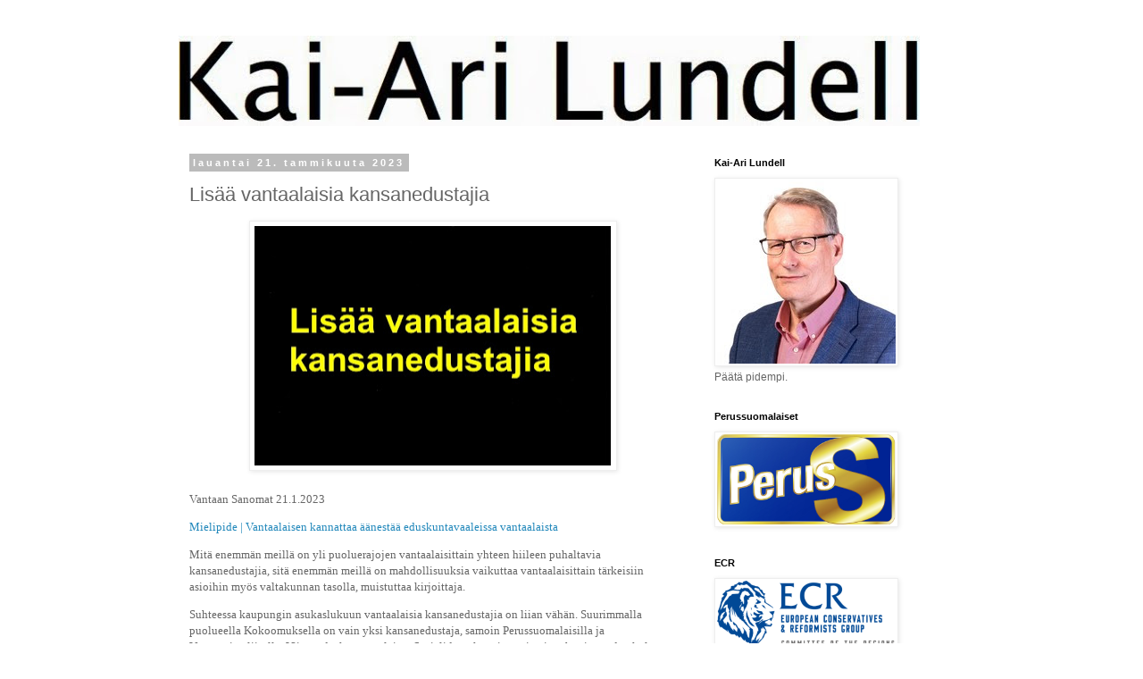

--- FILE ---
content_type: text/html; charset=UTF-8
request_url: https://kaiarilundell.blogspot.com/2023/01/lisaa-vantaalaisia-kansanedustajia.html
body_size: 30253
content:
<!DOCTYPE html>
<html class='v2' dir='ltr' xmlns='http://www.w3.org/1999/xhtml' xmlns:b='http://www.google.com/2005/gml/b' xmlns:data='http://www.google.com/2005/gml/data' xmlns:expr='http://www.google.com/2005/gml/expr'>
<head>
<link href='https://www.blogger.com/static/v1/widgets/335934321-css_bundle_v2.css' rel='stylesheet' type='text/css'/>
<meta content='width=1100' name='viewport'/>
<meta content='kai-ari lundell, lundell, vantaan perussuomalaiset, uudenmaan perussuomalaiset, perussuomalaiset, vaalit, eduskuntavaalit, politiikka, vantaa, kunnallisvaalit' name='keywords'/>
<meta content='text/html; charset=UTF-8' http-equiv='Content-Type'/>
<meta content='blogger' name='generator'/>
<link href='https://kaiarilundell.blogspot.com/favicon.ico' rel='icon' type='image/x-icon'/>
<link href='http://kaiarilundell.blogspot.com/2023/01/lisaa-vantaalaisia-kansanedustajia.html' rel='canonical'/>
<link rel="alternate" type="application/atom+xml" title="Kai-Ari Lundell - Atom" href="https://kaiarilundell.blogspot.com/feeds/posts/default" />
<link rel="alternate" type="application/rss+xml" title="Kai-Ari Lundell - RSS" href="https://kaiarilundell.blogspot.com/feeds/posts/default?alt=rss" />
<link rel="service.post" type="application/atom+xml" title="Kai-Ari Lundell - Atom" href="https://www.blogger.com/feeds/6436588043549605493/posts/default" />

<link rel="alternate" type="application/atom+xml" title="Kai-Ari Lundell - Atom" href="https://kaiarilundell.blogspot.com/feeds/6161243604686308258/comments/default" />
<!--Can't find substitution for tag [blog.ieCssRetrofitLinks]-->
<link href='https://blogger.googleusercontent.com/img/b/R29vZ2xl/AVvXsEhEWN3xcgVvtAZzJrGQQ-_B-65HpHyJHQZ2J6EzgAF4rXBWCHOhnPk72AFxD6ZkZMxuKGcHDAhqH2Tp_YOqL_CABGRntZ_sy3Fc1HDocCAHgeXT5zXQSEnbmc9Dj0h-1uIjG1lDnZJrJmyStWW_-4Nl0IxwRT1hq64EUyIQ4d4h3w-LWsG9v5GBYFBi/w400-h268/oie_aehuFQxNtgWw.jpg' rel='image_src'/>
<meta content='http://kaiarilundell.blogspot.com/2023/01/lisaa-vantaalaisia-kansanedustajia.html' property='og:url'/>
<meta content='Lisää vantaalaisia kansanedustajia' property='og:title'/>
<meta content='Vantaan Sanomat 21.1.2023 Mielipide | Vantaalaisen kannattaa äänestää eduskuntavaaleissa vantaalaista Mitä enemmän meillä on yli puoluerajoj...' property='og:description'/>
<meta content='https://blogger.googleusercontent.com/img/b/R29vZ2xl/AVvXsEhEWN3xcgVvtAZzJrGQQ-_B-65HpHyJHQZ2J6EzgAF4rXBWCHOhnPk72AFxD6ZkZMxuKGcHDAhqH2Tp_YOqL_CABGRntZ_sy3Fc1HDocCAHgeXT5zXQSEnbmc9Dj0h-1uIjG1lDnZJrJmyStWW_-4Nl0IxwRT1hq64EUyIQ4d4h3w-LWsG9v5GBYFBi/w1200-h630-p-k-no-nu/oie_aehuFQxNtgWw.jpg' property='og:image'/>
<title>Kai-Ari Lundell: Lisää vantaalaisia kansanedustajia</title>
<style id='page-skin-1' type='text/css'><!--
/*
-----------------------------------------------
Blogger Template Style
Name:     Simple
Designer: Blogger
URL:      www.blogger.com
----------------------------------------------- */
/* Content
----------------------------------------------- */
body {
font: normal normal 12px 'Trebuchet MS', Trebuchet, Verdana, sans-serif;
color: #666666;
background: #ffffff none repeat scroll top left;
padding: 0 0 0 0;
}
html body .region-inner {
min-width: 0;
max-width: 100%;
width: auto;
}
h2 {
font-size: 22px;
}
a:link {
text-decoration:none;
color: #2288bb;
}
a:visited {
text-decoration:none;
color: #888888;
}
a:hover {
text-decoration:underline;
color: #33aaff;
}
.body-fauxcolumn-outer .fauxcolumn-inner {
background: transparent none repeat scroll top left;
_background-image: none;
}
.body-fauxcolumn-outer .cap-top {
position: absolute;
z-index: 1;
height: 400px;
width: 100%;
}
.body-fauxcolumn-outer .cap-top .cap-left {
width: 100%;
background: transparent none repeat-x scroll top left;
_background-image: none;
}
.content-outer {
-moz-box-shadow: 0 0 0 rgba(0, 0, 0, .15);
-webkit-box-shadow: 0 0 0 rgba(0, 0, 0, .15);
-goog-ms-box-shadow: 0 0 0 #333333;
box-shadow: 0 0 0 rgba(0, 0, 0, .15);
margin-bottom: 1px;
}
.content-inner {
padding: 10px 40px;
}
.content-inner {
background-color: #ffffff;
}
/* Header
----------------------------------------------- */
.header-outer {
background: transparent none repeat-x scroll 0 -400px;
_background-image: none;
}
.Header h1 {
font: normal normal 40px 'Trebuchet MS',Trebuchet,Verdana,sans-serif;
color: #000000;
text-shadow: 0 0 0 rgba(0, 0, 0, .2);
}
.Header h1 a {
color: #000000;
}
.Header .description {
font-size: 18px;
color: #000000;
}
.header-inner .Header .titlewrapper {
padding: 22px 0;
}
.header-inner .Header .descriptionwrapper {
padding: 0 0;
}
/* Tabs
----------------------------------------------- */
.tabs-inner .section:first-child {
border-top: 0 solid #dddddd;
}
.tabs-inner .section:first-child ul {
margin-top: -1px;
border-top: 1px solid #dddddd;
border-left: 1px solid #dddddd;
border-right: 1px solid #dddddd;
}
.tabs-inner .widget ul {
background: transparent none repeat-x scroll 0 -800px;
_background-image: none;
border-bottom: 1px solid #dddddd;
margin-top: 0;
margin-left: -30px;
margin-right: -30px;
}
.tabs-inner .widget li a {
display: inline-block;
padding: .6em 1em;
font: normal normal 12px 'Trebuchet MS', Trebuchet, Verdana, sans-serif;
color: #000000;
border-left: 1px solid #ffffff;
border-right: 1px solid #dddddd;
}
.tabs-inner .widget li:first-child a {
border-left: none;
}
.tabs-inner .widget li.selected a, .tabs-inner .widget li a:hover {
color: #000000;
background-color: #eeeeee;
text-decoration: none;
}
/* Columns
----------------------------------------------- */
.main-outer {
border-top: 0 solid transparent;
}
.fauxcolumn-left-outer .fauxcolumn-inner {
border-right: 1px solid transparent;
}
.fauxcolumn-right-outer .fauxcolumn-inner {
border-left: 1px solid transparent;
}
/* Headings
----------------------------------------------- */
div.widget > h2,
div.widget h2.title {
margin: 0 0 1em 0;
font: normal bold 11px 'Trebuchet MS',Trebuchet,Verdana,sans-serif;
color: #000000;
}
/* Widgets
----------------------------------------------- */
.widget .zippy {
color: #999999;
text-shadow: 2px 2px 1px rgba(0, 0, 0, .1);
}
.widget .popular-posts ul {
list-style: none;
}
/* Posts
----------------------------------------------- */
h2.date-header {
font: normal bold 11px Arial, Tahoma, Helvetica, FreeSans, sans-serif;
}
.date-header span {
background-color: #bbbbbb;
color: #ffffff;
padding: 0.4em;
letter-spacing: 3px;
margin: inherit;
}
.main-inner {
padding-top: 35px;
padding-bottom: 65px;
}
.main-inner .column-center-inner {
padding: 0 0;
}
.main-inner .column-center-inner .section {
margin: 0 1em;
}
.post {
margin: 0 0 45px 0;
}
h3.post-title, .comments h4 {
font: normal normal 22px 'Trebuchet MS',Trebuchet,Verdana,sans-serif;
margin: .75em 0 0;
}
.post-body {
font-size: 110%;
line-height: 1.4;
position: relative;
}
.post-body img, .post-body .tr-caption-container, .Profile img, .Image img,
.BlogList .item-thumbnail img {
padding: 2px;
background: #ffffff;
border: 1px solid #eeeeee;
-moz-box-shadow: 1px 1px 5px rgba(0, 0, 0, .1);
-webkit-box-shadow: 1px 1px 5px rgba(0, 0, 0, .1);
box-shadow: 1px 1px 5px rgba(0, 0, 0, .1);
}
.post-body img, .post-body .tr-caption-container {
padding: 5px;
}
.post-body .tr-caption-container {
color: #666666;
}
.post-body .tr-caption-container img {
padding: 0;
background: transparent;
border: none;
-moz-box-shadow: 0 0 0 rgba(0, 0, 0, .1);
-webkit-box-shadow: 0 0 0 rgba(0, 0, 0, .1);
box-shadow: 0 0 0 rgba(0, 0, 0, .1);
}
.post-header {
margin: 0 0 1.5em;
line-height: 1.6;
font-size: 90%;
}
.post-footer {
margin: 20px -2px 0;
padding: 5px 10px;
color: #666666;
background-color: #eeeeee;
border-bottom: 1px solid #eeeeee;
line-height: 1.6;
font-size: 90%;
}
#comments .comment-author {
padding-top: 1.5em;
border-top: 1px solid transparent;
background-position: 0 1.5em;
}
#comments .comment-author:first-child {
padding-top: 0;
border-top: none;
}
.avatar-image-container {
margin: .2em 0 0;
}
#comments .avatar-image-container img {
border: 1px solid #eeeeee;
}
/* Comments
----------------------------------------------- */
.comments .comments-content .icon.blog-author {
background-repeat: no-repeat;
background-image: url([data-uri]);
}
.comments .comments-content .loadmore a {
border-top: 1px solid #999999;
border-bottom: 1px solid #999999;
}
.comments .comment-thread.inline-thread {
background-color: #eeeeee;
}
.comments .continue {
border-top: 2px solid #999999;
}
/* Accents
---------------------------------------------- */
.section-columns td.columns-cell {
border-left: 1px solid transparent;
}
.blog-pager {
background: transparent url(//www.blogblog.com/1kt/simple/paging_dot.png) repeat-x scroll top center;
}
.blog-pager-older-link, .home-link,
.blog-pager-newer-link {
background-color: #ffffff;
padding: 5px;
}
.footer-outer {
border-top: 1px dashed #bbbbbb;
}
/* Mobile
----------------------------------------------- */
body.mobile  {
background-size: auto;
}
.mobile .body-fauxcolumn-outer {
background: transparent none repeat scroll top left;
}
.mobile .body-fauxcolumn-outer .cap-top {
background-size: 100% auto;
}
.mobile .content-outer {
-webkit-box-shadow: 0 0 3px rgba(0, 0, 0, .15);
box-shadow: 0 0 3px rgba(0, 0, 0, .15);
}
.mobile .tabs-inner .widget ul {
margin-left: 0;
margin-right: 0;
}
.mobile .post {
margin: 0;
}
.mobile .main-inner .column-center-inner .section {
margin: 0;
}
.mobile .date-header span {
padding: 0.1em 10px;
margin: 0 -10px;
}
.mobile h3.post-title {
margin: 0;
}
.mobile .blog-pager {
background: transparent none no-repeat scroll top center;
}
.mobile .footer-outer {
border-top: none;
}
.mobile .main-inner, .mobile .footer-inner {
background-color: #ffffff;
}
.mobile-index-contents {
color: #666666;
}
.mobile-link-button {
background-color: #2288bb;
}
.mobile-link-button a:link, .mobile-link-button a:visited {
color: #ffffff;
}
.mobile .tabs-inner .section:first-child {
border-top: none;
}
.mobile .tabs-inner .PageList .widget-content {
background-color: #eeeeee;
color: #000000;
border-top: 1px solid #dddddd;
border-bottom: 1px solid #dddddd;
}
.mobile .tabs-inner .PageList .widget-content .pagelist-arrow {
border-left: 1px solid #dddddd;
}

--></style>
<style id='template-skin-1' type='text/css'><!--
body {
min-width: 960px;
}
.content-outer, .content-fauxcolumn-outer, .region-inner {
min-width: 960px;
max-width: 960px;
_width: 960px;
}
.main-inner .columns {
padding-left: 0;
padding-right: 310px;
}
.main-inner .fauxcolumn-center-outer {
left: 0;
right: 310px;
/* IE6 does not respect left and right together */
_width: expression(this.parentNode.offsetWidth -
parseInt("0") -
parseInt("310px") + 'px');
}
.main-inner .fauxcolumn-left-outer {
width: 0;
}
.main-inner .fauxcolumn-right-outer {
width: 310px;
}
.main-inner .column-left-outer {
width: 0;
right: 100%;
margin-left: -0;
}
.main-inner .column-right-outer {
width: 310px;
margin-right: -310px;
}
#layout {
min-width: 0;
}
#layout .content-outer {
min-width: 0;
width: 800px;
}
#layout .region-inner {
min-width: 0;
width: auto;
}
--></style>
<link href='https://www.blogger.com/dyn-css/authorization.css?targetBlogID=6436588043549605493&amp;zx=a0973bf4-c95a-4891-b6d7-13a495255042' media='none' onload='if(media!=&#39;all&#39;)media=&#39;all&#39;' rel='stylesheet'/><noscript><link href='https://www.blogger.com/dyn-css/authorization.css?targetBlogID=6436588043549605493&amp;zx=a0973bf4-c95a-4891-b6d7-13a495255042' rel='stylesheet'/></noscript>
<meta name='google-adsense-platform-account' content='ca-host-pub-1556223355139109'/>
<meta name='google-adsense-platform-domain' content='blogspot.com'/>

</head>
<body class='loading variant-simplysimple'>
<div class='navbar no-items section' id='navbar'>
</div>
<div class='body-fauxcolumns'>
<div class='fauxcolumn-outer body-fauxcolumn-outer'>
<div class='cap-top'>
<div class='cap-left'></div>
<div class='cap-right'></div>
</div>
<div class='fauxborder-left'>
<div class='fauxborder-right'></div>
<div class='fauxcolumn-inner'>
</div>
</div>
<div class='cap-bottom'>
<div class='cap-left'></div>
<div class='cap-right'></div>
</div>
</div>
</div>
<div class='content'>
<div class='content-fauxcolumns'>
<div class='fauxcolumn-outer content-fauxcolumn-outer'>
<div class='cap-top'>
<div class='cap-left'></div>
<div class='cap-right'></div>
</div>
<div class='fauxborder-left'>
<div class='fauxborder-right'></div>
<div class='fauxcolumn-inner'>
</div>
</div>
<div class='cap-bottom'>
<div class='cap-left'></div>
<div class='cap-right'></div>
</div>
</div>
</div>
<div class='content-outer'>
<div class='content-cap-top cap-top'>
<div class='cap-left'></div>
<div class='cap-right'></div>
</div>
<div class='fauxborder-left content-fauxborder-left'>
<div class='fauxborder-right content-fauxborder-right'></div>
<div class='content-inner'>
<header>
<div class='header-outer'>
<div class='header-cap-top cap-top'>
<div class='cap-left'></div>
<div class='cap-right'></div>
</div>
<div class='fauxborder-left header-fauxborder-left'>
<div class='fauxborder-right header-fauxborder-right'></div>
<div class='region-inner header-inner'>
<div class='header section' id='header'><div class='widget Header' data-version='1' id='Header1'>
<div id='header-inner'>
<a href='https://kaiarilundell.blogspot.com/' style='display: block'>
<img alt='Kai-Ari Lundell' height='101px; ' id='Header1_headerimg' src='https://blogger.googleusercontent.com/img/b/R29vZ2xl/AVvXsEgpQfbjZUYXnq_4vWOI04ODQv88zab2b4MIGttD3Z2zRPjvvFSBvjtLfJRXfYvk9KTn1p2aFzjbCbIjQqHgPfAq7zDBBnNkjJsEkBg_GHhreZw_youODpDr364Cbk-LesHFfLZmR9Zvqy0/s1600/blogiyla2.jpg' style='display: block' width='830px; '/>
</a>
</div>
</div></div>
</div>
</div>
<div class='header-cap-bottom cap-bottom'>
<div class='cap-left'></div>
<div class='cap-right'></div>
</div>
</div>
</header>
<div class='tabs-outer'>
<div class='tabs-cap-top cap-top'>
<div class='cap-left'></div>
<div class='cap-right'></div>
</div>
<div class='fauxborder-left tabs-fauxborder-left'>
<div class='fauxborder-right tabs-fauxborder-right'></div>
<div class='region-inner tabs-inner'>
<div class='tabs no-items section' id='crosscol'></div>
<div class='tabs no-items section' id='crosscol-overflow'></div>
</div>
</div>
<div class='tabs-cap-bottom cap-bottom'>
<div class='cap-left'></div>
<div class='cap-right'></div>
</div>
</div>
<div class='main-outer'>
<div class='main-cap-top cap-top'>
<div class='cap-left'></div>
<div class='cap-right'></div>
</div>
<div class='fauxborder-left main-fauxborder-left'>
<div class='fauxborder-right main-fauxborder-right'></div>
<div class='region-inner main-inner'>
<div class='columns fauxcolumns'>
<div class='fauxcolumn-outer fauxcolumn-center-outer'>
<div class='cap-top'>
<div class='cap-left'></div>
<div class='cap-right'></div>
</div>
<div class='fauxborder-left'>
<div class='fauxborder-right'></div>
<div class='fauxcolumn-inner'>
</div>
</div>
<div class='cap-bottom'>
<div class='cap-left'></div>
<div class='cap-right'></div>
</div>
</div>
<div class='fauxcolumn-outer fauxcolumn-left-outer'>
<div class='cap-top'>
<div class='cap-left'></div>
<div class='cap-right'></div>
</div>
<div class='fauxborder-left'>
<div class='fauxborder-right'></div>
<div class='fauxcolumn-inner'>
</div>
</div>
<div class='cap-bottom'>
<div class='cap-left'></div>
<div class='cap-right'></div>
</div>
</div>
<div class='fauxcolumn-outer fauxcolumn-right-outer'>
<div class='cap-top'>
<div class='cap-left'></div>
<div class='cap-right'></div>
</div>
<div class='fauxborder-left'>
<div class='fauxborder-right'></div>
<div class='fauxcolumn-inner'>
</div>
</div>
<div class='cap-bottom'>
<div class='cap-left'></div>
<div class='cap-right'></div>
</div>
</div>
<!-- corrects IE6 width calculation -->
<div class='columns-inner'>
<div class='column-center-outer'>
<div class='column-center-inner'>
<div class='main section' id='main'><div class='widget Blog' data-version='1' id='Blog1'>
<div class='blog-posts hfeed'>

          <div class="date-outer">
        
<h2 class='date-header'><span>lauantai 21. tammikuuta 2023</span></h2>

          <div class="date-posts">
        
<div class='post-outer'>
<div class='post hentry' itemprop='blogPost' itemscope='itemscope' itemtype='http://schema.org/BlogPosting'>
<meta content='https://blogger.googleusercontent.com/img/b/R29vZ2xl/AVvXsEhEWN3xcgVvtAZzJrGQQ-_B-65HpHyJHQZ2J6EzgAF4rXBWCHOhnPk72AFxD6ZkZMxuKGcHDAhqH2Tp_YOqL_CABGRntZ_sy3Fc1HDocCAHgeXT5zXQSEnbmc9Dj0h-1uIjG1lDnZJrJmyStWW_-4Nl0IxwRT1hq64EUyIQ4d4h3w-LWsG9v5GBYFBi/w400-h268/oie_aehuFQxNtgWw.jpg' itemprop='image_url'/>
<meta content='6436588043549605493' itemprop='blogId'/>
<meta content='6161243604686308258' itemprop='postId'/>
<a name='6161243604686308258'></a>
<h3 class='post-title entry-title' itemprop='name'>
Lisää vantaalaisia kansanedustajia
</h3>
<div class='post-header'>
<div class='post-header-line-1'></div>
</div>
<div class='post-body entry-content' id='post-body-6161243604686308258' itemprop='description articleBody'>
<p></p><div class="separator" style="clear: both; text-align: left;"><span style="font-family: georgia;"><div class="separator" style="clear: both; text-align: center;"><a href="https://blogger.googleusercontent.com/img/b/R29vZ2xl/AVvXsEhEWN3xcgVvtAZzJrGQQ-_B-65HpHyJHQZ2J6EzgAF4rXBWCHOhnPk72AFxD6ZkZMxuKGcHDAhqH2Tp_YOqL_CABGRntZ_sy3Fc1HDocCAHgeXT5zXQSEnbmc9Dj0h-1uIjG1lDnZJrJmyStWW_-4Nl0IxwRT1hq64EUyIQ4d4h3w-LWsG9v5GBYFBi/s475/oie_aehuFQxNtgWw.jpg" style="margin-left: 1em; margin-right: 1em;"><img border="0" data-original-height="317" data-original-width="475" height="268" src="https://blogger.googleusercontent.com/img/b/R29vZ2xl/AVvXsEhEWN3xcgVvtAZzJrGQQ-_B-65HpHyJHQZ2J6EzgAF4rXBWCHOhnPk72AFxD6ZkZMxuKGcHDAhqH2Tp_YOqL_CABGRntZ_sy3Fc1HDocCAHgeXT5zXQSEnbmc9Dj0h-1uIjG1lDnZJrJmyStWW_-4Nl0IxwRT1hq64EUyIQ4d4h3w-LWsG9v5GBYFBi/w400-h268/oie_aehuFQxNtgWw.jpg" width="400" /></a></div><br />Vantaan Sanomat 21.1.2023</span></div><p></p><p class="MsoNormal"><span style="font-family: georgia;"><a href="https://www.vantaansanomat.fi/paakirjoitus-mielipide/5668908" target="_blank">Mielipide |&nbsp;Vantaalaisen kannattaa äänestää eduskuntavaaleissa vantaalaista</a></span></p><p class="MsoNormal"><span style="font-family: georgia;">Mitä enemmän meillä on yli puoluerajojen vantaalaisittain
yhteen hiileen puhaltavia kansanedustajia, sitä enemmän meillä on
mahdollisuuksia vaikuttaa vantaalaisittain tärkeisiin asioihin myös valtakunnan
tasolla, muistuttaa kirjoittaja.</span></p><p class="MsoNormal"><span style="font-family: georgia;">Suhteessa kaupungin asukaslukuun vantaalaisia
kansanedustajia on liian vähän. Suurimmalla puolueella Kokoomuksella on vain
yksi kansanedustaja, samoin Perussuomalaisilla ja Vasemmistoliitolla. Viime
eduskuntavaaleissa Sosialidemokraatit onnistuivat hyvin saaden kolme
kansanedustajaa.<o:p></o:p></span></p><p class="MsoNormal"><span style="font-family: georgia;">Yhteensä vantaalaisia kansanedustajia on vain kuusi.
Vertailun vuoksi on todettava, että asukasluvultaan hieman Vantaata suurempi
naapurimme Espoo sai viime vaaleissa läpi 12 kansanedustajaa.<o:p></o:p></span></p><p class="MsoNormal"><span style="font-family: georgia;">Kaikki ymmärtävät, että Vantaalla on erityisongelmia.
Esimerkiksi segregaatioalueiden koulujen rahoitus ei ole riittävä. Kouluissa on
paljon vieraskielisiä oppilaita, joiden tuki ei ole riittävällä tasolla.
Alueiden koulujen perusopetusryhmien koko olisi painettava maksimissa
kuuteentoista oppilaaseen, jotta opettajilla olisi kunnolla aikaa yksittäisten
oppilaiden opettamiseen. Poppakonsteja ei ole. Rahaa ei tietenkään saa ottaa
muilta kouluilta pois.<o:p></o:p></span></p><p class="MsoNormal"><span style="font-family: georgia;">Kun valtio on toimillaan tuonut Vantaalle paljon
vieraskielisiä ihmisiä, valtion on myös tuettava kaupunkia vahvemmin
segregaation ehkäisemiseksi. Ylivoimaisesti paras tapa on tukea vantaalaisia
kouluja, joissa tehdään vahvaa integraation perustyötä eli opetetaan
vieraskielisiä lapsia ja samalla sopeutetaan heitä suomalaiseen yhteiskuntaan.<o:p></o:p></span></p><p class="MsoNormal"><span style="font-family: georgia;">Perussuomalaiset yritti budjettineuvotteluissa saada rahaa
segregaatioalueiden koulujen perusopetusryhmien koon alentamiseksi
kuuteentoista oppilaaseen. Kaikki poliittiset ryhmät ymmärsivät tarpeen, mutta
samalla selvää oli, että kahdeksan miljoonan euron etsiminen kaupungin
budjetista oli mahdotonta.<o:p></o:p></span></p><p class="MsoNormal"><span style="font-family: georgia;">Valtio ei saa jättää Vantaata yksin.<o:p></o:p></span></p><p class="MsoNormal"><span style="font-family: georgia;">Mitä enemmän meillä on yli puoluerajojen vantaalaisittain
yhteen hiileen puhaltavia kansanedustajia, sitä enemmän meillä on
mahdollisuuksia vaikuttaa vantaalaisittain tärkeisiin asioihin myös valtakunnan
tasolla.<o:p></o:p></span></p><p class="MsoNormal"><span style="font-family: georgia;">Harras toive on, että vantaalaiset äänestäjät lähtisivät
sankoin joukoin uurnille kevään eduskuntavaaleissa ja äänestäisivät omia
ehdokkaitaan kuten muidenkin kuntien äänestäjät tekevät.<o:p></o:p></span></p><p class="MsoNormal"><span style="font-family: georgia;">Voidaan ajatella, että oman kaupungin ehdokkaan äänestäminen
on kotiseuturakkautta.<o:p></o:p></span></p><p class="MsoNormal"><span style="font-family: georgia;">Kai-Ari Lundell (ps.)<o:p></o:p></span></p><p class="MsoNormal"><span style="font-family: georgia;">kaupunginvaltuutettu<o:p></o:p></span></p><p class="MsoNormal"><span style="font-family: georgia;">kaupunginhallituksen jäsen</span></p>
<div style='clear: both;'></div>
</div>
<div class='post-footer'>
<div class='post-footer-line post-footer-line-1'><span class='post-author vcard'>
Lähettänyt
<span class='fn' itemprop='author' itemscope='itemscope' itemtype='http://schema.org/Person'>
<span itemprop='name'>Kai-Ari Lundell</span>
</span>
</span>
<span class='post-timestamp'>
klo
<meta content='http://kaiarilundell.blogspot.com/2023/01/lisaa-vantaalaisia-kansanedustajia.html' itemprop='url'/>
<a class='timestamp-link' href='https://kaiarilundell.blogspot.com/2023/01/lisaa-vantaalaisia-kansanedustajia.html' rel='bookmark' title='permanent link'><abbr class='published' itemprop='datePublished' title='2023-01-21T11:38:00+02:00'>11.38</abbr></a>
</span>
<span class='post-comment-link'>
</span>
<span class='post-icons'>
<span class='item-control blog-admin pid-1184572457'>
<a href='https://www.blogger.com/post-edit.g?blogID=6436588043549605493&postID=6161243604686308258&from=pencil' title='Muokkaa tekstiä'>
<img alt='' class='icon-action' height='18' src='https://resources.blogblog.com/img/icon18_edit_allbkg.gif' width='18'/>
</a>
</span>
</span>
<div class='post-share-buttons goog-inline-block'>
<a class='goog-inline-block share-button sb-email' href='https://www.blogger.com/share-post.g?blogID=6436588043549605493&postID=6161243604686308258&target=email' target='_blank' title='Kohteen lähettäminen sähköpostitse'><span class='share-button-link-text'>Kohteen lähettäminen sähköpostitse</span></a><a class='goog-inline-block share-button sb-blog' href='https://www.blogger.com/share-post.g?blogID=6436588043549605493&postID=6161243604686308258&target=blog' onclick='window.open(this.href, "_blank", "height=270,width=475"); return false;' target='_blank' title='Bloggaa tästä!'><span class='share-button-link-text'>Bloggaa tästä!</span></a><a class='goog-inline-block share-button sb-twitter' href='https://www.blogger.com/share-post.g?blogID=6436588043549605493&postID=6161243604686308258&target=twitter' target='_blank' title='Jaa X:ssä'><span class='share-button-link-text'>Jaa X:ssä</span></a><a class='goog-inline-block share-button sb-facebook' href='https://www.blogger.com/share-post.g?blogID=6436588043549605493&postID=6161243604686308258&target=facebook' onclick='window.open(this.href, "_blank", "height=430,width=640"); return false;' target='_blank' title='Jaa Facebookiin'><span class='share-button-link-text'>Jaa Facebookiin</span></a><a class='goog-inline-block share-button sb-pinterest' href='https://www.blogger.com/share-post.g?blogID=6436588043549605493&postID=6161243604686308258&target=pinterest' target='_blank' title='Jaa Pinterestiin'><span class='share-button-link-text'>Jaa Pinterestiin</span></a>
</div>
</div>
<div class='post-footer-line post-footer-line-2'><span class='post-labels'>
Tunnisteet:
<a href='https://kaiarilundell.blogspot.com/search/label/Eduskuntavaalit%202023' rel='tag'>Eduskuntavaalit 2023</a>,
<a href='https://kaiarilundell.blogspot.com/search/label/Vantaa' rel='tag'>Vantaa</a>
</span>
</div>
<div class='post-footer-line post-footer-line-3'><span class='post-location'>
</span>
</div>
</div>
</div>
<div class='comments' id='comments'>
<a name='comments'></a>
<h4>Ei kommentteja:</h4>
<div id='Blog1_comments-block-wrapper'>
<dl class='avatar-comment-indent' id='comments-block'>
</dl>
</div>
<p class='comment-footer'>
<div class='comment-form'>
<a name='comment-form'></a>
<h4 id='comment-post-message'>Lähetä kommentti</h4>
<p>
</p>
<a href='https://www.blogger.com/comment/frame/6436588043549605493?po=6161243604686308258&hl=fi&saa=85391&origin=https://kaiarilundell.blogspot.com' id='comment-editor-src'></a>
<iframe allowtransparency='true' class='blogger-iframe-colorize blogger-comment-from-post' frameborder='0' height='410px' id='comment-editor' name='comment-editor' src='' width='100%'></iframe>
<script src='https://www.blogger.com/static/v1/jsbin/2830521187-comment_from_post_iframe.js' type='text/javascript'></script>
<script type='text/javascript'>
      BLOG_CMT_createIframe('https://www.blogger.com/rpc_relay.html');
    </script>
</div>
</p>
</div>
</div>

        </div></div>
      
</div>
<div class='blog-pager' id='blog-pager'>
<span id='blog-pager-newer-link'>
<a class='blog-pager-newer-link' href='https://kaiarilundell.blogspot.com/2023/02/suomi-ratahanke-sulaa-hulluutta.html' id='Blog1_blog-pager-newer-link' title='Uudempi teksti'>Uudempi teksti</a>
</span>
<span id='blog-pager-older-link'>
<a class='blog-pager-older-link' href='https://kaiarilundell.blogspot.com/2022/11/vantaan-myonteisen-erityiskohtelun.html' id='Blog1_blog-pager-older-link' title='Vanhempi viesti'>Vanhempi viesti</a>
</span>
<a class='home-link' href='https://kaiarilundell.blogspot.com/'>Etusivu</a>
</div>
<div class='clear'></div>
<div class='post-feeds'>
<div class='feed-links'>
Tilaa:
<a class='feed-link' href='https://kaiarilundell.blogspot.com/feeds/6161243604686308258/comments/default' target='_blank' type='application/atom+xml'>Lähetä kommentteja (Atom)</a>
</div>
</div>
</div></div>
</div>
</div>
<div class='column-left-outer'>
<div class='column-left-inner'>
<aside>
</aside>
</div>
</div>
<div class='column-right-outer'>
<div class='column-right-inner'>
<aside>
<div class='sidebar section' id='sidebar-right-1'><div class='widget Image' data-version='1' id='Image1'>
<h2>Kai-Ari Lundell</h2>
<div class='widget-content'>
<img alt='Kai-Ari Lundell' height='205' id='Image1_img' src='https://blogger.googleusercontent.com/img/b/R29vZ2xl/AVvXsEiYGq31Y8k9B_Jvcw6fHsQaTl_eNrXvJz3iwfRmF4qafKpb6WKg9VivVe1dtEfluiE5cp_yTo6T-nKx5zq3pvV75knm-d8T1xk2RYcx09Zdn1wEN6C5g6N_pdNTNEcqooEoCsboqtaK5Mw/s205/oie_25114633zs5FHerj+%25281%2529.jpg' width='200'/>
<br/>
<span class='caption'>Päätä pidempi.</span>
</div>
<div class='clear'></div>
</div><div class='widget Image' data-version='1' id='Image2'>
<h2>Perussuomalaiset</h2>
<div class='widget-content'>
<a href='http://www.perussuomalaiset.fi'>
<img alt='Perussuomalaiset' height='101' id='Image2_img' src='https://blogger.googleusercontent.com/img/b/R29vZ2xl/AVvXsEiz6QJDweTVoNoEmY4jJNQEPWeD6GC4DQBvuMsahXfpnBQ8udPE_GWdHVxahLHt6g2Uq0jf1klnxyOTqhJm1s0mgAjyZHy5HVXuyz2N02eq6gMH15IYH0GUthlAoOsZSjymdE6CiTOvgsQ/s1600/peruss_logo2_rgb.png' width='200'/>
</a>
<br/>
</div>
<div class='clear'></div>
</div><div class='widget Image' data-version='1' id='Image4'>
<h2>ECR</h2>
<div class='widget-content'>
<a href='https://www.ecrcor.eu/'>
<img alt='ECR' height='74' id='Image4_img' src='https://blogger.googleusercontent.com/img/a/AVvXsEhEuGDOe_RBXsk0fJMTCjkcAd7RuTJyAqddVuky4oV20ZtxaOrTs3OSDh_n7CrtgIlK8qFPbDE8KX9q8XYA5M763MdbtUupBFhEPFB_8SOukP0rkoU1rQsr2CfJzsCGuHSd4HITUJmf49qEhxFSYwDevI4ivmx6pRnk32Aj5r9h-_SOne7d3cLCka5kUrI=s200' width='200'/>
</a>
<br/>
</div>
<div class='clear'></div>
</div><div class='widget Text' data-version='1' id='Text1'>
<h2 class='title'>Properuskoulu</h2>
<div class='widget-content'>
Kirjoitan myös koulutuspoliittista blogia. Käsittelen siinä koulumaailman arkea ja ajankohtaisia asioita.<div><br /></div><div><a href="https://properuskoulu.blogspot.fi/">https://properuskoulu.blogspot.fi</a></div>
</div>
<div class='clear'></div>
</div><div class='widget Text' data-version='1' id='Text2'>
<h2 class='title'>Tietoja</h2>
<div class='widget-content'>
Perheellinen viiden lapsen isä
- European Committee of the Regions 2025
- Commission for Economic Policy ECON 2025
- EU-UK Contact Group 2025
- Talous ja strategiatoimikunta 2025
- Kasvatuksen ja opetuksenlautakunta 2025
- Kaupunginvaltuustoryhmän pj 2025
- Aluevaltuutettu 2025
- Kaupunginvaltuutettu 2025
- Lähidemokratia- ja osallisuuslautakunta 2022
- Hämeenkylän seurakuntaneuvosto 2022
- Aluevaltuutettu 2022
- Konsernijaoston jäsen 2021
- Kaupunginhallituksen jäsen 2021
- Kaupunginvaltuutettu 2021
- Kansanedustajaehdokas 2019
- Vantaan kirkkovaltuusto 2019
- Hämeenkylän seurakuntaneuvosto 2019
- Kaupunginvaltuutettu 2017
- Opetuslautakunta 2017
- Sisäilma-asioiden neuvottelukunta 2017
- Kansanedustajaehdokas 2015
- Opettajien ammattijärjestön valtuutettu 2014
- Vuoden luokanopettaja 2013
</div>
<div class='clear'></div>
</div><div class='widget Text' data-version='1' id='Text3'>
<h2 class='title'>Koulutus</h2>
<div class='widget-content'>
- <a href="http://www.tiluseniorit.net/">Tikkurilan yhteiskoulu 1976</a><div>- <a href="http://fi.wikipedia.org/wiki/Kymen_J%C3%A4%C3%A4k%C3%A4ripataljoona">Kymen Jääkäripataljoona 1977</a></div><div>- <a href="https://www.jyu.fi/">Jyväskylän yliopisto 1980</a></div>
</div>
<div class='clear'></div>
</div><div class='widget Image' data-version='1' id='Image5'>
<h2>Koulutuksellinen tasa-arvo</h2>
<div class='widget-content'>
<img alt='Koulutuksellinen tasa-arvo' height='136' id='Image5_img' src='https://blogger.googleusercontent.com/img/b/R29vZ2xl/AVvXsEhACB7m16zlb8JUWLXWmjeJY2yVnTa8eydRYv1tzrNq9lGtVKLjcC8CS56ubn3PRr4d3sAg-JaxVnohO2CVJtHsqCra8yA9z_anpZN2bElRl50_3jvxOIuL195pRov4kw7-t_HsHfAn9eU/s1600/tasarvo.png' width='200'/>
<br/>
</div>
<div class='clear'></div>
</div><div class='widget Image' data-version='1' id='Image3'>
<h2>Äänestä suomalainen ensin</h2>
<div class='widget-content'>
<a href='https://www.perussuomalaiset.fi'>
<img alt='Äänestä suomalainen ensin' height='130' id='Image3_img' src='https://blogger.googleusercontent.com/img/b/R29vZ2xl/AVvXsEhvJUmV3XkyncjCXrl45-hycOj5L_va_BLGMT76uyDMb1R4_GckjxDvZVXAVQRbwMBzpoqOC6izq9ZwL8XBH0f6YljI0dxz79oy9wZo-mtTCTMMgnw8qQPaRnn785ThYMghm73ufNbwB18/s200/oie_25115113FJTG7gsH.jpg' width='200'/>
</a>
<br/>
</div>
<div class='clear'></div>
</div><div class='widget LinkList' data-version='1' id='LinkList1'>
<h2>Linkkejä</h2>
<div class='widget-content'>
<ul>
<li><a href='http://www.vantaanperussuomalaiset.fi/'>Vantaan Perussuomalaiset</a></li>
<li><a href='http://uusimaa.perussuomalaiset.fi'>Uudenmaan Perussuomalaiset</a></li>
<li><a href='http://www.perussuomalaiset.fi'>Perussuomalaiset</a></li>
<li><a href='http://www.perussuomalaiset.fi/tietoa-meista/arvomaailmamme/'>Perussuomalaisten arvot</a></li>
</ul>
<div class='clear'></div>
</div>
</div><div class='widget BlogArchive' data-version='1' id='BlogArchive1'>
<h2>Blogiarkisto</h2>
<div class='widget-content'>
<div id='ArchiveList'>
<div id='BlogArchive1_ArchiveList'>
<ul class='hierarchy'>
<li class='archivedate collapsed'>
<a class='toggle' href='javascript:void(0)'>
<span class='zippy'>

        &#9658;&#160;
      
</span>
</a>
<a class='post-count-link' href='https://kaiarilundell.blogspot.com/2026/'>
2026
</a>
<span class='post-count' dir='ltr'>(2)</span>
<ul class='hierarchy'>
<li class='archivedate collapsed'>
<a class='toggle' href='javascript:void(0)'>
<span class='zippy'>

        &#9658;&#160;
      
</span>
</a>
<a class='post-count-link' href='https://kaiarilundell.blogspot.com/2026/01/'>
tammikuuta
</a>
<span class='post-count' dir='ltr'>(2)</span>
</li>
</ul>
</li>
</ul>
<ul class='hierarchy'>
<li class='archivedate collapsed'>
<a class='toggle' href='javascript:void(0)'>
<span class='zippy'>

        &#9658;&#160;
      
</span>
</a>
<a class='post-count-link' href='https://kaiarilundell.blogspot.com/2025/'>
2025
</a>
<span class='post-count' dir='ltr'>(20)</span>
<ul class='hierarchy'>
<li class='archivedate collapsed'>
<a class='toggle' href='javascript:void(0)'>
<span class='zippy'>

        &#9658;&#160;
      
</span>
</a>
<a class='post-count-link' href='https://kaiarilundell.blogspot.com/2025/12/'>
joulukuuta
</a>
<span class='post-count' dir='ltr'>(3)</span>
</li>
</ul>
<ul class='hierarchy'>
<li class='archivedate collapsed'>
<a class='toggle' href='javascript:void(0)'>
<span class='zippy'>

        &#9658;&#160;
      
</span>
</a>
<a class='post-count-link' href='https://kaiarilundell.blogspot.com/2025/11/'>
marraskuuta
</a>
<span class='post-count' dir='ltr'>(6)</span>
</li>
</ul>
<ul class='hierarchy'>
<li class='archivedate collapsed'>
<a class='toggle' href='javascript:void(0)'>
<span class='zippy'>

        &#9658;&#160;
      
</span>
</a>
<a class='post-count-link' href='https://kaiarilundell.blogspot.com/2025/10/'>
lokakuuta
</a>
<span class='post-count' dir='ltr'>(2)</span>
</li>
</ul>
<ul class='hierarchy'>
<li class='archivedate collapsed'>
<a class='toggle' href='javascript:void(0)'>
<span class='zippy'>

        &#9658;&#160;
      
</span>
</a>
<a class='post-count-link' href='https://kaiarilundell.blogspot.com/2025/09/'>
syyskuuta
</a>
<span class='post-count' dir='ltr'>(1)</span>
</li>
</ul>
<ul class='hierarchy'>
<li class='archivedate collapsed'>
<a class='toggle' href='javascript:void(0)'>
<span class='zippy'>

        &#9658;&#160;
      
</span>
</a>
<a class='post-count-link' href='https://kaiarilundell.blogspot.com/2025/06/'>
kesäkuuta
</a>
<span class='post-count' dir='ltr'>(1)</span>
</li>
</ul>
<ul class='hierarchy'>
<li class='archivedate collapsed'>
<a class='toggle' href='javascript:void(0)'>
<span class='zippy'>

        &#9658;&#160;
      
</span>
</a>
<a class='post-count-link' href='https://kaiarilundell.blogspot.com/2025/05/'>
toukokuuta
</a>
<span class='post-count' dir='ltr'>(1)</span>
</li>
</ul>
<ul class='hierarchy'>
<li class='archivedate collapsed'>
<a class='toggle' href='javascript:void(0)'>
<span class='zippy'>

        &#9658;&#160;
      
</span>
</a>
<a class='post-count-link' href='https://kaiarilundell.blogspot.com/2025/04/'>
huhtikuuta
</a>
<span class='post-count' dir='ltr'>(1)</span>
</li>
</ul>
<ul class='hierarchy'>
<li class='archivedate collapsed'>
<a class='toggle' href='javascript:void(0)'>
<span class='zippy'>

        &#9658;&#160;
      
</span>
</a>
<a class='post-count-link' href='https://kaiarilundell.blogspot.com/2025/03/'>
maaliskuuta
</a>
<span class='post-count' dir='ltr'>(3)</span>
</li>
</ul>
<ul class='hierarchy'>
<li class='archivedate collapsed'>
<a class='toggle' href='javascript:void(0)'>
<span class='zippy'>

        &#9658;&#160;
      
</span>
</a>
<a class='post-count-link' href='https://kaiarilundell.blogspot.com/2025/02/'>
helmikuuta
</a>
<span class='post-count' dir='ltr'>(2)</span>
</li>
</ul>
</li>
</ul>
<ul class='hierarchy'>
<li class='archivedate collapsed'>
<a class='toggle' href='javascript:void(0)'>
<span class='zippy'>

        &#9658;&#160;
      
</span>
</a>
<a class='post-count-link' href='https://kaiarilundell.blogspot.com/2024/'>
2024
</a>
<span class='post-count' dir='ltr'>(14)</span>
<ul class='hierarchy'>
<li class='archivedate collapsed'>
<a class='toggle' href='javascript:void(0)'>
<span class='zippy'>

        &#9658;&#160;
      
</span>
</a>
<a class='post-count-link' href='https://kaiarilundell.blogspot.com/2024/12/'>
joulukuuta
</a>
<span class='post-count' dir='ltr'>(4)</span>
</li>
</ul>
<ul class='hierarchy'>
<li class='archivedate collapsed'>
<a class='toggle' href='javascript:void(0)'>
<span class='zippy'>

        &#9658;&#160;
      
</span>
</a>
<a class='post-count-link' href='https://kaiarilundell.blogspot.com/2024/11/'>
marraskuuta
</a>
<span class='post-count' dir='ltr'>(4)</span>
</li>
</ul>
<ul class='hierarchy'>
<li class='archivedate collapsed'>
<a class='toggle' href='javascript:void(0)'>
<span class='zippy'>

        &#9658;&#160;
      
</span>
</a>
<a class='post-count-link' href='https://kaiarilundell.blogspot.com/2024/10/'>
lokakuuta
</a>
<span class='post-count' dir='ltr'>(1)</span>
</li>
</ul>
<ul class='hierarchy'>
<li class='archivedate collapsed'>
<a class='toggle' href='javascript:void(0)'>
<span class='zippy'>

        &#9658;&#160;
      
</span>
</a>
<a class='post-count-link' href='https://kaiarilundell.blogspot.com/2024/09/'>
syyskuuta
</a>
<span class='post-count' dir='ltr'>(1)</span>
</li>
</ul>
<ul class='hierarchy'>
<li class='archivedate collapsed'>
<a class='toggle' href='javascript:void(0)'>
<span class='zippy'>

        &#9658;&#160;
      
</span>
</a>
<a class='post-count-link' href='https://kaiarilundell.blogspot.com/2024/08/'>
elokuuta
</a>
<span class='post-count' dir='ltr'>(1)</span>
</li>
</ul>
<ul class='hierarchy'>
<li class='archivedate collapsed'>
<a class='toggle' href='javascript:void(0)'>
<span class='zippy'>

        &#9658;&#160;
      
</span>
</a>
<a class='post-count-link' href='https://kaiarilundell.blogspot.com/2024/06/'>
kesäkuuta
</a>
<span class='post-count' dir='ltr'>(1)</span>
</li>
</ul>
<ul class='hierarchy'>
<li class='archivedate collapsed'>
<a class='toggle' href='javascript:void(0)'>
<span class='zippy'>

        &#9658;&#160;
      
</span>
</a>
<a class='post-count-link' href='https://kaiarilundell.blogspot.com/2024/05/'>
toukokuuta
</a>
<span class='post-count' dir='ltr'>(1)</span>
</li>
</ul>
<ul class='hierarchy'>
<li class='archivedate collapsed'>
<a class='toggle' href='javascript:void(0)'>
<span class='zippy'>

        &#9658;&#160;
      
</span>
</a>
<a class='post-count-link' href='https://kaiarilundell.blogspot.com/2024/01/'>
tammikuuta
</a>
<span class='post-count' dir='ltr'>(1)</span>
</li>
</ul>
</li>
</ul>
<ul class='hierarchy'>
<li class='archivedate expanded'>
<a class='toggle' href='javascript:void(0)'>
<span class='zippy toggle-open'>

        &#9660;&#160;
      
</span>
</a>
<a class='post-count-link' href='https://kaiarilundell.blogspot.com/2023/'>
2023
</a>
<span class='post-count' dir='ltr'>(14)</span>
<ul class='hierarchy'>
<li class='archivedate collapsed'>
<a class='toggle' href='javascript:void(0)'>
<span class='zippy'>

        &#9658;&#160;
      
</span>
</a>
<a class='post-count-link' href='https://kaiarilundell.blogspot.com/2023/12/'>
joulukuuta
</a>
<span class='post-count' dir='ltr'>(1)</span>
</li>
</ul>
<ul class='hierarchy'>
<li class='archivedate collapsed'>
<a class='toggle' href='javascript:void(0)'>
<span class='zippy'>

        &#9658;&#160;
      
</span>
</a>
<a class='post-count-link' href='https://kaiarilundell.blogspot.com/2023/11/'>
marraskuuta
</a>
<span class='post-count' dir='ltr'>(6)</span>
</li>
</ul>
<ul class='hierarchy'>
<li class='archivedate collapsed'>
<a class='toggle' href='javascript:void(0)'>
<span class='zippy'>

        &#9658;&#160;
      
</span>
</a>
<a class='post-count-link' href='https://kaiarilundell.blogspot.com/2023/10/'>
lokakuuta
</a>
<span class='post-count' dir='ltr'>(1)</span>
</li>
</ul>
<ul class='hierarchy'>
<li class='archivedate collapsed'>
<a class='toggle' href='javascript:void(0)'>
<span class='zippy'>

        &#9658;&#160;
      
</span>
</a>
<a class='post-count-link' href='https://kaiarilundell.blogspot.com/2023/08/'>
elokuuta
</a>
<span class='post-count' dir='ltr'>(1)</span>
</li>
</ul>
<ul class='hierarchy'>
<li class='archivedate collapsed'>
<a class='toggle' href='javascript:void(0)'>
<span class='zippy'>

        &#9658;&#160;
      
</span>
</a>
<a class='post-count-link' href='https://kaiarilundell.blogspot.com/2023/07/'>
heinäkuuta
</a>
<span class='post-count' dir='ltr'>(3)</span>
</li>
</ul>
<ul class='hierarchy'>
<li class='archivedate collapsed'>
<a class='toggle' href='javascript:void(0)'>
<span class='zippy'>

        &#9658;&#160;
      
</span>
</a>
<a class='post-count-link' href='https://kaiarilundell.blogspot.com/2023/02/'>
helmikuuta
</a>
<span class='post-count' dir='ltr'>(1)</span>
</li>
</ul>
<ul class='hierarchy'>
<li class='archivedate expanded'>
<a class='toggle' href='javascript:void(0)'>
<span class='zippy toggle-open'>

        &#9660;&#160;
      
</span>
</a>
<a class='post-count-link' href='https://kaiarilundell.blogspot.com/2023/01/'>
tammikuuta
</a>
<span class='post-count' dir='ltr'>(1)</span>
<ul class='posts'>
<li><a href='https://kaiarilundell.blogspot.com/2023/01/lisaa-vantaalaisia-kansanedustajia.html'>Lisää vantaalaisia kansanedustajia</a></li>
</ul>
</li>
</ul>
</li>
</ul>
<ul class='hierarchy'>
<li class='archivedate collapsed'>
<a class='toggle' href='javascript:void(0)'>
<span class='zippy'>

        &#9658;&#160;
      
</span>
</a>
<a class='post-count-link' href='https://kaiarilundell.blogspot.com/2022/'>
2022
</a>
<span class='post-count' dir='ltr'>(22)</span>
<ul class='hierarchy'>
<li class='archivedate collapsed'>
<a class='toggle' href='javascript:void(0)'>
<span class='zippy'>

        &#9658;&#160;
      
</span>
</a>
<a class='post-count-link' href='https://kaiarilundell.blogspot.com/2022/11/'>
marraskuuta
</a>
<span class='post-count' dir='ltr'>(4)</span>
</li>
</ul>
<ul class='hierarchy'>
<li class='archivedate collapsed'>
<a class='toggle' href='javascript:void(0)'>
<span class='zippy'>

        &#9658;&#160;
      
</span>
</a>
<a class='post-count-link' href='https://kaiarilundell.blogspot.com/2022/10/'>
lokakuuta
</a>
<span class='post-count' dir='ltr'>(2)</span>
</li>
</ul>
<ul class='hierarchy'>
<li class='archivedate collapsed'>
<a class='toggle' href='javascript:void(0)'>
<span class='zippy'>

        &#9658;&#160;
      
</span>
</a>
<a class='post-count-link' href='https://kaiarilundell.blogspot.com/2022/07/'>
heinäkuuta
</a>
<span class='post-count' dir='ltr'>(2)</span>
</li>
</ul>
<ul class='hierarchy'>
<li class='archivedate collapsed'>
<a class='toggle' href='javascript:void(0)'>
<span class='zippy'>

        &#9658;&#160;
      
</span>
</a>
<a class='post-count-link' href='https://kaiarilundell.blogspot.com/2022/06/'>
kesäkuuta
</a>
<span class='post-count' dir='ltr'>(1)</span>
</li>
</ul>
<ul class='hierarchy'>
<li class='archivedate collapsed'>
<a class='toggle' href='javascript:void(0)'>
<span class='zippy'>

        &#9658;&#160;
      
</span>
</a>
<a class='post-count-link' href='https://kaiarilundell.blogspot.com/2022/02/'>
helmikuuta
</a>
<span class='post-count' dir='ltr'>(2)</span>
</li>
</ul>
<ul class='hierarchy'>
<li class='archivedate collapsed'>
<a class='toggle' href='javascript:void(0)'>
<span class='zippy'>

        &#9658;&#160;
      
</span>
</a>
<a class='post-count-link' href='https://kaiarilundell.blogspot.com/2022/01/'>
tammikuuta
</a>
<span class='post-count' dir='ltr'>(11)</span>
</li>
</ul>
</li>
</ul>
<ul class='hierarchy'>
<li class='archivedate collapsed'>
<a class='toggle' href='javascript:void(0)'>
<span class='zippy'>

        &#9658;&#160;
      
</span>
</a>
<a class='post-count-link' href='https://kaiarilundell.blogspot.com/2021/'>
2021
</a>
<span class='post-count' dir='ltr'>(18)</span>
<ul class='hierarchy'>
<li class='archivedate collapsed'>
<a class='toggle' href='javascript:void(0)'>
<span class='zippy'>

        &#9658;&#160;
      
</span>
</a>
<a class='post-count-link' href='https://kaiarilundell.blogspot.com/2021/12/'>
joulukuuta
</a>
<span class='post-count' dir='ltr'>(1)</span>
</li>
</ul>
<ul class='hierarchy'>
<li class='archivedate collapsed'>
<a class='toggle' href='javascript:void(0)'>
<span class='zippy'>

        &#9658;&#160;
      
</span>
</a>
<a class='post-count-link' href='https://kaiarilundell.blogspot.com/2021/09/'>
syyskuuta
</a>
<span class='post-count' dir='ltr'>(1)</span>
</li>
</ul>
<ul class='hierarchy'>
<li class='archivedate collapsed'>
<a class='toggle' href='javascript:void(0)'>
<span class='zippy'>

        &#9658;&#160;
      
</span>
</a>
<a class='post-count-link' href='https://kaiarilundell.blogspot.com/2021/07/'>
heinäkuuta
</a>
<span class='post-count' dir='ltr'>(1)</span>
</li>
</ul>
<ul class='hierarchy'>
<li class='archivedate collapsed'>
<a class='toggle' href='javascript:void(0)'>
<span class='zippy'>

        &#9658;&#160;
      
</span>
</a>
<a class='post-count-link' href='https://kaiarilundell.blogspot.com/2021/06/'>
kesäkuuta
</a>
<span class='post-count' dir='ltr'>(1)</span>
</li>
</ul>
<ul class='hierarchy'>
<li class='archivedate collapsed'>
<a class='toggle' href='javascript:void(0)'>
<span class='zippy'>

        &#9658;&#160;
      
</span>
</a>
<a class='post-count-link' href='https://kaiarilundell.blogspot.com/2021/05/'>
toukokuuta
</a>
<span class='post-count' dir='ltr'>(2)</span>
</li>
</ul>
<ul class='hierarchy'>
<li class='archivedate collapsed'>
<a class='toggle' href='javascript:void(0)'>
<span class='zippy'>

        &#9658;&#160;
      
</span>
</a>
<a class='post-count-link' href='https://kaiarilundell.blogspot.com/2021/04/'>
huhtikuuta
</a>
<span class='post-count' dir='ltr'>(2)</span>
</li>
</ul>
<ul class='hierarchy'>
<li class='archivedate collapsed'>
<a class='toggle' href='javascript:void(0)'>
<span class='zippy'>

        &#9658;&#160;
      
</span>
</a>
<a class='post-count-link' href='https://kaiarilundell.blogspot.com/2021/03/'>
maaliskuuta
</a>
<span class='post-count' dir='ltr'>(1)</span>
</li>
</ul>
<ul class='hierarchy'>
<li class='archivedate collapsed'>
<a class='toggle' href='javascript:void(0)'>
<span class='zippy'>

        &#9658;&#160;
      
</span>
</a>
<a class='post-count-link' href='https://kaiarilundell.blogspot.com/2021/02/'>
helmikuuta
</a>
<span class='post-count' dir='ltr'>(5)</span>
</li>
</ul>
<ul class='hierarchy'>
<li class='archivedate collapsed'>
<a class='toggle' href='javascript:void(0)'>
<span class='zippy'>

        &#9658;&#160;
      
</span>
</a>
<a class='post-count-link' href='https://kaiarilundell.blogspot.com/2021/01/'>
tammikuuta
</a>
<span class='post-count' dir='ltr'>(4)</span>
</li>
</ul>
</li>
</ul>
<ul class='hierarchy'>
<li class='archivedate collapsed'>
<a class='toggle' href='javascript:void(0)'>
<span class='zippy'>

        &#9658;&#160;
      
</span>
</a>
<a class='post-count-link' href='https://kaiarilundell.blogspot.com/2020/'>
2020
</a>
<span class='post-count' dir='ltr'>(26)</span>
<ul class='hierarchy'>
<li class='archivedate collapsed'>
<a class='toggle' href='javascript:void(0)'>
<span class='zippy'>

        &#9658;&#160;
      
</span>
</a>
<a class='post-count-link' href='https://kaiarilundell.blogspot.com/2020/12/'>
joulukuuta
</a>
<span class='post-count' dir='ltr'>(4)</span>
</li>
</ul>
<ul class='hierarchy'>
<li class='archivedate collapsed'>
<a class='toggle' href='javascript:void(0)'>
<span class='zippy'>

        &#9658;&#160;
      
</span>
</a>
<a class='post-count-link' href='https://kaiarilundell.blogspot.com/2020/10/'>
lokakuuta
</a>
<span class='post-count' dir='ltr'>(2)</span>
</li>
</ul>
<ul class='hierarchy'>
<li class='archivedate collapsed'>
<a class='toggle' href='javascript:void(0)'>
<span class='zippy'>

        &#9658;&#160;
      
</span>
</a>
<a class='post-count-link' href='https://kaiarilundell.blogspot.com/2020/09/'>
syyskuuta
</a>
<span class='post-count' dir='ltr'>(3)</span>
</li>
</ul>
<ul class='hierarchy'>
<li class='archivedate collapsed'>
<a class='toggle' href='javascript:void(0)'>
<span class='zippy'>

        &#9658;&#160;
      
</span>
</a>
<a class='post-count-link' href='https://kaiarilundell.blogspot.com/2020/07/'>
heinäkuuta
</a>
<span class='post-count' dir='ltr'>(1)</span>
</li>
</ul>
<ul class='hierarchy'>
<li class='archivedate collapsed'>
<a class='toggle' href='javascript:void(0)'>
<span class='zippy'>

        &#9658;&#160;
      
</span>
</a>
<a class='post-count-link' href='https://kaiarilundell.blogspot.com/2020/06/'>
kesäkuuta
</a>
<span class='post-count' dir='ltr'>(6)</span>
</li>
</ul>
<ul class='hierarchy'>
<li class='archivedate collapsed'>
<a class='toggle' href='javascript:void(0)'>
<span class='zippy'>

        &#9658;&#160;
      
</span>
</a>
<a class='post-count-link' href='https://kaiarilundell.blogspot.com/2020/05/'>
toukokuuta
</a>
<span class='post-count' dir='ltr'>(5)</span>
</li>
</ul>
<ul class='hierarchy'>
<li class='archivedate collapsed'>
<a class='toggle' href='javascript:void(0)'>
<span class='zippy'>

        &#9658;&#160;
      
</span>
</a>
<a class='post-count-link' href='https://kaiarilundell.blogspot.com/2020/03/'>
maaliskuuta
</a>
<span class='post-count' dir='ltr'>(1)</span>
</li>
</ul>
<ul class='hierarchy'>
<li class='archivedate collapsed'>
<a class='toggle' href='javascript:void(0)'>
<span class='zippy'>

        &#9658;&#160;
      
</span>
</a>
<a class='post-count-link' href='https://kaiarilundell.blogspot.com/2020/02/'>
helmikuuta
</a>
<span class='post-count' dir='ltr'>(2)</span>
</li>
</ul>
<ul class='hierarchy'>
<li class='archivedate collapsed'>
<a class='toggle' href='javascript:void(0)'>
<span class='zippy'>

        &#9658;&#160;
      
</span>
</a>
<a class='post-count-link' href='https://kaiarilundell.blogspot.com/2020/01/'>
tammikuuta
</a>
<span class='post-count' dir='ltr'>(2)</span>
</li>
</ul>
</li>
</ul>
<ul class='hierarchy'>
<li class='archivedate collapsed'>
<a class='toggle' href='javascript:void(0)'>
<span class='zippy'>

        &#9658;&#160;
      
</span>
</a>
<a class='post-count-link' href='https://kaiarilundell.blogspot.com/2019/'>
2019
</a>
<span class='post-count' dir='ltr'>(42)</span>
<ul class='hierarchy'>
<li class='archivedate collapsed'>
<a class='toggle' href='javascript:void(0)'>
<span class='zippy'>

        &#9658;&#160;
      
</span>
</a>
<a class='post-count-link' href='https://kaiarilundell.blogspot.com/2019/11/'>
marraskuuta
</a>
<span class='post-count' dir='ltr'>(2)</span>
</li>
</ul>
<ul class='hierarchy'>
<li class='archivedate collapsed'>
<a class='toggle' href='javascript:void(0)'>
<span class='zippy'>

        &#9658;&#160;
      
</span>
</a>
<a class='post-count-link' href='https://kaiarilundell.blogspot.com/2019/10/'>
lokakuuta
</a>
<span class='post-count' dir='ltr'>(4)</span>
</li>
</ul>
<ul class='hierarchy'>
<li class='archivedate collapsed'>
<a class='toggle' href='javascript:void(0)'>
<span class='zippy'>

        &#9658;&#160;
      
</span>
</a>
<a class='post-count-link' href='https://kaiarilundell.blogspot.com/2019/09/'>
syyskuuta
</a>
<span class='post-count' dir='ltr'>(2)</span>
</li>
</ul>
<ul class='hierarchy'>
<li class='archivedate collapsed'>
<a class='toggle' href='javascript:void(0)'>
<span class='zippy'>

        &#9658;&#160;
      
</span>
</a>
<a class='post-count-link' href='https://kaiarilundell.blogspot.com/2019/08/'>
elokuuta
</a>
<span class='post-count' dir='ltr'>(2)</span>
</li>
</ul>
<ul class='hierarchy'>
<li class='archivedate collapsed'>
<a class='toggle' href='javascript:void(0)'>
<span class='zippy'>

        &#9658;&#160;
      
</span>
</a>
<a class='post-count-link' href='https://kaiarilundell.blogspot.com/2019/06/'>
kesäkuuta
</a>
<span class='post-count' dir='ltr'>(1)</span>
</li>
</ul>
<ul class='hierarchy'>
<li class='archivedate collapsed'>
<a class='toggle' href='javascript:void(0)'>
<span class='zippy'>

        &#9658;&#160;
      
</span>
</a>
<a class='post-count-link' href='https://kaiarilundell.blogspot.com/2019/05/'>
toukokuuta
</a>
<span class='post-count' dir='ltr'>(3)</span>
</li>
</ul>
<ul class='hierarchy'>
<li class='archivedate collapsed'>
<a class='toggle' href='javascript:void(0)'>
<span class='zippy'>

        &#9658;&#160;
      
</span>
</a>
<a class='post-count-link' href='https://kaiarilundell.blogspot.com/2019/04/'>
huhtikuuta
</a>
<span class='post-count' dir='ltr'>(3)</span>
</li>
</ul>
<ul class='hierarchy'>
<li class='archivedate collapsed'>
<a class='toggle' href='javascript:void(0)'>
<span class='zippy'>

        &#9658;&#160;
      
</span>
</a>
<a class='post-count-link' href='https://kaiarilundell.blogspot.com/2019/03/'>
maaliskuuta
</a>
<span class='post-count' dir='ltr'>(8)</span>
</li>
</ul>
<ul class='hierarchy'>
<li class='archivedate collapsed'>
<a class='toggle' href='javascript:void(0)'>
<span class='zippy'>

        &#9658;&#160;
      
</span>
</a>
<a class='post-count-link' href='https://kaiarilundell.blogspot.com/2019/02/'>
helmikuuta
</a>
<span class='post-count' dir='ltr'>(8)</span>
</li>
</ul>
<ul class='hierarchy'>
<li class='archivedate collapsed'>
<a class='toggle' href='javascript:void(0)'>
<span class='zippy'>

        &#9658;&#160;
      
</span>
</a>
<a class='post-count-link' href='https://kaiarilundell.blogspot.com/2019/01/'>
tammikuuta
</a>
<span class='post-count' dir='ltr'>(9)</span>
</li>
</ul>
</li>
</ul>
<ul class='hierarchy'>
<li class='archivedate collapsed'>
<a class='toggle' href='javascript:void(0)'>
<span class='zippy'>

        &#9658;&#160;
      
</span>
</a>
<a class='post-count-link' href='https://kaiarilundell.blogspot.com/2018/'>
2018
</a>
<span class='post-count' dir='ltr'>(55)</span>
<ul class='hierarchy'>
<li class='archivedate collapsed'>
<a class='toggle' href='javascript:void(0)'>
<span class='zippy'>

        &#9658;&#160;
      
</span>
</a>
<a class='post-count-link' href='https://kaiarilundell.blogspot.com/2018/12/'>
joulukuuta
</a>
<span class='post-count' dir='ltr'>(5)</span>
</li>
</ul>
<ul class='hierarchy'>
<li class='archivedate collapsed'>
<a class='toggle' href='javascript:void(0)'>
<span class='zippy'>

        &#9658;&#160;
      
</span>
</a>
<a class='post-count-link' href='https://kaiarilundell.blogspot.com/2018/11/'>
marraskuuta
</a>
<span class='post-count' dir='ltr'>(3)</span>
</li>
</ul>
<ul class='hierarchy'>
<li class='archivedate collapsed'>
<a class='toggle' href='javascript:void(0)'>
<span class='zippy'>

        &#9658;&#160;
      
</span>
</a>
<a class='post-count-link' href='https://kaiarilundell.blogspot.com/2018/10/'>
lokakuuta
</a>
<span class='post-count' dir='ltr'>(11)</span>
</li>
</ul>
<ul class='hierarchy'>
<li class='archivedate collapsed'>
<a class='toggle' href='javascript:void(0)'>
<span class='zippy'>

        &#9658;&#160;
      
</span>
</a>
<a class='post-count-link' href='https://kaiarilundell.blogspot.com/2018/09/'>
syyskuuta
</a>
<span class='post-count' dir='ltr'>(8)</span>
</li>
</ul>
<ul class='hierarchy'>
<li class='archivedate collapsed'>
<a class='toggle' href='javascript:void(0)'>
<span class='zippy'>

        &#9658;&#160;
      
</span>
</a>
<a class='post-count-link' href='https://kaiarilundell.blogspot.com/2018/08/'>
elokuuta
</a>
<span class='post-count' dir='ltr'>(5)</span>
</li>
</ul>
<ul class='hierarchy'>
<li class='archivedate collapsed'>
<a class='toggle' href='javascript:void(0)'>
<span class='zippy'>

        &#9658;&#160;
      
</span>
</a>
<a class='post-count-link' href='https://kaiarilundell.blogspot.com/2018/06/'>
kesäkuuta
</a>
<span class='post-count' dir='ltr'>(1)</span>
</li>
</ul>
<ul class='hierarchy'>
<li class='archivedate collapsed'>
<a class='toggle' href='javascript:void(0)'>
<span class='zippy'>

        &#9658;&#160;
      
</span>
</a>
<a class='post-count-link' href='https://kaiarilundell.blogspot.com/2018/05/'>
toukokuuta
</a>
<span class='post-count' dir='ltr'>(7)</span>
</li>
</ul>
<ul class='hierarchy'>
<li class='archivedate collapsed'>
<a class='toggle' href='javascript:void(0)'>
<span class='zippy'>

        &#9658;&#160;
      
</span>
</a>
<a class='post-count-link' href='https://kaiarilundell.blogspot.com/2018/04/'>
huhtikuuta
</a>
<span class='post-count' dir='ltr'>(7)</span>
</li>
</ul>
<ul class='hierarchy'>
<li class='archivedate collapsed'>
<a class='toggle' href='javascript:void(0)'>
<span class='zippy'>

        &#9658;&#160;
      
</span>
</a>
<a class='post-count-link' href='https://kaiarilundell.blogspot.com/2018/03/'>
maaliskuuta
</a>
<span class='post-count' dir='ltr'>(8)</span>
</li>
</ul>
</li>
</ul>
<ul class='hierarchy'>
<li class='archivedate collapsed'>
<a class='toggle' href='javascript:void(0)'>
<span class='zippy'>

        &#9658;&#160;
      
</span>
</a>
<a class='post-count-link' href='https://kaiarilundell.blogspot.com/2017/'>
2017
</a>
<span class='post-count' dir='ltr'>(31)</span>
<ul class='hierarchy'>
<li class='archivedate collapsed'>
<a class='toggle' href='javascript:void(0)'>
<span class='zippy'>

        &#9658;&#160;
      
</span>
</a>
<a class='post-count-link' href='https://kaiarilundell.blogspot.com/2017/12/'>
joulukuuta
</a>
<span class='post-count' dir='ltr'>(2)</span>
</li>
</ul>
<ul class='hierarchy'>
<li class='archivedate collapsed'>
<a class='toggle' href='javascript:void(0)'>
<span class='zippy'>

        &#9658;&#160;
      
</span>
</a>
<a class='post-count-link' href='https://kaiarilundell.blogspot.com/2017/10/'>
lokakuuta
</a>
<span class='post-count' dir='ltr'>(1)</span>
</li>
</ul>
<ul class='hierarchy'>
<li class='archivedate collapsed'>
<a class='toggle' href='javascript:void(0)'>
<span class='zippy'>

        &#9658;&#160;
      
</span>
</a>
<a class='post-count-link' href='https://kaiarilundell.blogspot.com/2017/08/'>
elokuuta
</a>
<span class='post-count' dir='ltr'>(1)</span>
</li>
</ul>
<ul class='hierarchy'>
<li class='archivedate collapsed'>
<a class='toggle' href='javascript:void(0)'>
<span class='zippy'>

        &#9658;&#160;
      
</span>
</a>
<a class='post-count-link' href='https://kaiarilundell.blogspot.com/2017/06/'>
kesäkuuta
</a>
<span class='post-count' dir='ltr'>(1)</span>
</li>
</ul>
<ul class='hierarchy'>
<li class='archivedate collapsed'>
<a class='toggle' href='javascript:void(0)'>
<span class='zippy'>

        &#9658;&#160;
      
</span>
</a>
<a class='post-count-link' href='https://kaiarilundell.blogspot.com/2017/05/'>
toukokuuta
</a>
<span class='post-count' dir='ltr'>(4)</span>
</li>
</ul>
<ul class='hierarchy'>
<li class='archivedate collapsed'>
<a class='toggle' href='javascript:void(0)'>
<span class='zippy'>

        &#9658;&#160;
      
</span>
</a>
<a class='post-count-link' href='https://kaiarilundell.blogspot.com/2017/04/'>
huhtikuuta
</a>
<span class='post-count' dir='ltr'>(1)</span>
</li>
</ul>
<ul class='hierarchy'>
<li class='archivedate collapsed'>
<a class='toggle' href='javascript:void(0)'>
<span class='zippy'>

        &#9658;&#160;
      
</span>
</a>
<a class='post-count-link' href='https://kaiarilundell.blogspot.com/2017/03/'>
maaliskuuta
</a>
<span class='post-count' dir='ltr'>(16)</span>
</li>
</ul>
<ul class='hierarchy'>
<li class='archivedate collapsed'>
<a class='toggle' href='javascript:void(0)'>
<span class='zippy'>

        &#9658;&#160;
      
</span>
</a>
<a class='post-count-link' href='https://kaiarilundell.blogspot.com/2017/02/'>
helmikuuta
</a>
<span class='post-count' dir='ltr'>(2)</span>
</li>
</ul>
<ul class='hierarchy'>
<li class='archivedate collapsed'>
<a class='toggle' href='javascript:void(0)'>
<span class='zippy'>

        &#9658;&#160;
      
</span>
</a>
<a class='post-count-link' href='https://kaiarilundell.blogspot.com/2017/01/'>
tammikuuta
</a>
<span class='post-count' dir='ltr'>(3)</span>
</li>
</ul>
</li>
</ul>
<ul class='hierarchy'>
<li class='archivedate collapsed'>
<a class='toggle' href='javascript:void(0)'>
<span class='zippy'>

        &#9658;&#160;
      
</span>
</a>
<a class='post-count-link' href='https://kaiarilundell.blogspot.com/2016/'>
2016
</a>
<span class='post-count' dir='ltr'>(43)</span>
<ul class='hierarchy'>
<li class='archivedate collapsed'>
<a class='toggle' href='javascript:void(0)'>
<span class='zippy'>

        &#9658;&#160;
      
</span>
</a>
<a class='post-count-link' href='https://kaiarilundell.blogspot.com/2016/12/'>
joulukuuta
</a>
<span class='post-count' dir='ltr'>(11)</span>
</li>
</ul>
<ul class='hierarchy'>
<li class='archivedate collapsed'>
<a class='toggle' href='javascript:void(0)'>
<span class='zippy'>

        &#9658;&#160;
      
</span>
</a>
<a class='post-count-link' href='https://kaiarilundell.blogspot.com/2016/11/'>
marraskuuta
</a>
<span class='post-count' dir='ltr'>(1)</span>
</li>
</ul>
<ul class='hierarchy'>
<li class='archivedate collapsed'>
<a class='toggle' href='javascript:void(0)'>
<span class='zippy'>

        &#9658;&#160;
      
</span>
</a>
<a class='post-count-link' href='https://kaiarilundell.blogspot.com/2016/10/'>
lokakuuta
</a>
<span class='post-count' dir='ltr'>(3)</span>
</li>
</ul>
<ul class='hierarchy'>
<li class='archivedate collapsed'>
<a class='toggle' href='javascript:void(0)'>
<span class='zippy'>

        &#9658;&#160;
      
</span>
</a>
<a class='post-count-link' href='https://kaiarilundell.blogspot.com/2016/08/'>
elokuuta
</a>
<span class='post-count' dir='ltr'>(7)</span>
</li>
</ul>
<ul class='hierarchy'>
<li class='archivedate collapsed'>
<a class='toggle' href='javascript:void(0)'>
<span class='zippy'>

        &#9658;&#160;
      
</span>
</a>
<a class='post-count-link' href='https://kaiarilundell.blogspot.com/2016/07/'>
heinäkuuta
</a>
<span class='post-count' dir='ltr'>(5)</span>
</li>
</ul>
<ul class='hierarchy'>
<li class='archivedate collapsed'>
<a class='toggle' href='javascript:void(0)'>
<span class='zippy'>

        &#9658;&#160;
      
</span>
</a>
<a class='post-count-link' href='https://kaiarilundell.blogspot.com/2016/06/'>
kesäkuuta
</a>
<span class='post-count' dir='ltr'>(3)</span>
</li>
</ul>
<ul class='hierarchy'>
<li class='archivedate collapsed'>
<a class='toggle' href='javascript:void(0)'>
<span class='zippy'>

        &#9658;&#160;
      
</span>
</a>
<a class='post-count-link' href='https://kaiarilundell.blogspot.com/2016/05/'>
toukokuuta
</a>
<span class='post-count' dir='ltr'>(2)</span>
</li>
</ul>
<ul class='hierarchy'>
<li class='archivedate collapsed'>
<a class='toggle' href='javascript:void(0)'>
<span class='zippy'>

        &#9658;&#160;
      
</span>
</a>
<a class='post-count-link' href='https://kaiarilundell.blogspot.com/2016/03/'>
maaliskuuta
</a>
<span class='post-count' dir='ltr'>(5)</span>
</li>
</ul>
<ul class='hierarchy'>
<li class='archivedate collapsed'>
<a class='toggle' href='javascript:void(0)'>
<span class='zippy'>

        &#9658;&#160;
      
</span>
</a>
<a class='post-count-link' href='https://kaiarilundell.blogspot.com/2016/02/'>
helmikuuta
</a>
<span class='post-count' dir='ltr'>(5)</span>
</li>
</ul>
<ul class='hierarchy'>
<li class='archivedate collapsed'>
<a class='toggle' href='javascript:void(0)'>
<span class='zippy'>

        &#9658;&#160;
      
</span>
</a>
<a class='post-count-link' href='https://kaiarilundell.blogspot.com/2016/01/'>
tammikuuta
</a>
<span class='post-count' dir='ltr'>(1)</span>
</li>
</ul>
</li>
</ul>
<ul class='hierarchy'>
<li class='archivedate collapsed'>
<a class='toggle' href='javascript:void(0)'>
<span class='zippy'>

        &#9658;&#160;
      
</span>
</a>
<a class='post-count-link' href='https://kaiarilundell.blogspot.com/2015/'>
2015
</a>
<span class='post-count' dir='ltr'>(93)</span>
<ul class='hierarchy'>
<li class='archivedate collapsed'>
<a class='toggle' href='javascript:void(0)'>
<span class='zippy'>

        &#9658;&#160;
      
</span>
</a>
<a class='post-count-link' href='https://kaiarilundell.blogspot.com/2015/12/'>
joulukuuta
</a>
<span class='post-count' dir='ltr'>(3)</span>
</li>
</ul>
<ul class='hierarchy'>
<li class='archivedate collapsed'>
<a class='toggle' href='javascript:void(0)'>
<span class='zippy'>

        &#9658;&#160;
      
</span>
</a>
<a class='post-count-link' href='https://kaiarilundell.blogspot.com/2015/11/'>
marraskuuta
</a>
<span class='post-count' dir='ltr'>(3)</span>
</li>
</ul>
<ul class='hierarchy'>
<li class='archivedate collapsed'>
<a class='toggle' href='javascript:void(0)'>
<span class='zippy'>

        &#9658;&#160;
      
</span>
</a>
<a class='post-count-link' href='https://kaiarilundell.blogspot.com/2015/10/'>
lokakuuta
</a>
<span class='post-count' dir='ltr'>(4)</span>
</li>
</ul>
<ul class='hierarchy'>
<li class='archivedate collapsed'>
<a class='toggle' href='javascript:void(0)'>
<span class='zippy'>

        &#9658;&#160;
      
</span>
</a>
<a class='post-count-link' href='https://kaiarilundell.blogspot.com/2015/09/'>
syyskuuta
</a>
<span class='post-count' dir='ltr'>(2)</span>
</li>
</ul>
<ul class='hierarchy'>
<li class='archivedate collapsed'>
<a class='toggle' href='javascript:void(0)'>
<span class='zippy'>

        &#9658;&#160;
      
</span>
</a>
<a class='post-count-link' href='https://kaiarilundell.blogspot.com/2015/08/'>
elokuuta
</a>
<span class='post-count' dir='ltr'>(1)</span>
</li>
</ul>
<ul class='hierarchy'>
<li class='archivedate collapsed'>
<a class='toggle' href='javascript:void(0)'>
<span class='zippy'>

        &#9658;&#160;
      
</span>
</a>
<a class='post-count-link' href='https://kaiarilundell.blogspot.com/2015/07/'>
heinäkuuta
</a>
<span class='post-count' dir='ltr'>(1)</span>
</li>
</ul>
<ul class='hierarchy'>
<li class='archivedate collapsed'>
<a class='toggle' href='javascript:void(0)'>
<span class='zippy'>

        &#9658;&#160;
      
</span>
</a>
<a class='post-count-link' href='https://kaiarilundell.blogspot.com/2015/06/'>
kesäkuuta
</a>
<span class='post-count' dir='ltr'>(1)</span>
</li>
</ul>
<ul class='hierarchy'>
<li class='archivedate collapsed'>
<a class='toggle' href='javascript:void(0)'>
<span class='zippy'>

        &#9658;&#160;
      
</span>
</a>
<a class='post-count-link' href='https://kaiarilundell.blogspot.com/2015/05/'>
toukokuuta
</a>
<span class='post-count' dir='ltr'>(3)</span>
</li>
</ul>
<ul class='hierarchy'>
<li class='archivedate collapsed'>
<a class='toggle' href='javascript:void(0)'>
<span class='zippy'>

        &#9658;&#160;
      
</span>
</a>
<a class='post-count-link' href='https://kaiarilundell.blogspot.com/2015/04/'>
huhtikuuta
</a>
<span class='post-count' dir='ltr'>(13)</span>
</li>
</ul>
<ul class='hierarchy'>
<li class='archivedate collapsed'>
<a class='toggle' href='javascript:void(0)'>
<span class='zippy'>

        &#9658;&#160;
      
</span>
</a>
<a class='post-count-link' href='https://kaiarilundell.blogspot.com/2015/03/'>
maaliskuuta
</a>
<span class='post-count' dir='ltr'>(27)</span>
</li>
</ul>
<ul class='hierarchy'>
<li class='archivedate collapsed'>
<a class='toggle' href='javascript:void(0)'>
<span class='zippy'>

        &#9658;&#160;
      
</span>
</a>
<a class='post-count-link' href='https://kaiarilundell.blogspot.com/2015/02/'>
helmikuuta
</a>
<span class='post-count' dir='ltr'>(19)</span>
</li>
</ul>
<ul class='hierarchy'>
<li class='archivedate collapsed'>
<a class='toggle' href='javascript:void(0)'>
<span class='zippy'>

        &#9658;&#160;
      
</span>
</a>
<a class='post-count-link' href='https://kaiarilundell.blogspot.com/2015/01/'>
tammikuuta
</a>
<span class='post-count' dir='ltr'>(16)</span>
</li>
</ul>
</li>
</ul>
<ul class='hierarchy'>
<li class='archivedate collapsed'>
<a class='toggle' href='javascript:void(0)'>
<span class='zippy'>

        &#9658;&#160;
      
</span>
</a>
<a class='post-count-link' href='https://kaiarilundell.blogspot.com/2014/'>
2014
</a>
<span class='post-count' dir='ltr'>(55)</span>
<ul class='hierarchy'>
<li class='archivedate collapsed'>
<a class='toggle' href='javascript:void(0)'>
<span class='zippy'>

        &#9658;&#160;
      
</span>
</a>
<a class='post-count-link' href='https://kaiarilundell.blogspot.com/2014/12/'>
joulukuuta
</a>
<span class='post-count' dir='ltr'>(13)</span>
</li>
</ul>
<ul class='hierarchy'>
<li class='archivedate collapsed'>
<a class='toggle' href='javascript:void(0)'>
<span class='zippy'>

        &#9658;&#160;
      
</span>
</a>
<a class='post-count-link' href='https://kaiarilundell.blogspot.com/2014/11/'>
marraskuuta
</a>
<span class='post-count' dir='ltr'>(11)</span>
</li>
</ul>
<ul class='hierarchy'>
<li class='archivedate collapsed'>
<a class='toggle' href='javascript:void(0)'>
<span class='zippy'>

        &#9658;&#160;
      
</span>
</a>
<a class='post-count-link' href='https://kaiarilundell.blogspot.com/2014/10/'>
lokakuuta
</a>
<span class='post-count' dir='ltr'>(8)</span>
</li>
</ul>
<ul class='hierarchy'>
<li class='archivedate collapsed'>
<a class='toggle' href='javascript:void(0)'>
<span class='zippy'>

        &#9658;&#160;
      
</span>
</a>
<a class='post-count-link' href='https://kaiarilundell.blogspot.com/2014/09/'>
syyskuuta
</a>
<span class='post-count' dir='ltr'>(3)</span>
</li>
</ul>
<ul class='hierarchy'>
<li class='archivedate collapsed'>
<a class='toggle' href='javascript:void(0)'>
<span class='zippy'>

        &#9658;&#160;
      
</span>
</a>
<a class='post-count-link' href='https://kaiarilundell.blogspot.com/2014/08/'>
elokuuta
</a>
<span class='post-count' dir='ltr'>(9)</span>
</li>
</ul>
<ul class='hierarchy'>
<li class='archivedate collapsed'>
<a class='toggle' href='javascript:void(0)'>
<span class='zippy'>

        &#9658;&#160;
      
</span>
</a>
<a class='post-count-link' href='https://kaiarilundell.blogspot.com/2014/07/'>
heinäkuuta
</a>
<span class='post-count' dir='ltr'>(11)</span>
</li>
</ul>
</li>
</ul>
</div>
</div>
<div class='clear'></div>
</div>
</div><div class='widget PopularPosts' data-version='1' id='PopularPosts1'>
<h2>Suositut tekstit</h2>
<div class='widget-content popular-posts'>
<ul>
<li>
<div class='item-content'>
<div class='item-thumbnail'>
<a href='https://kaiarilundell.blogspot.com/2019/03/puolueiden-arvokartta.html' target='_blank'>
<img alt='' border='0' src='https://blogger.googleusercontent.com/img/b/R29vZ2xl/AVvXsEiR1Rhp5wzRCVby47y8BCqjhXYj2lv42tsI4QDl5fK38fu3bevqrdJrlz79eN4N7u-TDjfR9P_7oDH1gh3pgtXSxrnRnYksl6r-EahY4N_Hndq6eiL_pYfKh3fgyrUNfU7NAOvPkmwRIN0/w72-h72-p-k-no-nu/Na%25CC%2588ytto%25CC%2588kuva+2019-03-07+kello+12.16.26.png'/>
</a>
</div>
<div class='item-title'><a href='https://kaiarilundell.blogspot.com/2019/03/puolueiden-arvokartta.html'>Puolueiden arvokartta</a></div>
<div class='item-snippet'>        Olen aina rakastanut tilastoja, mutta ennen kaikkea hienoja kuvia, jotka selkeyttävät tilastot visuaalisesti.     Helsingin Sanomat ...</div>
</div>
<div style='clear: both;'></div>
</li>
<li>
<div class='item-content'>
<div class='item-thumbnail'>
<a href='https://kaiarilundell.blogspot.com/2019/03/lidl-vantaanlaaksoon-taydellinen.html' target='_blank'>
<img alt='' border='0' src='https://blogger.googleusercontent.com/img/b/R29vZ2xl/AVvXsEjCFSXcVEmq4FgrMZRHmAj5fpmjySXGS26ulqfkp9EvYREzJCK72MJOgwNkyHWfPhM5anuYZK76CtF84nYd-q1fI8DKezynRdZUj4-CsMtLNB9IfBQBGqTqF6eAmiAH9YNZ57wBGt9YoQc/w72-h72-p-k-no-nu/1024px-Lidlin_logo.svg.png'/>
</a>
</div>
<div class='item-title'><a href='https://kaiarilundell.blogspot.com/2019/03/lidl-vantaanlaaksoon-taydellinen.html'>Lidl Vantaanlaaksoon - täydellinen virhearvio</a></div>
<div class='item-snippet'>      Vantaan kaupunginvaltuuston maanantainen kokous venyi ylipitkäksi. Puhuttiin mm. Helsingistä Lentokentän kautta Tampereelle kulkevasta...</div>
</div>
<div style='clear: both;'></div>
</li>
<li>
<div class='item-content'>
<div class='item-thumbnail'>
<a href='https://kaiarilundell.blogspot.com/2025/03/lahivaalien-esittelyni.html' target='_blank'>
<img alt='' border='0' src='https://blogger.googleusercontent.com/img/b/R29vZ2xl/AVvXsEieKwyUE4jgKWQk7eFy2Y_Js0X4Rb11uOXhFCXQmDPXReBHtu1AvYPyFYbbg_kyS7DGfAGj2wOAdatxdzaFSetq8shyNUIHuT6ylFpD3jtwf10dDdkmDsk17EpRdyxoLYsXN1LReg84z5_qN8NkO4Y9DWJF9c4w13MrMYu7FlBZlMpvZSNBFFUJDsIvmt8/w72-h72-p-k-no-nu/2.jpg'/>
</a>
</div>
<div class='item-title'><a href='https://kaiarilundell.blogspot.com/2025/03/lahivaalien-esittelyni.html'>Lähivaalien esittelyni</a></div>
<div class='item-snippet'>&#160; Kopioin puolueen sivujen ehdokasgalleriasta esittelyni ja teemani myös tänne. Kuntavaalit FI SV &#8220;Päätä pidempi&#8221; Päätöksenteon on oltava re...</div>
</div>
<div style='clear: both;'></div>
</li>
<li>
<div class='item-content'>
<div class='item-thumbnail'>
<a href='https://kaiarilundell.blogspot.com/2020/07/hyokkayksia-pohjoismaista-demokratiaa.html' target='_blank'>
<img alt='' border='0' src='https://blogger.googleusercontent.com/img/b/R29vZ2xl/AVvXsEhYR3boFesfCSrYM9clPwAfLNB4eFt-RRoaqGTyTsrbkIVhcMXoWYbEXOz6jvLkwZ1ZUZIfbqJfGE5oyLDKmLjybF8EAVumU0WLpx2NPQP-Hr1tEMLNECBK5DP_wlOjAj1JPn8CJ6DJWqw/w72-h72-p-k-no-nu/109826860_2744254289127833_6546569498275148152_o.jpg'/>
</a>
</div>
<div class='item-title'><a href='https://kaiarilundell.blogspot.com/2020/07/hyokkayksia-pohjoismaista-demokratiaa.html'>Hyökkäyksiä pohjoismaista demokratiaa vastaan</a></div>
<div class='item-snippet'>      1.     Ensimmäisen kerran aloin miettiä väkivallan ja nykypolitiikan suhdetta Korson maalaismarkkinoilla, kun Timo Soiniin päin yritet...</div>
</div>
<div style='clear: both;'></div>
</li>
<li>
<div class='item-content'>
<div class='item-thumbnail'>
<a href='https://kaiarilundell.blogspot.com/2018/10/paata-pidempi.html' target='_blank'>
<img alt='' border='0' src='https://blogger.googleusercontent.com/img/b/R29vZ2xl/AVvXsEjC_TpiMbbi9IrrzdaXySCL_M7glRdb-KH68wZ4w6h4TujmDqyPC2MfX-xedGWEYWYjBhMfxeitikN06Od-t9-NTKOOAzaizpfZWtFvaBfCy8K2S96-oC0QWYgXLr8W4ZT-IUzQQ36n_pE/w72-h72-p-k-no-nu/paatapidempi_psblogi.jpg'/>
</a>
</div>
<div class='item-title'><a href='https://kaiarilundell.blogspot.com/2018/10/paata-pidempi.html'>Päätä pidempi.</a></div>
<div class='item-snippet'>        Päätä pidempi.     Slogan sisältää symboliikkaa. Olen muita päätä pidempi, 202 cm. Toisaalta samalla kehotan ihmisiä äänestämään min...</div>
</div>
<div style='clear: both;'></div>
</li>
<li>
<div class='item-content'>
<div class='item-thumbnail'>
<a href='https://kaiarilundell.blogspot.com/2018/06/hyvia-paatoksia-vantaan.html' target='_blank'>
<img alt='' border='0' src='https://blogger.googleusercontent.com/img/b/R29vZ2xl/AVvXsEhfNe9jdJf_IwY4U3rf4QqenMGYGJdUvvcA5XDMmsdKcPJfaBxEt70MWWEoYzKBLtFoq0UmCj1rL3PCjsiu8jxJyK_IBkbqXjXUnXkSGq-tqiUrUFV-vFpwcEOIhUFN5ZClFmWH8T3kvns/w72-h72-p-k-no-nu/Variston_opetuspiste_-_Ha%25CC%2588meenkyla%25CC%2588n_koulu_-_Varisto_-_Vantaa_-_m.jpg'/>
</a>
</div>
<div class='item-title'><a href='https://kaiarilundell.blogspot.com/2018/06/hyvia-paatoksia-vantaan.html'>Hyviä päätöksiä Vantaan Opetuslautakunnassa</a></div>
<div class='item-snippet'>    Purettava Hämeenkylän koulun Variston opetuspiste     Puretun Hämeenkylän koulun tilalle suunnitellaan uutta uljasta Hämistä.&#160;   Tänään ...</div>
</div>
<div style='clear: both;'></div>
</li>
<li>
<div class='item-content'>
<div class='item-thumbnail'>
<a href='https://kaiarilundell.blogspot.com/2017/01/koulutus-ja-sivistysvaalit.html' target='_blank'>
<img alt='' border='0' src='https://blogger.googleusercontent.com/img/b/R29vZ2xl/AVvXsEi2OzIzxf98yk6_ppASEVcWtwAR3eutYGRbGmYGn7JnFKxb7y3y6mZ0-245eHw1Fh3MkTAkAKNiRaTvCF5FjwSkhDSTgdOxqAnvYFbXH0E_tsuLJ0MJcXm5AYMieO25zNlWb5vtyNmM0jk/w72-h72-p-k-no-nu/FB_mainos_9.jpg'/>
</a>
</div>
<div class='item-title'><a href='https://kaiarilundell.blogspot.com/2017/01/koulutus-ja-sivistysvaalit.html'>Koulutus- ja sivistysvaalit</a></div>
<div class='item-snippet'>       Kuvan taustaa: Oikealla taitaa olla ensimmäinen valokuva minusta, ristiäiskuva. Synnyin seitsenkuisena keskosena, painoin vain 1800 g...</div>
</div>
<div style='clear: both;'></div>
</li>
<li>
<div class='item-content'>
<div class='item-thumbnail'>
<a href='https://kaiarilundell.blogspot.com/2016/08/perussuomalaiset-ei-ole-kaantanyt.html' target='_blank'>
<img alt='' border='0' src='https://blogger.googleusercontent.com/img/b/R29vZ2xl/AVvXsEgR8k-nraxLNZ0DgsiDVoW0Q2IE8bP3U_qqFZd9BveWnOyCnSno-mCJEWZBXkXij7QX5CE7mfbRJBmui40WScknZY7bXWgW48FNlFSJbYWW-F7era-y_bHl0yS9hEZyvlqSqNRJjHmRYnI/w72-h72-p-k-no-nu/soini5.jpg'/>
</a>
</div>
<div class='item-title'><a href='https://kaiarilundell.blogspot.com/2016/08/perussuomalaiset-ei-ole-kaantanyt.html'>Perussuomalaiset ei ole kääntänyt takkiaan</a></div>
<div class='item-snippet'>        Prologi   Olen kirjoitellut blogeissani asiasta kuin asiasta, niin kommenttiosioihin on tullut nälvintää&#160; takinkäännöstä&#160; tai siitä,...</div>
</div>
<div style='clear: both;'></div>
</li>
<li>
<div class='item-content'>
<div class='item-thumbnail'>
<a href='https://kaiarilundell.blogspot.com/2018/04/hameenkylan-asukasilta.html' target='_blank'>
<img alt='' border='0' src='https://blogger.googleusercontent.com/img/b/R29vZ2xl/AVvXsEglyW9qbDaMxRnzGN4fEguVF8WzXlx3SfWlmpF6klbPWocWDcD90WGHvAn_81U6rLRVHsqwzR6Z2FqoNS-cykqrYttKUTbuyBWkeESro62IPbet6CLdk5IWbCZoNxXVdowxSHV1LUoZRFY/w72-h72-p-k-no-nu/thumbnail_20180425_181446.jpg'/>
</a>
</div>
<div class='item-title'><a href='https://kaiarilundell.blogspot.com/2018/04/hameenkylan-asukasilta.html'>Hämeenkylän asukasilta</a></div>
<div class='item-snippet'>    Puheenjohtajana toimi alueaktiivi Markus Lyyra.       Vasemmalla istuu Vantaan kaupunginjohtaja Ritva Viljanen.     Hämeenkylän omakotiy...</div>
</div>
<div style='clear: both;'></div>
</li>
<li>
<div class='item-content'>
<div class='item-thumbnail'>
<a href='https://kaiarilundell.blogspot.com/2018/03/perussuomalaisten-hajoamisen-historia.html' target='_blank'>
<img alt='' border='0' src='https://blogger.googleusercontent.com/img/b/R29vZ2xl/AVvXsEges6xSg_bBiM9iLwv-H9b3Y5B-Hdo8f2T2HQY1Q-Vr8jnOYt3FKpGnqZkmAtmGu9rPCwrIMl_OxA-GfUE8QKbf-X9gP_SkGcQWyhhHFc8OAkpQloyTsBMkIdjtX6WDskxhiawGJ2-w308/w72-h72-p-k-no-nu/200296311-800x_.jpg'/>
</a>
</div>
<div class='item-title'><a href='https://kaiarilundell.blogspot.com/2018/03/perussuomalaisten-hajoamisen-historia.html'>Perussuomalaisten hajoamisen historia</a></div>
<div class='item-snippet'>    Kuva: Aamulehti     Lauri Nurmi: Perussuomalaisten hajoamisen historia   Into Kustannus Oy&#160;   2018&#160;   3 painos   * * *     &#8221;Se oli Juuda...</div>
</div>
<div style='clear: both;'></div>
</li>
</ul>
<div class='clear'></div>
</div>
</div><div class='widget Label' data-version='1' id='Label1'>
<h2>Tunnisteet</h2>
<div class='widget-content list-label-widget-content'>
<ul>
<li>
<a dir='ltr' href='https://kaiarilundell.blogspot.com/search/label/1918'>1918</a>
</li>
<li>
<a dir='ltr' href='https://kaiarilundell.blogspot.com/search/label/Aalto%20Riku'>Aalto Riku</a>
</li>
<li>
<a dir='ltr' href='https://kaiarilundell.blogspot.com/search/label/Aaltonen%20Mikko'>Aaltonen Mikko</a>
</li>
<li>
<a dir='ltr' href='https://kaiarilundell.blogspot.com/search/label/AC%20Allianssi'>AC Allianssi</a>
</li>
<li>
<a dir='ltr' href='https://kaiarilundell.blogspot.com/search/label/Ahneus'>Ahneus</a>
</li>
<li>
<a dir='ltr' href='https://kaiarilundell.blogspot.com/search/label/Aho%20Esko'>Aho Esko</a>
</li>
<li>
<a dir='ltr' href='https://kaiarilundell.blogspot.com/search/label/Ahvala%20Tommi'>Ahvala Tommi</a>
</li>
<li>
<a dir='ltr' href='https://kaiarilundell.blogspot.com/search/label/Aidanjuuri-Niemi%20Tanja'>Aidanjuuri-Niemi Tanja</a>
</li>
<li>
<a dir='ltr' href='https://kaiarilundell.blogspot.com/search/label/Akava'>Akava</a>
</li>
<li>
<a dir='ltr' href='https://kaiarilundell.blogspot.com/search/label/Akkanen%20Juha'>Akkanen Juha</a>
</li>
<li>
<a dir='ltr' href='https://kaiarilundell.blogspot.com/search/label/Al-Hol'>Al-Hol</a>
</li>
<li>
<a dir='ltr' href='https://kaiarilundell.blogspot.com/search/label/Al-Qaidaan'>Al-Qaidaan</a>
</li>
<li>
<a dir='ltr' href='https://kaiarilundell.blogspot.com/search/label/Ala-Nissil%C3%A4%20Olavi'>Ala-Nissilä Olavi</a>
</li>
<li>
<a dir='ltr' href='https://kaiarilundell.blogspot.com/search/label/Alkoholi'>Alkoholi</a>
</li>
<li>
<a dir='ltr' href='https://kaiarilundell.blogspot.com/search/label/Alkoholipolitiikka'>Alkoholipolitiikka</a>
</li>
<li>
<a dir='ltr' href='https://kaiarilundell.blogspot.com/search/label/Allianssi'>Allianssi</a>
</li>
<li>
<a dir='ltr' href='https://kaiarilundell.blogspot.com/search/label/Aluehallitus'>Aluehallitus</a>
</li>
<li>
<a dir='ltr' href='https://kaiarilundell.blogspot.com/search/label/Alueiden%20komitea%20AK'>Alueiden komitea AK</a>
</li>
<li>
<a dir='ltr' href='https://kaiarilundell.blogspot.com/search/label/Aluekehitt%C3%A4misen%20konsulttitoimisto%20MDI'>Aluekehittämisen konsulttitoimisto MDI</a>
</li>
<li>
<a dir='ltr' href='https://kaiarilundell.blogspot.com/search/label/Aluevaalit%202022'>Aluevaalit 2022</a>
</li>
<li>
<a dir='ltr' href='https://kaiarilundell.blogspot.com/search/label/Aluevaalit%202025'>Aluevaalit 2025</a>
</li>
<li>
<a dir='ltr' href='https://kaiarilundell.blogspot.com/search/label/Aluevaltuusto'>Aluevaltuusto</a>
</li>
<li>
<a dir='ltr' href='https://kaiarilundell.blogspot.com/search/label/Ammattiyhdistysliike'>Ammattiyhdistysliike</a>
</li>
<li>
<a dir='ltr' href='https://kaiarilundell.blogspot.com/search/label/Ansalehto-Salmi%20Irja'>Ansalehto-Salmi Irja</a>
</li>
<li>
<a dir='ltr' href='https://kaiarilundell.blogspot.com/search/label/Ansar%20al-Islam'>Ansar al-Islam</a>
</li>
<li>
<a dir='ltr' href='https://kaiarilundell.blogspot.com/search/label/Anttila%20Tero'>Anttila Tero</a>
</li>
<li>
<a dir='ltr' href='https://kaiarilundell.blogspot.com/search/label/Apotti'>Apotti</a>
</li>
<li>
<a dir='ltr' href='https://kaiarilundell.blogspot.com/search/label/Apunen%20Matti'>Apunen Matti</a>
</li>
<li>
<a dir='ltr' href='https://kaiarilundell.blogspot.com/search/label/Arkkitehtuuri'>Arkkitehtuuri</a>
</li>
<li>
<a dir='ltr' href='https://kaiarilundell.blogspot.com/search/label/Aro%20Timo'>Aro Timo</a>
</li>
<li>
<a dir='ltr' href='https://kaiarilundell.blogspot.com/search/label/Aronkyt%C3%B6%20Timo'>Aronkytö Timo</a>
</li>
<li>
<a dir='ltr' href='https://kaiarilundell.blogspot.com/search/label/Artsi'>Artsi</a>
</li>
<li>
<a dir='ltr' href='https://kaiarilundell.blogspot.com/search/label/Arvokartat'>Arvokartat</a>
</li>
<li>
<a dir='ltr' href='https://kaiarilundell.blogspot.com/search/label/Arvot'>Arvot</a>
</li>
<li>
<a dir='ltr' href='https://kaiarilundell.blogspot.com/search/label/Asepalvelus'>Asepalvelus</a>
</li>
<li>
<a dir='ltr' href='https://kaiarilundell.blogspot.com/search/label/Askiston%20koulu'>Askiston koulu</a>
</li>
<li>
<a dir='ltr' href='https://kaiarilundell.blogspot.com/search/label/Askola%20Irja'>Askola Irja</a>
</li>
<li>
<a dir='ltr' href='https://kaiarilundell.blogspot.com/search/label/Asuminen'>Asuminen</a>
</li>
<li>
<a dir='ltr' href='https://kaiarilundell.blogspot.com/search/label/Asumisen%20rahoitus-%20ja%20kehitt%C3%A4miskeskus%20ARA'>Asumisen rahoitus- ja kehittämiskeskus ARA</a>
</li>
<li>
<a dir='ltr' href='https://kaiarilundell.blogspot.com/search/label/Asunnottomien%20y%C3%B6'>Asunnottomien yö</a>
</li>
<li>
<a dir='ltr' href='https://kaiarilundell.blogspot.com/search/label/Asunnottomuus'>Asunnottomuus</a>
</li>
<li>
<a dir='ltr' href='https://kaiarilundell.blogspot.com/search/label/Asuntopolitiikka'>Asuntopolitiikka</a>
</li>
<li>
<a dir='ltr' href='https://kaiarilundell.blogspot.com/search/label/Ateismi'>Ateismi</a>
</li>
<li>
<a dir='ltr' href='https://kaiarilundell.blogspot.com/search/label/Attendo'>Attendo</a>
</li>
<li>
<a dir='ltr' href='https://kaiarilundell.blogspot.com/search/label/Autoalan%20tiedotuskeskus'>Autoalan tiedotuskeskus</a>
</li>
<li>
<a dir='ltr' href='https://kaiarilundell.blogspot.com/search/label/Autoilu'>Autoilu</a>
</li>
<li>
<a dir='ltr' href='https://kaiarilundell.blogspot.com/search/label/Autovero'>Autovero</a>
</li>
<li>
<a dir='ltr' href='https://kaiarilundell.blogspot.com/search/label/Auvinen%20Timo'>Auvinen Timo</a>
</li>
<li>
<a dir='ltr' href='https://kaiarilundell.blogspot.com/search/label/Aviapolis'>Aviapolis</a>
</li>
<li>
<a dir='ltr' href='https://kaiarilundell.blogspot.com/search/label/Avoimuus'>Avoimuus</a>
</li>
<li>
<a dir='ltr' href='https://kaiarilundell.blogspot.com/search/label/Backe%20Hans'>Backe Hans</a>
</li>
<li>
<a dir='ltr' href='https://kaiarilundell.blogspot.com/search/label/Ballerup'>Ballerup</a>
</li>
<li>
<a dir='ltr' href='https://kaiarilundell.blogspot.com/search/label/Bensavero'>Bensavero</a>
</li>
<li>
<a dir='ltr' href='https://kaiarilundell.blogspot.com/search/label/Bergbom%20Miko'>Bergbom Miko</a>
</li>
<li>
<a dir='ltr' href='https://kaiarilundell.blogspot.com/search/label/Bergsten%20L%C3%A5nga-Ville'>Bergsten Långa-Ville</a>
</li>
<li>
<a dir='ltr' href='https://kaiarilundell.blogspot.com/search/label/Berner%20Anne'>Berner Anne</a>
</li>
<li>
<a dir='ltr' href='https://kaiarilundell.blogspot.com/search/label/Borgerlig%20samling'>Borgerlig samling</a>
</li>
<li>
<a dir='ltr' href='https://kaiarilundell.blogspot.com/search/label/Brejvik%20Anders'>Brejvik Anders</a>
</li>
<li>
<a dir='ltr' href='https://kaiarilundell.blogspot.com/search/label/Brexit'>Brexit</a>
</li>
<li>
<a dir='ltr' href='https://kaiarilundell.blogspot.com/search/label/Bruun%20Susanna'>Bruun Susanna</a>
</li>
<li>
<a dir='ltr' href='https://kaiarilundell.blogspot.com/search/label/Bryssel'>Bryssel</a>
</li>
<li>
<a dir='ltr' href='https://kaiarilundell.blogspot.com/search/label/Business%20Insider'>Business Insider</a>
</li>
<li>
<a dir='ltr' href='https://kaiarilundell.blogspot.com/search/label/B%C3%A4ckstr%C3%B6m%20Arto'>Bäckström Arto</a>
</li>
<li>
<a dir='ltr' href='https://kaiarilundell.blogspot.com/search/label/Camelot%20Property%20Management'>Camelot Property Management</a>
</li>
<li>
<a dir='ltr' href='https://kaiarilundell.blogspot.com/search/label/Charlie%20Hebdon'>Charlie Hebdon</a>
</li>
<li>
<a dir='ltr' href='https://kaiarilundell.blogspot.com/search/label/Christiania'>Christiania</a>
</li>
<li>
<a dir='ltr' href='https://kaiarilundell.blogspot.com/search/label/Committee%20of%20the%20Regions%20CoR'>Committee of the Regions CoR</a>
</li>
<li>
<a dir='ltr' href='https://kaiarilundell.blogspot.com/search/label/Danske%20Region'>Danske Region</a>
</li>
<li>
<a dir='ltr' href='https://kaiarilundell.blogspot.com/search/label/Demokraatti'>Demokraatti</a>
</li>
<li>
<a dir='ltr' href='https://kaiarilundell.blogspot.com/search/label/Demokratia'>Demokratia</a>
</li>
<li>
<a dir='ltr' href='https://kaiarilundell.blogspot.com/search/label/Digiopetus'>Digiopetus</a>
</li>
<li>
<a dir='ltr' href='https://kaiarilundell.blogspot.com/search/label/Digita'>Digita</a>
</li>
<li>
<a dir='ltr' href='https://kaiarilundell.blogspot.com/search/label/Edelmann%20Jan'>Edelmann Jan</a>
</li>
<li>
<a dir='ltr' href='https://kaiarilundell.blogspot.com/search/label/Educa-messut'>Educa-messut</a>
</li>
<li>
<a dir='ltr' href='https://kaiarilundell.blogspot.com/search/label/Eduskunta'>Eduskunta</a>
</li>
<li>
<a dir='ltr' href='https://kaiarilundell.blogspot.com/search/label/Eduskuntaryhm%C3%A4'>Eduskuntaryhmä</a>
</li>
<li>
<a dir='ltr' href='https://kaiarilundell.blogspot.com/search/label/Eduskuntavaalit%202015'>Eduskuntavaalit 2015</a>
</li>
<li>
<a dir='ltr' href='https://kaiarilundell.blogspot.com/search/label/Eduskuntavaalit%202019'>Eduskuntavaalit 2019</a>
</li>
<li>
<a dir='ltr' href='https://kaiarilundell.blogspot.com/search/label/Eduskuntavaalit%202023'>Eduskuntavaalit 2023</a>
</li>
<li>
<a dir='ltr' href='https://kaiarilundell.blogspot.com/search/label/Eerola%20Jarno'>Eerola Jarno</a>
</li>
<li>
<a dir='ltr' href='https://kaiarilundell.blogspot.com/search/label/Ehrnrooth%20Georg%20C'>Ehrnrooth Georg C</a>
</li>
<li>
<a dir='ltr' href='https://kaiarilundell.blogspot.com/search/label/Ehrrooth%20Georg%20C.'>Ehrrooth Georg C.</a>
</li>
<li>
<a dir='ltr' href='https://kaiarilundell.blogspot.com/search/label/Elinkeinoel%C3%A4m%C3%A4n%20keskusliitto%20EK'>Elinkeinoelämän keskusliitto EK</a>
</li>
<li>
<a dir='ltr' href='https://kaiarilundell.blogspot.com/search/label/Elinkeinoel%C3%A4m%C3%A4n%20tutkimuslaitos%20Etla'>Elinkeinoelämän tutkimuslaitos Etla</a>
</li>
<li>
<a dir='ltr' href='https://kaiarilundell.blogspot.com/search/label/Elitismi'>Elitismi</a>
</li>
<li>
<a dir='ltr' href='https://kaiarilundell.blogspot.com/search/label/Elmon%20urheilupuisto'>Elmon urheilupuisto</a>
</li>
<li>
<a dir='ltr' href='https://kaiarilundell.blogspot.com/search/label/Elo%20Simon'>Elo Simon</a>
</li>
<li>
<a dir='ltr' href='https://kaiarilundell.blogspot.com/search/label/Elokuvat'>Elokuvat</a>
</li>
<li>
<a dir='ltr' href='https://kaiarilundell.blogspot.com/search/label/El%C3%A4kel%C3%A4iset'>Eläkeläiset</a>
</li>
<li>
<a dir='ltr' href='https://kaiarilundell.blogspot.com/search/label/El%C3%A4kkeensaajien%20keskusliitto%20EKL'>Eläkkeensaajien keskusliitto EKL</a>
</li>
<li>
<a dir='ltr' href='https://kaiarilundell.blogspot.com/search/label/El%C3%A4m%C3%A4nkatsomustieto'>Elämänkatsomustieto</a>
</li>
<li>
<a dir='ltr' href='https://kaiarilundell.blogspot.com/search/label/Englannin%20kieli'>Englannin kieli</a>
</li>
<li>
<a dir='ltr' href='https://kaiarilundell.blogspot.com/search/label/Ennakkoluulot'>Ennakkoluulot</a>
</li>
<li>
<a dir='ltr' href='https://kaiarilundell.blogspot.com/search/label/Ennaltaehk%C3%A4isy'>Ennaltaehkäisy</a>
</li>
<li>
<a dir='ltr' href='https://kaiarilundell.blogspot.com/search/label/Ensihoito'>Ensihoito</a>
</li>
<li>
<a dir='ltr' href='https://kaiarilundell.blogspot.com/search/label/Ensimm%C3%A4inen%20maailmansota'>Ensimmäinen maailmansota</a>
</li>
<li>
<a dir='ltr' href='https://kaiarilundell.blogspot.com/search/label/Erityisopetus'>Erityisopetus</a>
</li>
<li>
<a dir='ltr' href='https://kaiarilundell.blogspot.com/search/label/Eskelinen%20Juha'>Eskelinen Juha</a>
</li>
<li>
<a dir='ltr' href='https://kaiarilundell.blogspot.com/search/label/Espanjantauti'>Espanjantauti</a>
</li>
<li>
<a dir='ltr' href='https://kaiarilundell.blogspot.com/search/label/Espoo'>Espoo</a>
</li>
<li>
<a dir='ltr' href='https://kaiarilundell.blogspot.com/search/label/Espoon%20ja%20Kauniaisten%20opettajien%20ammattiyhdistys%20EKOAY'>Espoon ja Kauniaisten opettajien ammattiyhdistys EKOAY</a>
</li>
<li>
<a dir='ltr' href='https://kaiarilundell.blogspot.com/search/label/Essayah%20Sari'>Essayah Sari</a>
</li>
<li>
<a dir='ltr' href='https://kaiarilundell.blogspot.com/search/label/Etel%C3%A4-Sudan'>Etelä-Sudan</a>
</li>
<li>
<a dir='ltr' href='https://kaiarilundell.blogspot.com/search/label/EU%20Alueiden%20komitea%20CoR'>EU Alueiden komitea CoR</a>
</li>
<li>
<a dir='ltr' href='https://kaiarilundell.blogspot.com/search/label/EU%20Econ%20Talousvaliokunta'>EU Econ Talousvaliokunta</a>
</li>
<li>
<a dir='ltr' href='https://kaiarilundell.blogspot.com/search/label/EU-UK%20Contact%20Group'>EU-UK Contact Group</a>
</li>
<li>
<a dir='ltr' href='https://kaiarilundell.blogspot.com/search/label/EU%3An%20elvytyspaketti'>EU:n elvytyspaketti</a>
</li>
<li>
<a dir='ltr' href='https://kaiarilundell.blogspot.com/search/label/Euro'>Euro</a>
</li>
<li>
<a dir='ltr' href='https://kaiarilundell.blogspot.com/search/label/Eurokriisi'>Eurokriisi</a>
</li>
<li>
<a dir='ltr' href='https://kaiarilundell.blogspot.com/search/label/Euroopan%20jalkapalloliitto%20UEFA'>Euroopan jalkapalloliitto UEFA</a>
</li>
<li>
<a dir='ltr' href='https://kaiarilundell.blogspot.com/search/label/Euroopan%20keskuspankki%20EKP'>Euroopan keskuspankki EKP</a>
</li>
<li>
<a dir='ltr' href='https://kaiarilundell.blogspot.com/search/label/Euroopan%20neuvoston%20korruptionvastainen%20elin%20Greco'>Euroopan neuvoston korruptionvastainen elin Greco</a>
</li>
<li>
<a dir='ltr' href='https://kaiarilundell.blogspot.com/search/label/Euroopan%20unioni%20EU'>Euroopan unioni EU</a>
</li>
<li>
<a dir='ltr' href='https://kaiarilundell.blogspot.com/search/label/Eurooppa'>Eurooppa</a>
</li>
<li>
<a dir='ltr' href='https://kaiarilundell.blogspot.com/search/label/European%20Conservatives%20and%20Reformists%20Group%20ECR'>European Conservatives and Reformists Group ECR</a>
</li>
<li>
<a dir='ltr' href='https://kaiarilundell.blogspot.com/search/label/Facebook'>Facebook</a>
</li>
<li>
<a dir='ltr' href='https://kaiarilundell.blogspot.com/search/label/Fasismi'>Fasismi</a>
</li>
<li>
<a dir='ltr' href='https://kaiarilundell.blogspot.com/search/label/FC%20Jokerit'>FC Jokerit</a>
</li>
<li>
<a dir='ltr' href='https://kaiarilundell.blogspot.com/search/label/FINFO'>FINFO</a>
</li>
<li>
<a dir='ltr' href='https://kaiarilundell.blogspot.com/search/label/Finnair'>Finnair</a>
</li>
<li>
<a dir='ltr' href='https://kaiarilundell.blogspot.com/search/label/Finnish%20Consulting%20Group%20FCG'>Finnish Consulting Group FCG</a>
</li>
<li>
<a dir='ltr' href='https://kaiarilundell.blogspot.com/search/label/Fj%C3%A4der%20Sture'>Fjäder Sture</a>
</li>
<li>
<a dir='ltr' href='https://kaiarilundell.blogspot.com/search/label/Franck%20Michael'>Franck Michael</a>
</li>
<li>
<a dir='ltr' href='https://kaiarilundell.blogspot.com/search/label/Fund%20for%20peace%20FFP'>Fund for peace FFP</a>
</li>
<li>
<a dir='ltr' href='https://kaiarilundell.blogspot.com/search/label/Gallup'>Gallup</a>
</li>
<li>
<a dir='ltr' href='https://kaiarilundell.blogspot.com/search/label/Guggenheim'>Guggenheim</a>
</li>
<li>
<a dir='ltr' href='https://kaiarilundell.blogspot.com/search/label/Gustafsson%20Jukka'>Gustafsson Jukka</a>
</li>
<li>
<a dir='ltr' href='https://kaiarilundell.blogspot.com/search/label/Haagin%20kansainv%C3%A4linen%20rikostuomioistuin'>Haagin kansainvälinen rikostuomioistuin</a>
</li>
<li>
<a dir='ltr' href='https://kaiarilundell.blogspot.com/search/label/Haavisto%20Ilkka'>Haavisto Ilkka</a>
</li>
<li>
<a dir='ltr' href='https://kaiarilundell.blogspot.com/search/label/Haavisto%20Pekka'>Haavisto Pekka</a>
</li>
<li>
<a dir='ltr' href='https://kaiarilundell.blogspot.com/search/label/Haglund%20Carl'>Haglund Carl</a>
</li>
<li>
<a dir='ltr' href='https://kaiarilundell.blogspot.com/search/label/Hakunila'>Hakunila</a>
</li>
<li>
<a dir='ltr' href='https://kaiarilundell.blogspot.com/search/label/Halla-aho%20Jussi'>Halla-aho Jussi</a>
</li>
<li>
<a dir='ltr' href='https://kaiarilundell.blogspot.com/search/label/Hallinto-oikeus'>Hallinto-oikeus</a>
</li>
<li>
<a dir='ltr' href='https://kaiarilundell.blogspot.com/search/label/Hallitus'>Hallitus</a>
</li>
<li>
<a dir='ltr' href='https://kaiarilundell.blogspot.com/search/label/Hallituspolitiikka'>Hallituspolitiikka</a>
</li>
<li>
<a dir='ltr' href='https://kaiarilundell.blogspot.com/search/label/Halonen%20Jaana'>Halonen Jaana</a>
</li>
<li>
<a dir='ltr' href='https://kaiarilundell.blogspot.com/search/label/Hamasalih%20Awat%20Wahab'>Hamasalih Awat Wahab</a>
</li>
<li>
<a dir='ltr' href='https://kaiarilundell.blogspot.com/search/label/Hanko'>Hanko</a>
</li>
<li>
<a dir='ltr' href='https://kaiarilundell.blogspot.com/search/label/Happy%20Flappy%20Soini'>Happy Flappy Soini</a>
</li>
<li>
<a dir='ltr' href='https://kaiarilundell.blogspot.com/search/label/Harmaa%20talous'>Harmaa talous</a>
</li>
<li>
<a dir='ltr' href='https://kaiarilundell.blogspot.com/search/label/Hartikainen%20Janne'>Hartikainen Janne</a>
</li>
<li>
<a dir='ltr' href='https://kaiarilundell.blogspot.com/search/label/Hautala%20Heidi'>Hautala Heidi</a>
</li>
<li>
<a dir='ltr' href='https://kaiarilundell.blogspot.com/search/label/Havukosken%20koulu'>Havukosken koulu</a>
</li>
<li>
<a dir='ltr' href='https://kaiarilundell.blogspot.com/search/label/Havukoski'>Havukoski</a>
</li>
<li>
<a dir='ltr' href='https://kaiarilundell.blogspot.com/search/label/Heikkinen%20Vesa'>Heikkinen Vesa</a>
</li>
<li>
<a dir='ltr' href='https://kaiarilundell.blogspot.com/search/label/Heinivirta%20Kirsi'>Heinivirta Kirsi</a>
</li>
<li>
<a dir='ltr' href='https://kaiarilundell.blogspot.com/search/label/Hein%C3%A4luoma%20Eero'>Heinäluoma Eero</a>
</li>
<li>
<a dir='ltr' href='https://kaiarilundell.blogspot.com/search/label/Heiskanen%20Reijo'>Heiskanen Reijo</a>
</li>
<li>
<a dir='ltr' href='https://kaiarilundell.blogspot.com/search/label/Helimo%20Matti'>Helimo Matti</a>
</li>
<li>
<a dir='ltr' href='https://kaiarilundell.blogspot.com/search/label/Hellsten%20Matti'>Hellsten Matti</a>
</li>
<li>
<a dir='ltr' href='https://kaiarilundell.blogspot.com/search/label/Helsingin%20hovioikeus'>Helsingin hovioikeus</a>
</li>
<li>
<a dir='ltr' href='https://kaiarilundell.blogspot.com/search/label/Helsingin%20ja%20Uudenmaan%20sairaanhoitopiiri%20HUS'>Helsingin ja Uudenmaan sairaanhoitopiiri HUS</a>
</li>
<li>
<a dir='ltr' href='https://kaiarilundell.blogspot.com/search/label/Helsingin%20kaupungin%20matkapalvelukeskus'>Helsingin kaupungin matkapalvelukeskus</a>
</li>
<li>
<a dir='ltr' href='https://kaiarilundell.blogspot.com/search/label/Helsingin%20maalaiskunta'>Helsingin maalaiskunta</a>
</li>
<li>
<a dir='ltr' href='https://kaiarilundell.blogspot.com/search/label/helsingin%20opettajien%20ammattiyhdistys%20HOAY'>helsingin opettajien ammattiyhdistys HOAY</a>
</li>
<li>
<a dir='ltr' href='https://kaiarilundell.blogspot.com/search/label/Helsingin%20Perussuomalaiset'>Helsingin Perussuomalaiset</a>
</li>
<li>
<a dir='ltr' href='https://kaiarilundell.blogspot.com/search/label/Helsingin%20Pit%C3%A4j%C3%A4n%20kirkko'>Helsingin Pitäjän kirkko</a>
</li>
<li>
<a dir='ltr' href='https://kaiarilundell.blogspot.com/search/label/Helsingin%20Sanomat%20HS'>Helsingin Sanomat HS</a>
</li>
<li>
<a dir='ltr' href='https://kaiarilundell.blogspot.com/search/label/Helsingin%20seudun%20liikenne%20HSL'>Helsingin seudun liikenne HSL</a>
</li>
<li>
<a dir='ltr' href='https://kaiarilundell.blogspot.com/search/label/Helsinki'>Helsinki</a>
</li>
<li>
<a dir='ltr' href='https://kaiarilundell.blogspot.com/search/label/Helsinki-Vantaan%20lentoasema'>Helsinki-Vantaan lentoasema</a>
</li>
<li>
<a dir='ltr' href='https://kaiarilundell.blogspot.com/search/label/Heltimoinen%20Ilpo'>Heltimoinen Ilpo</a>
</li>
<li>
<a dir='ltr' href='https://kaiarilundell.blogspot.com/search/label/Henriksson%20Anna-Maja'>Henriksson Anna-Maja</a>
</li>
<li>
<a dir='ltr' href='https://kaiarilundell.blogspot.com/search/label/Herranen%20Birgitta'>Herranen Birgitta</a>
</li>
<li>
<a dir='ltr' href='https://kaiarilundell.blogspot.com/search/label/Heteroydinperhe'>Heteroydinperhe</a>
</li>
<li>
<a dir='ltr' href='https://kaiarilundell.blogspot.com/search/label/Heureka'>Heureka</a>
</li>
<li>
<a dir='ltr' href='https://kaiarilundell.blogspot.com/search/label/Hiekkaharju'>Hiekkaharju</a>
</li>
<li>
<a dir='ltr' href='https://kaiarilundell.blogspot.com/search/label/Hiekkaharjun%20omakotiyhdistys'>Hiekkaharjun omakotiyhdistys</a>
</li>
<li>
<a dir='ltr' href='https://kaiarilundell.blogspot.com/search/label/HIFK'>HIFK</a>
</li>
<li>
<a dir='ltr' href='https://kaiarilundell.blogspot.com/search/label/Hiltunen%20Elina'>Hiltunen Elina</a>
</li>
<li>
<a dir='ltr' href='https://kaiarilundell.blogspot.com/search/label/Hirvi%20Kari'>Hirvi Kari</a>
</li>
<li>
<a dir='ltr' href='https://kaiarilundell.blogspot.com/search/label/Hirvonen%20Kalle'>Hirvonen Kalle</a>
</li>
<li>
<a dir='ltr' href='https://kaiarilundell.blogspot.com/search/label/Historia'>Historia</a>
</li>
<li>
<a dir='ltr' href='https://kaiarilundell.blogspot.com/search/label/Hitler'>Hitler</a>
</li>
<li>
<a dir='ltr' href='https://kaiarilundell.blogspot.com/search/label/Holhoaminen'>Holhoaminen</a>
</li>
<li>
<a dir='ltr' href='https://kaiarilundell.blogspot.com/search/label/Hollitupahallitus'>Hollitupahallitus</a>
</li>
<li>
<a dir='ltr' href='https://kaiarilundell.blogspot.com/search/label/Homekoulut'>Homekoulut</a>
</li>
<li>
<a dir='ltr' href='https://kaiarilundell.blogspot.com/search/label/Hufvudstadsbladet'>Hufvudstadsbladet</a>
</li>
<li>
<a dir='ltr' href='https://kaiarilundell.blogspot.com/search/label/Huhta%20Kari'>Huhta Kari</a>
</li>
<li>
<a dir='ltr' href='https://kaiarilundell.blogspot.com/search/label/Huhta%20Timo'>Huhta Timo</a>
</li>
<li>
<a dir='ltr' href='https://kaiarilundell.blogspot.com/search/label/Huhtasaari%20Laura'>Huhtasaari Laura</a>
</li>
<li>
<a dir='ltr' href='https://kaiarilundell.blogspot.com/search/label/Hulevesimaksut'>Hulevesimaksut</a>
</li>
<li>
<a dir='ltr' href='https://kaiarilundell.blogspot.com/search/label/Huovinen%20Jyrki'>Huovinen Jyrki</a>
</li>
<li>
<a dir='ltr' href='https://kaiarilundell.blogspot.com/search/label/Hurmalainen%20Ville'>Hurmalainen Ville</a>
</li>
<li>
<a dir='ltr' href='https://kaiarilundell.blogspot.com/search/label/Huuhkajat'>Huuhkajat</a>
</li>
<li>
<a dir='ltr' href='https://kaiarilundell.blogspot.com/search/label/Hyvinvoinnin%20ja%20terveyden%20edist%C3%A4minen%20Hyte'>Hyvinvoinnin ja terveyden edistäminen Hyte</a>
</li>
<li>
<a dir='ltr' href='https://kaiarilundell.blogspot.com/search/label/Hyvinvointi'>Hyvinvointi</a>
</li>
<li>
<a dir='ltr' href='https://kaiarilundell.blogspot.com/search/label/Hyvinvointialueet'>Hyvinvointialueet</a>
</li>
<li>
<a dir='ltr' href='https://kaiarilundell.blogspot.com/search/label/Hyv%C3%A4%20ja%20paha'>Hyvä ja paha</a>
</li>
<li>
<a dir='ltr' href='https://kaiarilundell.blogspot.com/search/label/H%C3%A4kkinen%20Mika'>Häkkinen Mika</a>
</li>
<li>
<a dir='ltr' href='https://kaiarilundell.blogspot.com/search/label/H%C3%A4kk%C3%A4nen%20Antti'>Häkkänen Antti</a>
</li>
<li>
<a dir='ltr' href='https://kaiarilundell.blogspot.com/search/label/H%C3%A4k%C3%A4mies%20Jyri'>Häkämies Jyri</a>
</li>
<li>
<a dir='ltr' href='https://kaiarilundell.blogspot.com/search/label/H%C3%A4meenkyl%C3%A4n%20koulu'>Hämeenkylän koulu</a>
</li>
<li>
<a dir='ltr' href='https://kaiarilundell.blogspot.com/search/label/H%C3%A4meenkyl%C3%A4n%20omakotiyhdistys'>Hämeenkylän omakotiyhdistys</a>
</li>
<li>
<a dir='ltr' href='https://kaiarilundell.blogspot.com/search/label/H%C3%A4meenkyl%C3%A4n%20seurakunta'>Hämeenkylän seurakunta</a>
</li>
<li>
<a dir='ltr' href='https://kaiarilundell.blogspot.com/search/label/H%C3%A4t%C3%A4majoitus'>Hätämajoitus</a>
</li>
<li>
<a dir='ltr' href='https://kaiarilundell.blogspot.com/search/label/H%C3%B6yl%C3%A4%20Juhani'>Höylä Juhani</a>
</li>
<li>
<a dir='ltr' href='https://kaiarilundell.blogspot.com/search/label/Ikonen%20Joni'>Ikonen Joni</a>
</li>
<li>
<a dir='ltr' href='https://kaiarilundell.blogspot.com/search/label/Ilkivalta'>Ilkivalta</a>
</li>
<li>
<a dir='ltr' href='https://kaiarilundell.blogspot.com/search/label/Ilmailu'>Ilmailu</a>
</li>
<li>
<a dir='ltr' href='https://kaiarilundell.blogspot.com/search/label/Ilmailumuseo'>Ilmailumuseo</a>
</li>
<li>
<a dir='ltr' href='https://kaiarilundell.blogspot.com/search/label/Ilmajoki'>Ilmajoki</a>
</li>
<li>
<a dir='ltr' href='https://kaiarilundell.blogspot.com/search/label/Ilmastointi'>Ilmastointi</a>
</li>
<li>
<a dir='ltr' href='https://kaiarilundell.blogspot.com/search/label/Ilmastopolitiikka'>Ilmastopolitiikka</a>
</li>
<li>
<a dir='ltr' href='https://kaiarilundell.blogspot.com/search/label/Ilves%20Toomas%20Hendrik'>Ilves Toomas Hendrik</a>
</li>
<li>
<a dir='ltr' href='https://kaiarilundell.blogspot.com/search/label/Indeksij%C3%A4%C3%A4dytys'>Indeksijäädytys</a>
</li>
<li>
<a dir='ltr' href='https://kaiarilundell.blogspot.com/search/label/Inflaatio'>Inflaatio</a>
</li>
<li>
<a dir='ltr' href='https://kaiarilundell.blogspot.com/search/label/Inkeroinen%20Eeva-Liisa'>Inkeroinen Eeva-Liisa</a>
</li>
<li>
<a dir='ltr' href='https://kaiarilundell.blogspot.com/search/label/inkluusio'>inkluusio</a>
</li>
<li>
<a dir='ltr' href='https://kaiarilundell.blogspot.com/search/label/Irak'>Irak</a>
</li>
<li>
<a dir='ltr' href='https://kaiarilundell.blogspot.com/search/label/Irlanti'>Irlanti</a>
</li>
<li>
<a dir='ltr' href='https://kaiarilundell.blogspot.com/search/label/Irtisanomiset'>Irtisanomiset</a>
</li>
<li>
<a dir='ltr' href='https://kaiarilundell.blogspot.com/search/label/IsbergJeppe'>IsbergJeppe</a>
</li>
<li>
<a dir='ltr' href='https://kaiarilundell.blogspot.com/search/label/ISIS'>ISIS</a>
</li>
<li>
<a dir='ltr' href='https://kaiarilundell.blogspot.com/search/label/Iso-Britannia'>Iso-Britannia</a>
</li>
<li>
<a dir='ltr' href='https://kaiarilundell.blogspot.com/search/label/Issing%20Ottmar'>Issing Ottmar</a>
</li>
<li>
<a dir='ltr' href='https://kaiarilundell.blogspot.com/search/label/Itsehallintoalueet'>Itsehallintoalueet</a>
</li>
<li>
<a dir='ltr' href='https://kaiarilundell.blogspot.com/search/label/Itsesensuuri'>Itsesensuuri</a>
</li>
<li>
<a dir='ltr' href='https://kaiarilundell.blogspot.com/search/label/It%C3%A4meri'>Itämeri</a>
</li>
<li>
<a dir='ltr' href='https://kaiarilundell.blogspot.com/search/label/Jaakonsaari%20Liisa'>Jaakonsaari Liisa</a>
</li>
<li>
<a dir='ltr' href='https://kaiarilundell.blogspot.com/search/label/Jalkapallo'>Jalkapallo</a>
</li>
<li>
<a dir='ltr' href='https://kaiarilundell.blogspot.com/search/label/Jalkapallon%20EM-kisat%202016'>Jalkapallon EM-kisat 2016</a>
</li>
<li>
<a dir='ltr' href='https://kaiarilundell.blogspot.com/search/label/Janhunen%20Ilkka'>Janhunen Ilkka</a>
</li>
<li>
<a dir='ltr' href='https://kaiarilundell.blogspot.com/search/label/Jatkosota'>Jatkosota</a>
</li>
<li>
<a dir='ltr' href='https://kaiarilundell.blogspot.com/search/label/Jatkuvan%20oppimisisen%20ja%20ty%C3%B6llisyyden%20palvelukeskus%20Jotpa'>Jatkuvan oppimisisen ja työllisyyden palvelukeskus Jotpa</a>
</li>
<li>
<a dir='ltr' href='https://kaiarilundell.blogspot.com/search/label/Jesidit'>Jesidit</a>
</li>
<li>
<a dir='ltr' href='https://kaiarilundell.blogspot.com/search/label/Jihadismi'>Jihadismi</a>
</li>
<li>
<a dir='ltr' href='https://kaiarilundell.blogspot.com/search/label/Jihadistit'>Jihadistit</a>
</li>
<li>
<a dir='ltr' href='https://kaiarilundell.blogspot.com/search/label/Jokiniemi'>Jokiniemi</a>
</li>
<li>
<a dir='ltr' href='https://kaiarilundell.blogspot.com/search/label/Jotain%20rajaa'>Jotain rajaa</a>
</li>
<li>
<a dir='ltr' href='https://kaiarilundell.blogspot.com/search/label/Joukkoliikenne'>Joukkoliikenne</a>
</li>
<li>
<a dir='ltr' href='https://kaiarilundell.blogspot.com/search/label/Joulu'>Joulu</a>
</li>
<li>
<a dir='ltr' href='https://kaiarilundell.blogspot.com/search/label/Joulukuvaelma'>Joulukuvaelma</a>
</li>
<li>
<a dir='ltr' href='https://kaiarilundell.blogspot.com/search/label/Journalismi'>Journalismi</a>
</li>
<li>
<a dir='ltr' href='https://kaiarilundell.blogspot.com/search/label/Jugoslavian%20sota'>Jugoslavian sota</a>
</li>
<li>
<a dir='ltr' href='https://kaiarilundell.blogspot.com/search/label/Julkinen%20heitteillej%C3%A4tt%C3%B6'>Julkinen heitteillejättö</a>
</li>
<li>
<a dir='ltr' href='https://kaiarilundell.blogspot.com/search/label/Julkinen%20talous'>Julkinen talous</a>
</li>
<li>
<a dir='ltr' href='https://kaiarilundell.blogspot.com/search/label/Julkisen%20sanan%20neuvosto%20JSN'>Julkisen sanan neuvosto JSN</a>
</li>
<li>
<a dir='ltr' href='https://kaiarilundell.blogspot.com/search/label/Jumala'>Jumala</a>
</li>
<li>
<a dir='ltr' href='https://kaiarilundell.blogspot.com/search/label/Jumbo%20ostoskeskus'>Jumbo ostoskeskus</a>
</li>
<li>
<a dir='ltr' href='https://kaiarilundell.blogspot.com/search/label/Juncker%20Jean-Claude'>Juncker Jean-Claude</a>
</li>
<li>
<a dir='ltr' href='https://kaiarilundell.blogspot.com/search/label/Jungner%20Mikael'>Jungner Mikael</a>
</li>
<li>
<a dir='ltr' href='https://kaiarilundell.blogspot.com/search/label/Junnila%20Jaro'>Junnila Jaro</a>
</li>
<li>
<a dir='ltr' href='https://kaiarilundell.blogspot.com/search/label/Jurva%20Johanna'>Jurva Johanna</a>
</li>
<li>
<a dir='ltr' href='https://kaiarilundell.blogspot.com/search/label/Juuso%20Kaisa'>Juuso Kaisa</a>
</li>
<li>
<a dir='ltr' href='https://kaiarilundell.blogspot.com/search/label/Juvonen%20Arja'>Juvonen Arja</a>
</li>
<li>
<a dir='ltr' href='https://kaiarilundell.blogspot.com/search/label/Jytky'>Jytky</a>
</li>
<li>
<a dir='ltr' href='https://kaiarilundell.blogspot.com/search/label/Jyv%C3%A4skyl%C3%A4n%20puolekokous%202017'>Jyväskylän puolekokous 2017</a>
</li>
<li>
<a dir='ltr' href='https://kaiarilundell.blogspot.com/search/label/J%C3%A4ms%C3%A4nkoski'>Jämsänkoski</a>
</li>
<li>
<a dir='ltr' href='https://kaiarilundell.blogspot.com/search/label/J%C3%A4rvenp%C3%A4%C3%A4'>Järvenpää</a>
</li>
<li>
<a dir='ltr' href='https://kaiarilundell.blogspot.com/search/label/J%C3%A4r%C3%A4%20Juha'>Järä Juha</a>
</li>
<li>
<a dir='ltr' href='https://kaiarilundell.blogspot.com/search/label/J%C3%A4senm%C3%A4%C3%A4r%C3%A4'>Jäsenmäärä</a>
</li>
<li>
<a dir='ltr' href='https://kaiarilundell.blogspot.com/search/label/J%C3%A4sen%C3%A4%C3%A4nestys'>Jäsenäänestys</a>
</li>
<li>
<a dir='ltr' href='https://kaiarilundell.blogspot.com/search/label/J%C3%A4%C3%A4skel%C3%A4inen%20Jari'>Jääskeläinen Jari</a>
</li>
<li>
<a dir='ltr' href='https://kaiarilundell.blogspot.com/search/label/J%C3%A4%C3%A4skel%C3%A4inen%20Jouko'>Jääskeläinen Jouko</a>
</li>
<li>
<a dir='ltr' href='https://kaiarilundell.blogspot.com/search/label/J%C3%A4%C3%A4skel%C3%A4inen%20Pietari'>Jääskeläinen Pietari</a>
</li>
<li>
<a dir='ltr' href='https://kaiarilundell.blogspot.com/search/label/Kaatuneiden%20muistop%C3%A4iv%C3%A4'>Kaatuneiden muistopäivä</a>
</li>
<li>
<a dir='ltr' href='https://kaiarilundell.blogspot.com/search/label/Kaikkonen%20Antti'>Kaikkonen Antti</a>
</li>
<li>
<a dir='ltr' href='https://kaiarilundell.blogspot.com/search/label/Kaira%20Lauri'>Kaira Lauri</a>
</li>
<li>
<a dir='ltr' href='https://kaiarilundell.blogspot.com/search/label/Kaitila%20Kaisa'>Kaitila Kaisa</a>
</li>
<li>
<a dir='ltr' href='https://kaiarilundell.blogspot.com/search/label/Kaitila%20Pasi'>Kaitila Pasi</a>
</li>
<li>
<a dir='ltr' href='https://kaiarilundell.blogspot.com/search/label/Kaivoksela'>Kaivoksela</a>
</li>
<li>
<a dir='ltr' href='https://kaiarilundell.blogspot.com/search/label/Kaivokselan%20koulu'>Kaivokselan koulu</a>
</li>
<li>
<a dir='ltr' href='https://kaiarilundell.blogspot.com/search/label/Kaivospolitiikka'>Kaivospolitiikka</a>
</li>
<li>
<a dir='ltr' href='https://kaiarilundell.blogspot.com/search/label/Kakko%20Teijo'>Kakko Teijo</a>
</li>
<li>
<a dir='ltr' href='https://kaiarilundell.blogspot.com/search/label/Kaljakellunta'>Kaljakellunta</a>
</li>
<li>
<a dir='ltr' href='https://kaiarilundell.blogspot.com/search/label/Kalo%20Ilkka'>Kalo Ilkka</a>
</li>
<li>
<a dir='ltr' href='https://kaiarilundell.blogspot.com/search/label/Kanerva%20Ilkka'>Kanerva Ilkka</a>
</li>
<li>
<a dir='ltr' href='https://kaiarilundell.blogspot.com/search/label/Kanerva%20Markku'>Kanerva Markku</a>
</li>
<li>
<a dir='ltr' href='https://kaiarilundell.blogspot.com/search/label/Kanerva%20Sami'>Kanerva Sami</a>
</li>
<li>
<a dir='ltr' href='https://kaiarilundell.blogspot.com/search/label/Kankkonen%20Minna'>Kankkonen Minna</a>
</li>
<li>
<a dir='ltr' href='https://kaiarilundell.blogspot.com/search/label/Kanniston%20koulu'>Kanniston koulu</a>
</li>
<li>
<a dir='ltr' href='https://kaiarilundell.blogspot.com/search/label/Kannustavuus'>Kannustavuus</a>
</li>
<li>
<a dir='ltr' href='https://kaiarilundell.blogspot.com/search/label/Kansa'>Kansa</a>
</li>
<li>
<a dir='ltr' href='https://kaiarilundell.blogspot.com/search/label/Kansainv%C3%A4linen%20jalkapalloliitto%20FIFA'>Kansainvälinen jalkapalloliitto FIFA</a>
</li>
<li>
<a dir='ltr' href='https://kaiarilundell.blogspot.com/search/label/Kansainv%C3%A4linen%20Olympiakomitea%20KOK'>Kansainvälinen Olympiakomitea KOK</a>
</li>
<li>
<a dir='ltr' href='https://kaiarilundell.blogspot.com/search/label/Kansainv%C3%A4linen%20valuuttarahasto%20IMF'>Kansainvälinen valuuttarahasto IMF</a>
</li>
<li>
<a dir='ltr' href='https://kaiarilundell.blogspot.com/search/label/Kansalaisota'>Kansalaisota</a>
</li>
<li>
<a dir='ltr' href='https://kaiarilundell.blogspot.com/search/label/Kansalaisvaikuttaminen'>Kansalaisvaikuttaminen</a>
</li>
<li>
<a dir='ltr' href='https://kaiarilundell.blogspot.com/search/label/Kansanel%C3%A4kelaitos%20Kela'>Kansaneläkelaitos Kela</a>
</li>
<li>
<a dir='ltr' href='https://kaiarilundell.blogspot.com/search/label/Kansantalous'>Kansantalous</a>
</li>
<li>
<a dir='ltr' href='https://kaiarilundell.blogspot.com/search/label/Kantonen%20Jari'>Kantonen Jari</a>
</li>
<li>
<a dir='ltr' href='https://kaiarilundell.blogspot.com/search/label/Kaplan%20Mehmet'>Kaplan Mehmet</a>
</li>
<li>
<a dir='ltr' href='https://kaiarilundell.blogspot.com/search/label/Karhap%C3%A4%C3%A4%20Teemu'>Karhapää Teemu</a>
</li>
<li>
<a dir='ltr' href='https://kaiarilundell.blogspot.com/search/label/Karhu%20Suvi'>Karhu Suvi</a>
</li>
<li>
<a dir='ltr' href='https://kaiarilundell.blogspot.com/search/label/Karim%C3%A4ki%20Jenni'>Karimäki Jenni</a>
</li>
<li>
<a dir='ltr' href='https://kaiarilundell.blogspot.com/search/label/Karkotukset'>Karkotukset</a>
</li>
<li>
<a dir='ltr' href='https://kaiarilundell.blogspot.com/search/label/Karlsson%20Anette'>Karlsson Anette</a>
</li>
<li>
<a dir='ltr' href='https://kaiarilundell.blogspot.com/search/label/Kartanonkoski'>Kartanonkoski</a>
</li>
<li>
<a dir='ltr' href='https://kaiarilundell.blogspot.com/search/label/Karttunen%20Pasi'>Karttunen Pasi</a>
</li>
<li>
<a dir='ltr' href='https://kaiarilundell.blogspot.com/search/label/Kasonen%20Mika'>Kasonen Mika</a>
</li>
<li>
<a dir='ltr' href='https://kaiarilundell.blogspot.com/search/label/Kasvattuksen-%20ja%20opetuksen%20lautakunta'>Kasvattuksen- ja opetuksen lautakunta</a>
</li>
<li>
<a dir='ltr' href='https://kaiarilundell.blogspot.com/search/label/Kasvatus'>Kasvatus</a>
</li>
<li>
<a dir='ltr' href='https://kaiarilundell.blogspot.com/search/label/Kasvisruoka'>Kasvisruoka</a>
</li>
<li>
<a dir='ltr' href='https://kaiarilundell.blogspot.com/search/label/Katainen%20Jyrki'>Katainen Jyrki</a>
</li>
<li>
<a dir='ltr' href='https://kaiarilundell.blogspot.com/search/label/Kataja%20Pekka'>Kataja Pekka</a>
</li>
<li>
<a dir='ltr' href='https://kaiarilundell.blogspot.com/search/label/Kaukola%20Ulla'>Kaukola Ulla</a>
</li>
<li>
<a dir='ltr' href='https://kaiarilundell.blogspot.com/search/label/Kaukonen%20Martta'>Kaukonen Martta</a>
</li>
<li>
<a dir='ltr' href='https://kaiarilundell.blogspot.com/search/label/Kauppa'>Kauppa</a>
</li>
<li>
<a dir='ltr' href='https://kaiarilundell.blogspot.com/search/label/Kauppinen%20Sirpa'>Kauppinen Sirpa</a>
</li>
<li>
<a dir='ltr' href='https://kaiarilundell.blogspot.com/search/label/Kaupunkistrategia%20Vantaa'>Kaupunkistrategia Vantaa</a>
</li>
<li>
<a dir='ltr' href='https://kaiarilundell.blogspot.com/search/label/Kaupunkisuunnittelu'>Kaupunkisuunnittelu</a>
</li>
<li>
<a dir='ltr' href='https://kaiarilundell.blogspot.com/search/label/Kehitysapu'>Kehitysapu</a>
</li>
<li>
<a dir='ltr' href='https://kaiarilundell.blogspot.com/search/label/Keh%C3%A4%20III'>Kehä III</a>
</li>
<li>
<a dir='ltr' href='https://kaiarilundell.blogspot.com/search/label/Keh%C3%A4rata'>Kehärata</a>
</li>
<li>
<a dir='ltr' href='https://kaiarilundell.blogspot.com/search/label/Keimola'>Keimola</a>
</li>
<li>
<a dir='ltr' href='https://kaiarilundell.blogspot.com/search/label/Keimolan%20ajot'>Keimolan ajot</a>
</li>
<li>
<a dir='ltr' href='https://kaiarilundell.blogspot.com/search/label/Kekkonen%20Urho'>Kekkonen Urho</a>
</li>
<li>
<a dir='ltr' href='https://kaiarilundell.blogspot.com/search/label/Kekkosen%20aika'>Kekkosen aika</a>
</li>
<li>
<a dir='ltr' href='https://kaiarilundell.blogspot.com/search/label/Kerava'>Kerava</a>
</li>
<li>
<a dir='ltr' href='https://kaiarilundell.blogspot.com/search/label/Keskiolut'>Keskiolut</a>
</li>
<li>
<a dir='ltr' href='https://kaiarilundell.blogspot.com/search/label/Keskusta'>Keskusta</a>
</li>
<li>
<a dir='ltr' href='https://kaiarilundell.blogspot.com/search/label/Keskustakirjasto'>Keskustakirjasto</a>
</li>
<li>
<a dir='ltr' href='https://kaiarilundell.blogspot.com/search/label/Kiekko-Vantaa'>Kiekko-Vantaa</a>
</li>
<li>
<a dir='ltr' href='https://kaiarilundell.blogspot.com/search/label/Kielet'>Kielet</a>
</li>
<li>
<a dir='ltr' href='https://kaiarilundell.blogspot.com/search/label/Kielioppi'>Kielioppi</a>
</li>
<li>
<a dir='ltr' href='https://kaiarilundell.blogspot.com/search/label/Kielipolitiikka'>Kielipolitiikka</a>
</li>
<li>
<a dir='ltr' href='https://kaiarilundell.blogspot.com/search/label/Kielitaito'>Kielitaito</a>
</li>
<li>
<a dir='ltr' href='https://kaiarilundell.blogspot.com/search/label/Kieltolaki'>Kieltolaki</a>
</li>
<li>
<a dir='ltr' href='https://kaiarilundell.blogspot.com/search/label/Kiljunen%20Kimmo'>Kiljunen Kimmo</a>
</li>
<li>
<a dir='ltr' href='https://kaiarilundell.blogspot.com/search/label/Kilpailukykysopimus%20eli%20kiky'>Kilpailukykysopimus eli kiky</a>
</li>
<li>
<a dir='ltr' href='https://kaiarilundell.blogspot.com/search/label/Kilpailutus'>Kilpailutus</a>
</li>
<li>
<a dir='ltr' href='https://kaiarilundell.blogspot.com/search/label/Kilterin%20koulu'>Kilterin koulu</a>
</li>
<li>
<a dir='ltr' href='https://kaiarilundell.blogspot.com/search/label/Kimpim%C3%A4ki%20Minna'>Kimpimäki Minna</a>
</li>
<li>
<a dir='ltr' href='https://kaiarilundell.blogspot.com/search/label/Kinnunen%20Leo'>Kinnunen Leo</a>
</li>
<li>
<a dir='ltr' href='https://kaiarilundell.blogspot.com/search/label/Kino%20Myyri'>Kino Myyri</a>
</li>
<li>
<a dir='ltr' href='https://kaiarilundell.blogspot.com/search/label/Kirjastot'>Kirjastot</a>
</li>
<li>
<a dir='ltr' href='https://kaiarilundell.blogspot.com/search/label/Kirkko'>Kirkko</a>
</li>
<li>
<a dir='ltr' href='https://kaiarilundell.blogspot.com/search/label/Kirkkonummi'>Kirkkonummi</a>
</li>
<li>
<a dir='ltr' href='https://kaiarilundell.blogspot.com/search/label/Kiuru%20Krista'>Kiuru Krista</a>
</li>
<li>
<a dir='ltr' href='https://kaiarilundell.blogspot.com/search/label/Kiusaaminen'>Kiusaaminen</a>
</li>
<li>
<a dir='ltr' href='https://kaiarilundell.blogspot.com/search/label/KivaKoulu'>KivaKoulu</a>
</li>
<li>
<a dir='ltr' href='https://kaiarilundell.blogspot.com/search/label/Kivel%C3%A4%20Kimmo'>Kivelä Kimmo</a>
</li>
<li>
<a dir='ltr' href='https://kaiarilundell.blogspot.com/search/label/Kivi%20Aleksis'>Kivi Aleksis</a>
</li>
<li>
<a dir='ltr' href='https://kaiarilundell.blogspot.com/search/label/Kivim%C3%A4en%20koulu'>Kivimäen koulu</a>
</li>
<li>
<a dir='ltr' href='https://kaiarilundell.blogspot.com/search/label/Kivist%C3%B6'>Kivistö</a>
</li>
<li>
<a dir='ltr' href='https://kaiarilundell.blogspot.com/search/label/Kivist%C3%B6n%20ostoskeskus%20Kivis'>Kivistön ostoskeskus Kivis</a>
</li>
<li>
<a dir='ltr' href='https://kaiarilundell.blogspot.com/search/label/Koillis-Vantaan%20liikuntahalli'>Koillis-Vantaan liikuntahalli</a>
</li>
<li>
<a dir='ltr' href='https://kaiarilundell.blogspot.com/search/label/Koivisto%20Mauno'>Koivisto Mauno</a>
</li>
<li>
<a dir='ltr' href='https://kaiarilundell.blogspot.com/search/label/Kokoomus'>Kokoomus</a>
</li>
<li>
<a dir='ltr' href='https://kaiarilundell.blogspot.com/search/label/Kolmas%20maailmansota'>Kolmas maailmansota</a>
</li>
<li>
<a dir='ltr' href='https://kaiarilundell.blogspot.com/search/label/Kolmiportainen%20tuki'>Kolmiportainen tuki</a>
</li>
<li>
<a dir='ltr' href='https://kaiarilundell.blogspot.com/search/label/Kolu%20Kirsi'>Kolu Kirsi</a>
</li>
<li>
<a dir='ltr' href='https://kaiarilundell.blogspot.com/search/label/Konecranes'>Konecranes</a>
</li>
<li>
<a dir='ltr' href='https://kaiarilundell.blogspot.com/search/label/Konttiasuminen'>Konttiasuminen</a>
</li>
<li>
<a dir='ltr' href='https://kaiarilundell.blogspot.com/search/label/Korhonen%20Antti'>Korhonen Antti</a>
</li>
<li>
<a dir='ltr' href='https://kaiarilundell.blogspot.com/search/label/Korhonen%20Arja'>Korhonen Arja</a>
</li>
<li>
<a dir='ltr' href='https://kaiarilundell.blogspot.com/search/label/Korhonen%20Marjukka'>Korhonen Marjukka</a>
</li>
<li>
<a dir='ltr' href='https://kaiarilundell.blogspot.com/search/label/Koronavirus'>Koronavirus</a>
</li>
<li>
<a dir='ltr' href='https://kaiarilundell.blogspot.com/search/label/Korruptio'>Korruptio</a>
</li>
<li>
<a dir='ltr' href='https://kaiarilundell.blogspot.com/search/label/Korruption%20vastainen%20ohjelma'>Korruption vastainen ohjelma</a>
</li>
<li>
<a dir='ltr' href='https://kaiarilundell.blogspot.com/search/label/Korso'>Korso</a>
</li>
<li>
<a dir='ltr' href='https://kaiarilundell.blogspot.com/search/label/Korson%20Maalaismarkkinat'>Korson Maalaismarkkinat</a>
</li>
<li>
<a dir='ltr' href='https://kaiarilundell.blogspot.com/search/label/Koskelo%20Pauliine'>Koskelo Pauliine</a>
</li>
<li>
<a dir='ltr' href='https://kaiarilundell.blogspot.com/search/label/Koskinen%20Jari'>Koskinen Jari</a>
</li>
<li>
<a dir='ltr' href='https://kaiarilundell.blogspot.com/search/label/Koti%20uskonto%20ja%20is%C3%A4nmaa'>Koti uskonto ja isänmaa</a>
</li>
<li>
<a dir='ltr' href='https://kaiarilundell.blogspot.com/search/label/Kotikasvatus'>Kotikasvatus</a>
</li>
<li>
<a dir='ltr' href='https://kaiarilundell.blogspot.com/search/label/Kotimaisten%20kielten%20keskus'>Kotimaisten kielten keskus</a>
</li>
<li>
<a dir='ltr' href='https://kaiarilundell.blogspot.com/search/label/Koulu'>Koulu</a>
</li>
<li>
<a dir='ltr' href='https://kaiarilundell.blogspot.com/search/label/Koulukiusaaminen'>Koulukiusaaminen</a>
</li>
<li>
<a dir='ltr' href='https://kaiarilundell.blogspot.com/search/label/Koulukuri'>Koulukuri</a>
</li>
<li>
<a dir='ltr' href='https://kaiarilundell.blogspot.com/search/label/Koululiikunta'>Koululiikunta</a>
</li>
<li>
<a dir='ltr' href='https://kaiarilundell.blogspot.com/search/label/Koulun%20kerhotoiminta'>Koulun kerhotoiminta</a>
</li>
<li>
<a dir='ltr' href='https://kaiarilundell.blogspot.com/search/label/Koulurakentaminen'>Koulurakentaminen</a>
</li>
<li>
<a dir='ltr' href='https://kaiarilundell.blogspot.com/search/label/Koulurauha-asiamies'>Koulurauha-asiamies</a>
</li>
<li>
<a dir='ltr' href='https://kaiarilundell.blogspot.com/search/label/Kouluruoka'>Kouluruoka</a>
</li>
<li>
<a dir='ltr' href='https://kaiarilundell.blogspot.com/search/label/Koulut'>Koulut</a>
</li>
<li>
<a dir='ltr' href='https://kaiarilundell.blogspot.com/search/label/Koulutuksellinen%20tasa-arvo'>Koulutuksellinen tasa-arvo</a>
</li>
<li>
<a dir='ltr' href='https://kaiarilundell.blogspot.com/search/label/Koulutus'>Koulutus</a>
</li>
<li>
<a dir='ltr' href='https://kaiarilundell.blogspot.com/search/label/Koulutuspolitiikka'>Koulutuspolitiikka</a>
</li>
<li>
<a dir='ltr' href='https://kaiarilundell.blogspot.com/search/label/Koulutusvaalit'>Koulutusvaalit</a>
</li>
<li>
<a dir='ltr' href='https://kaiarilundell.blogspot.com/search/label/Kreikka'>Kreikka</a>
</li>
<li>
<a dir='ltr' href='https://kaiarilundell.blogspot.com/search/label/Kristillisdemokraatit%20KD'>Kristillisdemokraatit KD</a>
</li>
<li>
<a dir='ltr' href='https://kaiarilundell.blogspot.com/search/label/Kronholm%20Erkki'>Kronholm Erkki</a>
</li>
<li>
<a dir='ltr' href='https://kaiarilundell.blogspot.com/search/label/Kronman%20Gunvor'>Kronman Gunvor</a>
</li>
<li>
<a dir='ltr' href='https://kaiarilundell.blogspot.com/search/label/Kukkonen%20Paavali'>Kukkonen Paavali</a>
</li>
<li>
<a dir='ltr' href='https://kaiarilundell.blogspot.com/search/label/Kuljetuspalvelut'>Kuljetuspalvelut</a>
</li>
<li>
<a dir='ltr' href='https://kaiarilundell.blogspot.com/search/label/Kulleropuisto'>Kulleropuisto</a>
</li>
<li>
<a dir='ltr' href='https://kaiarilundell.blogspot.com/search/label/Kulttuuri'>Kulttuuri</a>
</li>
<li>
<a dir='ltr' href='https://kaiarilundell.blogspot.com/search/label/Kunnallinen%20p%C3%A4%C3%A4t%C3%B6ksenteko'>Kunnallinen päätöksenteko</a>
</li>
<li>
<a dir='ltr' href='https://kaiarilundell.blogspot.com/search/label/Kunnat'>Kunnat</a>
</li>
<li>
<a dir='ltr' href='https://kaiarilundell.blogspot.com/search/label/Kuntademokratia'>Kuntademokratia</a>
</li>
<li>
<a dir='ltr' href='https://kaiarilundell.blogspot.com/search/label/Kuntalaisaloite'>Kuntalaisaloite</a>
</li>
<li>
<a dir='ltr' href='https://kaiarilundell.blogspot.com/search/label/Kuntaliitto'>Kuntaliitto</a>
</li>
<li>
<a dir='ltr' href='https://kaiarilundell.blogspot.com/search/label/Kuntatalous'>Kuntatalous</a>
</li>
<li>
<a dir='ltr' href='https://kaiarilundell.blogspot.com/search/label/Kuntaty%C3%B6nantajat%20KT'>Kuntatyönantajat KT</a>
</li>
<li>
<a dir='ltr' href='https://kaiarilundell.blogspot.com/search/label/Kuntavaalit%202012'>Kuntavaalit 2012</a>
</li>
<li>
<a dir='ltr' href='https://kaiarilundell.blogspot.com/search/label/Kuntavaalit%202017'>Kuntavaalit 2017</a>
</li>
<li>
<a dir='ltr' href='https://kaiarilundell.blogspot.com/search/label/Kuntavaalit%202021'>Kuntavaalit 2021</a>
</li>
<li>
<a dir='ltr' href='https://kaiarilundell.blogspot.com/search/label/Kuntavaalit%202025'>Kuntavaalit 2025</a>
</li>
<li>
<a dir='ltr' href='https://kaiarilundell.blogspot.com/search/label/Kuntavero'>Kuntavero</a>
</li>
<li>
<a dir='ltr' href='https://kaiarilundell.blogspot.com/search/label/Kuntoilu'>Kuntoilu</a>
</li>
<li>
<a dir='ltr' href='https://kaiarilundell.blogspot.com/search/label/Kuntoportaat'>Kuntoportaat</a>
</li>
<li>
<a dir='ltr' href='https://kaiarilundell.blogspot.com/search/label/Kuohukujan%20ostoskeskus'>Kuohukujan ostoskeskus</a>
</li>
<li>
<a dir='ltr' href='https://kaiarilundell.blogspot.com/search/label/Kurdistan'>Kurdistan</a>
</li>
<li>
<a dir='ltr' href='https://kaiarilundell.blogspot.com/search/label/Kurdit'>Kurdit</a>
</li>
<li>
<a dir='ltr' href='https://kaiarilundell.blogspot.com/search/label/Kuronen%20Matti'>Kuronen Matti</a>
</li>
<li>
<a dir='ltr' href='https://kaiarilundell.blogspot.com/search/label/Kuvanveisto'>Kuvanveisto</a>
</li>
<li>
<a dir='ltr' href='https://kaiarilundell.blogspot.com/search/label/Kuvataide'>Kuvataide</a>
</li>
<li>
<a dir='ltr' href='https://kaiarilundell.blogspot.com/search/label/Kyl%C3%A4kuulumisia'>Kyläkuulumisia</a>
</li>
<li>
<a dir='ltr' href='https://kaiarilundell.blogspot.com/search/label/Kymen%20J%C3%A4%C3%A4k%C3%A4ripataljoona'>Kymen Jääkäripataljoona</a>
</li>
<li>
<a dir='ltr' href='https://kaiarilundell.blogspot.com/search/label/Kyt%C3%B6puiston%20koulu'>Kytöpuiston koulu</a>
</li>
<li>
<a dir='ltr' href='https://kaiarilundell.blogspot.com/search/label/K%C3%A4hk%C3%B6nen%20Virve'>Kähkönen Virve</a>
</li>
<li>
<a dir='ltr' href='https://kaiarilundell.blogspot.com/search/label/K%C3%A4rki%20Niilo'>Kärki Niilo</a>
</li>
<li>
<a dir='ltr' href='https://kaiarilundell.blogspot.com/search/label/K%C3%A4rkk%C3%A4inen%20Jukka'>Kärkkäinen Jukka</a>
</li>
<li>
<a dir='ltr' href='https://kaiarilundell.blogspot.com/search/label/K%C3%A4yntikortti'>Käyntikortti</a>
</li>
<li>
<a dir='ltr' href='https://kaiarilundell.blogspot.com/search/label/K%C3%A4%C3%A4ri%C3%A4inen%20Matti'>Kääriäinen Matti</a>
</li>
<li>
<a dir='ltr' href='https://kaiarilundell.blogspot.com/search/label/K%C3%B6yhyys'>Köyhyys</a>
</li>
<li>
<a dir='ltr' href='https://kaiarilundell.blogspot.com/search/label/K%C3%B6yh%C3%A4-Riikka'>Köyhä-Riikka</a>
</li>
<li>
<a dir='ltr' href='https://kaiarilundell.blogspot.com/search/label/K%C3%B6%C3%B6penhamina'>Kööpenhamina</a>
</li>
<li>
<a dir='ltr' href='https://kaiarilundell.blogspot.com/search/label/Laaninen%20Timo'>Laaninen Timo</a>
</li>
<li>
<a dir='ltr' href='https://kaiarilundell.blogspot.com/search/label/Laatukriteerit'>Laatukriteerit</a>
</li>
<li>
<a dir='ltr' href='https://kaiarilundell.blogspot.com/search/label/Lahden%20Aqua'>Lahden Aqua</a>
</li>
<li>
<a dir='ltr' href='https://kaiarilundell.blogspot.com/search/label/Lahti'>Lahti</a>
</li>
<li>
<a dir='ltr' href='https://kaiarilundell.blogspot.com/search/label/Lahtinen%20Matti'>Lahtinen Matti</a>
</li>
<li>
<a dir='ltr' href='https://kaiarilundell.blogspot.com/search/label/Laihia'>Laihia</a>
</li>
<li>
<a dir='ltr' href='https://kaiarilundell.blogspot.com/search/label/Laine%20Anna-Liisa'>Laine Anna-Liisa</a>
</li>
<li>
<a dir='ltr' href='https://kaiarilundell.blogspot.com/search/label/Laitinen%20Veli-Matti'>Laitinen Veli-Matti</a>
</li>
<li>
<a dir='ltr' href='https://kaiarilundell.blogspot.com/search/label/Lakialoite'>Lakialoite</a>
</li>
<li>
<a dir='ltr' href='https://kaiarilundell.blogspot.com/search/label/Lalu%20Hanna'>Lalu Hanna</a>
</li>
<li>
<a dir='ltr' href='https://kaiarilundell.blogspot.com/search/label/Lalu%20Vihtori'>Lalu Vihtori</a>
</li>
<li>
<a dir='ltr' href='https://kaiarilundell.blogspot.com/search/label/Lama'>Lama</a>
</li>
<li>
<a dir='ltr' href='https://kaiarilundell.blogspot.com/search/label/Lammaslampi'>Lammaslampi</a>
</li>
<li>
<a dir='ltr' href='https://kaiarilundell.blogspot.com/search/label/Lammenranta%20Peter'>Lammenranta Peter</a>
</li>
<li>
<a dir='ltr' href='https://kaiarilundell.blogspot.com/search/label/Lampi%20Jussi'>Lampi Jussi</a>
</li>
<li>
<a dir='ltr' href='https://kaiarilundell.blogspot.com/search/label/Lappeenranta'>Lappeenranta</a>
</li>
<li>
<a dir='ltr' href='https://kaiarilundell.blogspot.com/search/label/Lapset'>Lapset</a>
</li>
<li>
<a dir='ltr' href='https://kaiarilundell.blogspot.com/search/label/Lapsiasianvaltuutettu'>Lapsiasianvaltuutettu</a>
</li>
<li>
<a dir='ltr' href='https://kaiarilundell.blogspot.com/search/label/Lapsilis%C3%A4t'>Lapsilisät</a>
</li>
<li>
<a dir='ltr' href='https://kaiarilundell.blogspot.com/search/label/Lauren%20Leena'>Lauren Leena</a>
</li>
<li>
<a dir='ltr' href='https://kaiarilundell.blogspot.com/search/label/Le%20Mus%C3%A9e%20Oldmasters%20Museum'>Le Musée Oldmasters Museum</a>
</li>
<li>
<a dir='ltr' href='https://kaiarilundell.blogspot.com/search/label/Lehdist%C3%B6'>Lehdistö</a>
</li>
<li>
<a dir='ltr' href='https://kaiarilundell.blogspot.com/search/label/Lehdist%C3%B6nvapaus'>Lehdistönvapaus</a>
</li>
<li>
<a dir='ltr' href='https://kaiarilundell.blogspot.com/search/label/Lehmusvuori%20Jussi'>Lehmusvuori Jussi</a>
</li>
<li>
<a dir='ltr' href='https://kaiarilundell.blogspot.com/search/label/Lehto-H%C3%A4ggroth%20Elina'>Lehto-Häggroth Elina</a>
</li>
<li>
<a dir='ltr' href='https://kaiarilundell.blogspot.com/search/label/Leikkainen%20Christian'>Leikkainen Christian</a>
</li>
<li>
<a dir='ltr' href='https://kaiarilundell.blogspot.com/search/label/Leikkaukset'>Leikkaukset</a>
</li>
<li>
<a dir='ltr' href='https://kaiarilundell.blogspot.com/search/label/Leikkipuistotoiminta'>Leikkipuistotoiminta</a>
</li>
<li>
<a dir='ltr' href='https://kaiarilundell.blogspot.com/search/label/Leip%C3%A4jonot'>Leipäjonot</a>
</li>
<li>
<a dir='ltr' href='https://kaiarilundell.blogspot.com/search/label/Lentokentt%C3%A4'>Lentokenttä</a>
</li>
<li>
<a dir='ltr' href='https://kaiarilundell.blogspot.com/search/label/Lentokoneet'>Lentokoneet</a>
</li>
<li>
<a dir='ltr' href='https://kaiarilundell.blogspot.com/search/label/Lentorata'>Lentorata</a>
</li>
<li>
<a dir='ltr' href='https://kaiarilundell.blogspot.com/search/label/Lent%C3%A4minen'>Lentäminen</a>
</li>
<li>
<a dir='ltr' href='https://kaiarilundell.blogspot.com/search/label/Lepp%C3%A4korpi'>Leppäkorpi</a>
</li>
<li>
<a dir='ltr' href='https://kaiarilundell.blogspot.com/search/label/Lepp%C3%A4korven%20koulu'>Leppäkorven koulu</a>
</li>
<li>
<a dir='ltr' href='https://kaiarilundell.blogspot.com/search/label/Lepp%C3%A4nen%20Janne'>Leppänen Janne</a>
</li>
<li>
<a dir='ltr' href='https://kaiarilundell.blogspot.com/search/label/Lidl'>Lidl</a>
</li>
<li>
<a dir='ltr' href='https://kaiarilundell.blogspot.com/search/label/Liike%20Nyt'>Liike Nyt</a>
</li>
<li>
<a dir='ltr' href='https://kaiarilundell.blogspot.com/search/label/Liikenne'>Liikenne</a>
</li>
<li>
<a dir='ltr' href='https://kaiarilundell.blogspot.com/search/label/Liikennepalvelulaki'>Liikennepalvelulaki</a>
</li>
<li>
<a dir='ltr' href='https://kaiarilundell.blogspot.com/search/label/Liikenneturvallisuus'>Liikenneturvallisuus</a>
</li>
<li>
<a dir='ltr' href='https://kaiarilundell.blogspot.com/search/label/Liikenneverkko'>Liikenneverkko</a>
</li>
<li>
<a dir='ltr' href='https://kaiarilundell.blogspot.com/search/label/Liikunta'>Liikunta</a>
</li>
<li>
<a dir='ltr' href='https://kaiarilundell.blogspot.com/search/label/Liinakoski%20Eija'>Liinakoski Eija</a>
</li>
<li>
<a dir='ltr' href='https://kaiarilundell.blogspot.com/search/label/Lincoln%20Curt'>Lincoln Curt</a>
</li>
<li>
<a dir='ltr' href='https://kaiarilundell.blogspot.com/search/label/Lindstr%C3%B6m%20Jari'>Lindström Jari</a>
</li>
<li>
<a dir='ltr' href='https://kaiarilundell.blogspot.com/search/label/Lindstr%C3%B6m%20Mathias'>Lindström Mathias</a>
</li>
<li>
<a dir='ltr' href='https://kaiarilundell.blogspot.com/search/label/Lindtman%20Antti'>Lindtman Antti</a>
</li>
<li>
<a dir='ltr' href='https://kaiarilundell.blogspot.com/search/label/Linnainen'>Linnainen</a>
</li>
<li>
<a dir='ltr' href='https://kaiarilundell.blogspot.com/search/label/Linnainm%C3%A4ki%20Joel'>Linnainmäki Joel</a>
</li>
<li>
<a dir='ltr' href='https://kaiarilundell.blogspot.com/search/label/Linnaisten%20mets%C3%A4'>Linnaisten metsä</a>
</li>
<li>
<a dir='ltr' href='https://kaiarilundell.blogspot.com/search/label/LionsQuest'>LionsQuest</a>
</li>
<li>
<a dir='ltr' href='https://kaiarilundell.blogspot.com/search/label/Lis%C3%A4%C3%A4%20ty%C3%B6ntekij%C3%B6it%C3%A4'>Lisää työntekijöitä</a>
</li>
<li>
<a dir='ltr' href='https://kaiarilundell.blogspot.com/search/label/Liukkonen%20Pasi'>Liukkonen Pasi</a>
</li>
<li>
<a dir='ltr' href='https://kaiarilundell.blogspot.com/search/label/Lohi%20Jyrki'>Lohi Jyrki</a>
</li>
<li>
<a dir='ltr' href='https://kaiarilundell.blogspot.com/search/label/Luhtitie'>Luhtitie</a>
</li>
<li>
<a dir='ltr' href='https://kaiarilundell.blogspot.com/search/label/Lukeminen'>Lukeminen</a>
</li>
<li>
<a dir='ltr' href='https://kaiarilundell.blogspot.com/search/label/Lundell%20Bertil'>Lundell Bertil</a>
</li>
<li>
<a dir='ltr' href='https://kaiarilundell.blogspot.com/search/label/Lundell%20Laina'>Lundell Laina</a>
</li>
<li>
<a dir='ltr' href='https://kaiarilundell.blogspot.com/search/label/Lundell%20Raija'>Lundell Raija</a>
</li>
<li>
<a dir='ltr' href='https://kaiarilundell.blogspot.com/search/label/Lundell%20Vidar'>Lundell Vidar</a>
</li>
<li>
<a dir='ltr' href='https://kaiarilundell.blogspot.com/search/label/Luokkakoko'>Luokkakoko</a>
</li>
<li>
<a dir='ltr' href='https://kaiarilundell.blogspot.com/search/label/Luottamusteht%C3%A4v%C3%A4t'>Luottamustehtävät</a>
</li>
<li>
<a dir='ltr' href='https://kaiarilundell.blogspot.com/search/label/Luttinen%20Pauli%20Artturi'>Luttinen Pauli Artturi</a>
</li>
<li>
<a dir='ltr' href='https://kaiarilundell.blogspot.com/search/label/Luukkainen%20Olli'>Luukkainen Olli</a>
</li>
<li>
<a dir='ltr' href='https://kaiarilundell.blogspot.com/search/label/Luukkanen%20Arto'>Luukkanen Arto</a>
</li>
<li>
<a dir='ltr' href='https://kaiarilundell.blogspot.com/search/label/Lyly%20Sakari'>Lyly Sakari</a>
</li>
<li>
<a dir='ltr' href='https://kaiarilundell.blogspot.com/search/label/Lyyra%20Markus'>Lyyra Markus</a>
</li>
<li>
<a dir='ltr' href='https://kaiarilundell.blogspot.com/search/label/L%C3%A5ng%20Saara'>Lång Saara</a>
</li>
<li>
<a dir='ltr' href='https://kaiarilundell.blogspot.com/search/label/L%C3%A4hi-it%C3%A4'>Lähi-itä</a>
</li>
<li>
<a dir='ltr' href='https://kaiarilundell.blogspot.com/search/label/L%C3%A4hidemokratia'>Lähidemokratia</a>
</li>
<li>
<a dir='ltr' href='https://kaiarilundell.blogspot.com/search/label/L%C3%A4nsi-Eurooppa'>Länsi-Eurooppa</a>
</li>
<li>
<a dir='ltr' href='https://kaiarilundell.blogspot.com/search/label/L%C3%A4nsi-Vantaa'>Länsi-Vantaa</a>
</li>
<li>
<a dir='ltr' href='https://kaiarilundell.blogspot.com/search/label/L%C3%A4nsi-Vantaan%20aluejaos'>Länsi-Vantaan aluejaos</a>
</li>
<li>
<a dir='ltr' href='https://kaiarilundell.blogspot.com/search/label/L%C3%A4nsim%C3%A4ki'>Länsimäki</a>
</li>
<li>
<a dir='ltr' href='https://kaiarilundell.blogspot.com/search/label/L%C3%A4%C3%A4k%C3%A4reiden%20ammatinharjoittajanmalli'>Lääkäreiden ammatinharjoittajanmalli</a>
</li>
<li>
<a dir='ltr' href='https://kaiarilundell.blogspot.com/search/label/L%C3%A4%C3%A4k%C3%A4rit'>Lääkärit</a>
</li>
<li>
<a dir='ltr' href='https://kaiarilundell.blogspot.com/search/label/L%C3%A4%C3%A4k%C3%A4rit.%20Apotti'>Lääkärit. Apotti</a>
</li>
<li>
<a dir='ltr' href='https://kaiarilundell.blogspot.com/search/label/L%C3%B6flund%20Jonna'>Löflund Jonna</a>
</li>
<li>
<a dir='ltr' href='https://kaiarilundell.blogspot.com/search/label/Maahanmuutto'>Maahanmuutto</a>
</li>
<li>
<a dir='ltr' href='https://kaiarilundell.blogspot.com/search/label/Maakuntahallinto'>Maakuntahallinto</a>
</li>
<li>
<a dir='ltr' href='https://kaiarilundell.blogspot.com/search/label/Maakuntavaalit%202019'>Maakuntavaalit 2019</a>
</li>
<li>
<a dir='ltr' href='https://kaiarilundell.blogspot.com/search/label/Maalittaminen'>Maalittaminen</a>
</li>
<li>
<a dir='ltr' href='https://kaiarilundell.blogspot.com/search/label/Maank%C3%A4ytt%C3%B6'>Maankäyttö</a>
</li>
<li>
<a dir='ltr' href='https://kaiarilundell.blogspot.com/search/label/Mahdollisuuksien%20tasa-arvo'>Mahdollisuuksien tasa-arvo</a>
</li>
<li>
<a dir='ltr' href='https://kaiarilundell.blogspot.com/search/label/MAL-sopimus'>MAL-sopimus</a>
</li>
<li>
<a dir='ltr' href='https://kaiarilundell.blogspot.com/search/label/Malmi%20Juha'>Malmi Juha</a>
</li>
<li>
<a dir='ltr' href='https://kaiarilundell.blogspot.com/search/label/Malmin%20lentokentt%C3%A4'>Malmin lentokenttä</a>
</li>
<li>
<a dir='ltr' href='https://kaiarilundell.blogspot.com/search/label/Mannerheim%20Carl%20Gustav'>Mannerheim Carl Gustav</a>
</li>
<li>
<a dir='ltr' href='https://kaiarilundell.blogspot.com/search/label/Mannerheimintie'>Mannerheimintie</a>
</li>
<li>
<a dir='ltr' href='https://kaiarilundell.blogspot.com/search/label/Mansner%20H%C3%A5kan'>Mansner Håkan</a>
</li>
<li>
<a dir='ltr' href='https://kaiarilundell.blogspot.com/search/label/Mansner%20Peter'>Mansner Peter</a>
</li>
<li>
<a dir='ltr' href='https://kaiarilundell.blogspot.com/search/label/Mao'>Mao</a>
</li>
<li>
<a dir='ltr' href='https://kaiarilundell.blogspot.com/search/label/Marjatta-S%C3%A4%C3%A4ti%C3%B6'>Marjatta-Säätiö</a>
</li>
<li>
<a dir='ltr' href='https://kaiarilundell.blogspot.com/search/label/Markkinat'>Markkinat</a>
</li>
<li>
<a dir='ltr' href='https://kaiarilundell.blogspot.com/search/label/Markkinatalous'>Markkinatalous</a>
</li>
<li>
<a dir='ltr' href='https://kaiarilundell.blogspot.com/search/label/Martinlaakso'>Martinlaakso</a>
</li>
<li>
<a dir='ltr' href='https://kaiarilundell.blogspot.com/search/label/Matikainen%20Matti'>Matikainen Matti</a>
</li>
<li>
<a dir='ltr' href='https://kaiarilundell.blogspot.com/search/label/Matkustaminen'>Matkustaminen</a>
</li>
<li>
<a dir='ltr' href='https://kaiarilundell.blogspot.com/search/label/Mattila%20Jyrki'>Mattila Jyrki</a>
</li>
<li>
<a dir='ltr' href='https://kaiarilundell.blogspot.com/search/label/Media'>Media</a>
</li>
<li>
<a dir='ltr' href='https://kaiarilundell.blogspot.com/search/label/Mercuria%20Ammattikorkeakoulu'>Mercuria Ammattikorkeakoulu</a>
</li>
<li>
<a dir='ltr' href='https://kaiarilundell.blogspot.com/search/label/Meri%20Jari'>Meri Jari</a>
</li>
<li>
<a dir='ltr' href='https://kaiarilundell.blogspot.com/search/label/Meri%20Leena'>Meri Leena</a>
</li>
<li>
<a dir='ltr' href='https://kaiarilundell.blogspot.com/search/label/Merkel%20Angela'>Merkel Angela</a>
</li>
<li>
<a dir='ltr' href='https://kaiarilundell.blogspot.com/search/label/Metalliliitto'>Metalliliitto</a>
</li>
<li>
<a dir='ltr' href='https://kaiarilundell.blogspot.com/search/label/Metso%20Juha'>Metso Juha</a>
</li>
<li>
<a dir='ltr' href='https://kaiarilundell.blogspot.com/search/label/Metsola'>Metsola</a>
</li>
<li>
<a dir='ltr' href='https://kaiarilundell.blogspot.com/search/label/Mets%C3%A4kivi%20Sari'>Metsäkivi Sari</a>
</li>
<li>
<a dir='ltr' href='https://kaiarilundell.blogspot.com/search/label/Mets%C3%A4t'>Metsät</a>
</li>
<li>
<a dir='ltr' href='https://kaiarilundell.blogspot.com/search/label/Mielenterveys'>Mielenterveys</a>
</li>
<li>
<a dir='ltr' href='https://kaiarilundell.blogspot.com/search/label/Mierzuk%20Guy-Alain'>Mierzuk Guy-Alain</a>
</li>
<li>
<a dir='ltr' href='https://kaiarilundell.blogspot.com/search/label/Mieskiinti%C3%B6t'>Mieskiintiöt</a>
</li>
<li>
<a dir='ltr' href='https://kaiarilundell.blogspot.com/search/label/Miettunen%20Martti'>Miettunen Martti</a>
</li>
<li>
<a dir='ltr' href='https://kaiarilundell.blogspot.com/search/label/Mikkola'>Mikkola</a>
</li>
<li>
<a dir='ltr' href='https://kaiarilundell.blogspot.com/search/label/Milj%C3%B6partiet'>Miljöpartiet</a>
</li>
<li>
<a dir='ltr' href='https://kaiarilundell.blogspot.com/search/label/Moilanen%20Kaisu'>Moilanen Kaisu</a>
</li>
<li>
<a dir='ltr' href='https://kaiarilundell.blogspot.com/search/label/MOT'>MOT</a>
</li>
<li>
<a dir='ltr' href='https://kaiarilundell.blogspot.com/search/label/Multala%20Sari'>Multala Sari</a>
</li>
<li>
<a dir='ltr' href='https://kaiarilundell.blogspot.com/search/label/Murto%20Katariina'>Murto Katariina</a>
</li>
<li>
<a dir='ltr' href='https://kaiarilundell.blogspot.com/search/label/Museot'>Museot</a>
</li>
<li>
<a dir='ltr' href='https://kaiarilundell.blogspot.com/search/label/Musiikki'>Musiikki</a>
</li>
<li>
<a dir='ltr' href='https://kaiarilundell.blogspot.com/search/label/Mustaparta%20Anna-Kaisa'>Mustaparta Anna-Kaisa</a>
</li>
<li>
<a dir='ltr' href='https://kaiarilundell.blogspot.com/search/label/Muukka%20Laura'>Muukka Laura</a>
</li>
<li>
<a dir='ltr' href='https://kaiarilundell.blogspot.com/search/label/Mykk%C3%A4nen%20Kai'>Mykkänen Kai</a>
</li>
<li>
<a dir='ltr' href='https://kaiarilundell.blogspot.com/search/label/Myyr%20York'>Myyr York</a>
</li>
<li>
<a dir='ltr' href='https://kaiarilundell.blogspot.com/search/label/Myyrmanni'>Myyrmanni</a>
</li>
<li>
<a dir='ltr' href='https://kaiarilundell.blogspot.com/search/label/Myyrm%C3%A4en%20terveyskeskus'>Myyrmäen terveyskeskus</a>
</li>
<li>
<a dir='ltr' href='https://kaiarilundell.blogspot.com/search/label/Myyrm%C3%A4ki'>Myyrmäki</a>
</li>
<li>
<a dir='ltr' href='https://kaiarilundell.blogspot.com/search/label/Myyrm%C3%A4ki-liike'>Myyrmäki-liike</a>
</li>
<li>
<a dir='ltr' href='https://kaiarilundell.blogspot.com/search/label/My%C3%B6nteisen%20erityiskohtelun%20ohjelma'>Myönteisen erityiskohtelun ohjelma</a>
</li>
<li>
<a dir='ltr' href='https://kaiarilundell.blogspot.com/search/label/M%C3%A4kel%C3%A4%20Martti'>Mäkelä Martti</a>
</li>
<li>
<a dir='ltr' href='https://kaiarilundell.blogspot.com/search/label/M%C3%A4kel%C3%A4%20Mikko'>Mäkelä Mikko</a>
</li>
<li>
<a dir='ltr' href='https://kaiarilundell.blogspot.com/search/label/M%C3%A4kinen%20Pirkko'>Mäkinen Pirkko</a>
</li>
<li>
<a dir='ltr' href='https://kaiarilundell.blogspot.com/search/label/M%C3%A4kinen%20Tapani'>Mäkinen Tapani</a>
</li>
<li>
<a dir='ltr' href='https://kaiarilundell.blogspot.com/search/label/M%C3%A4nts%C3%A4l%C3%A4'>Mäntsälä</a>
</li>
<li>
<a dir='ltr' href='https://kaiarilundell.blogspot.com/search/label/M%C3%A4nts%C3%A4l%C3%A4n%20lukio'>Mäntsälän lukio</a>
</li>
<li>
<a dir='ltr' href='https://kaiarilundell.blogspot.com/search/label/M%C3%A4nts%C3%A4l%C3%A4n%20Uutiset'>Mäntsälän Uutiset</a>
</li>
<li>
<a dir='ltr' href='https://kaiarilundell.blogspot.com/search/label/M%C3%A4ntymaa%20Eero'>Mäntymaa Eero</a>
</li>
<li>
<a dir='ltr' href='https://kaiarilundell.blogspot.com/search/label/M%C3%B6sk%C3%A4ri'>Möskäri</a>
</li>
<li>
<a dir='ltr' href='https://kaiarilundell.blogspot.com/search/label/Nammo%20Lapua'>Nammo Lapua</a>
</li>
<li>
<a dir='ltr' href='https://kaiarilundell.blogspot.com/search/label/Nato'>Nato</a>
</li>
<li>
<a dir='ltr' href='https://kaiarilundell.blogspot.com/search/label/Natsismi'>Natsismi</a>
</li>
<li>
<a dir='ltr' href='https://kaiarilundell.blogspot.com/search/label/Naumanen%20Markku'>Naumanen Markku</a>
</li>
<li>
<a dir='ltr' href='https://kaiarilundell.blogspot.com/search/label/Nenonen%20Kari'>Nenonen Kari</a>
</li>
<li>
<a dir='ltr' href='https://kaiarilundell.blogspot.com/search/label/Nettomuutto'>Nettomuutto</a>
</li>
<li>
<a dir='ltr' href='https://kaiarilundell.blogspot.com/search/label/Neuvolat'>Neuvolat</a>
</li>
<li>
<a dir='ltr' href='https://kaiarilundell.blogspot.com/search/label/Nevalainen%20Merja'>Nevalainen Merja</a>
</li>
<li>
<a dir='ltr' href='https://kaiarilundell.blogspot.com/search/label/Niemel%C3%A4%20Arja'>Niemelä Arja</a>
</li>
<li>
<a dir='ltr' href='https://kaiarilundell.blogspot.com/search/label/Niemi%20Elias'>Niemi Elias</a>
</li>
<li>
<a dir='ltr' href='https://kaiarilundell.blogspot.com/search/label/Niemi%20Eljas'>Niemi Eljas</a>
</li>
<li>
<a dir='ltr' href='https://kaiarilundell.blogspot.com/search/label/Niemi%20Eva'>Niemi Eva</a>
</li>
<li>
<a dir='ltr' href='https://kaiarilundell.blogspot.com/search/label/Niemi%20Kaius'>Niemi Kaius</a>
</li>
<li>
<a dir='ltr' href='https://kaiarilundell.blogspot.com/search/label/Nieminen%20Johannes'>Nieminen Johannes</a>
</li>
<li>
<a dir='ltr' href='https://kaiarilundell.blogspot.com/search/label/Niikko%20Mika'>Niikko Mika</a>
</li>
<li>
<a dir='ltr' href='https://kaiarilundell.blogspot.com/search/label/Niinist%C3%B6%20Jaakko'>Niinistö Jaakko</a>
</li>
<li>
<a dir='ltr' href='https://kaiarilundell.blogspot.com/search/label/Niinist%C3%B6%20Jussi'>Niinistö Jussi</a>
</li>
<li>
<a dir='ltr' href='https://kaiarilundell.blogspot.com/search/label/Niinist%C3%B6%20Sauli'>Niinistö Sauli</a>
</li>
<li>
<a dir='ltr' href='https://kaiarilundell.blogspot.com/search/label/Niinist%C3%B6%20Ville'>Niinistö Ville</a>
</li>
<li>
<a dir='ltr' href='https://kaiarilundell.blogspot.com/search/label/Niskanen%20Petteri'>Niskanen Petteri</a>
</li>
<li>
<a dir='ltr' href='https://kaiarilundell.blogspot.com/search/label/Nokian%20Renkaat'>Nokian Renkaat</a>
</li>
<li>
<a dir='ltr' href='https://kaiarilundell.blogspot.com/search/label/Nordea'>Nordea</a>
</li>
<li>
<a dir='ltr' href='https://kaiarilundell.blogspot.com/search/label/Nordic%20Water'>Nordic Water</a>
</li>
<li>
<a dir='ltr' href='https://kaiarilundell.blogspot.com/search/label/Norrena%20Vaula'>Norrena Vaula</a>
</li>
<li>
<a dir='ltr' href='https://kaiarilundell.blogspot.com/search/label/Nukkuvien%20puolue'>Nukkuvien puolue</a>
</li>
<li>
<a dir='ltr' href='https://kaiarilundell.blogspot.com/search/label/Nuoret'>Nuoret</a>
</li>
<li>
<a dir='ltr' href='https://kaiarilundell.blogspot.com/search/label/Nuoret%20Kotkat'>Nuoret Kotkat</a>
</li>
<li>
<a dir='ltr' href='https://kaiarilundell.blogspot.com/search/label/Nuorisoty%C3%B6'>Nuorisotyö</a>
</li>
<li>
<a dir='ltr' href='https://kaiarilundell.blogspot.com/search/label/Nuorisovaalit'>Nuorisovaalit</a>
</li>
<li>
<a dir='ltr' href='https://kaiarilundell.blogspot.com/search/label/Nurmi%20Lauri'>Nurmi Lauri</a>
</li>
<li>
<a dir='ltr' href='https://kaiarilundell.blogspot.com/search/label/Nyberg%20Charles'>Nyberg Charles</a>
</li>
<li>
<a dir='ltr' href='https://kaiarilundell.blogspot.com/search/label/Nykyp%C3%A4iv%C3%A4'>Nykypäivä</a>
</li>
<li>
<a dir='ltr' href='https://kaiarilundell.blogspot.com/search/label/Nystr%C3%B6m%20Peter'>Nyström Peter</a>
</li>
<li>
<a dir='ltr' href='https://kaiarilundell.blogspot.com/search/label/OAJ%20on%20the%20Road'>OAJ on the Road</a>
</li>
<li>
<a dir='ltr' href='https://kaiarilundell.blogspot.com/search/label/Obama%20Barack'>Obama Barack</a>
</li>
<li>
<a dir='ltr' href='https://kaiarilundell.blogspot.com/search/label/Oikeistolaisuus'>Oikeistolaisuus</a>
</li>
<li>
<a dir='ltr' href='https://kaiarilundell.blogspot.com/search/label/Oikeudenmukaisuus'>Oikeudenmukaisuus</a>
</li>
<li>
<a dir='ltr' href='https://kaiarilundell.blogspot.com/search/label/Oikeus'>Oikeus</a>
</li>
<li>
<a dir='ltr' href='https://kaiarilundell.blogspot.com/search/label/Oikeusvaltio'>Oikeusvaltio</a>
</li>
<li>
<a dir='ltr' href='https://kaiarilundell.blogspot.com/search/label/Oirekyselyt'>Oirekyselyt</a>
</li>
<li>
<a dir='ltr' href='https://kaiarilundell.blogspot.com/search/label/Ojahaan%20koulu'>Ojahaan koulu</a>
</li>
<li>
<a dir='ltr' href='https://kaiarilundell.blogspot.com/search/label/Olsson%20Stefan'>Olsson Stefan</a>
</li>
<li>
<a dir='ltr' href='https://kaiarilundell.blogspot.com/search/label/Omakotialueet'>Omakotialueet</a>
</li>
<li>
<a dir='ltr' href='https://kaiarilundell.blogspot.com/search/label/Omal%C3%A4%C3%A4k%C3%A4ri'>Omalääkäri</a>
</li>
<li>
<a dir='ltr' href='https://kaiarilundell.blogspot.com/search/label/Omal%C3%A4%C3%A4k%C3%A4rimalli'>Omalääkärimalli</a>
</li>
<li>
<a dir='ltr' href='https://kaiarilundell.blogspot.com/search/label/Opettaja-lehti'>Opettaja-lehti</a>
</li>
<li>
<a dir='ltr' href='https://kaiarilundell.blogspot.com/search/label/Opettajarekisteri'>Opettajarekisteri</a>
</li>
<li>
<a dir='ltr' href='https://kaiarilundell.blogspot.com/search/label/Opettajat'>Opettajat</a>
</li>
<li>
<a dir='ltr' href='https://kaiarilundell.blogspot.com/search/label/Opettajien%20ammattietiikka'>Opettajien ammattietiikka</a>
</li>
<li>
<a dir='ltr' href='https://kaiarilundell.blogspot.com/search/label/Opetusalan%20ammattij%C3%A4rjest%C3%B6%20OAJ'>Opetusalan ammattijärjestö OAJ</a>
</li>
<li>
<a dir='ltr' href='https://kaiarilundell.blogspot.com/search/label/Opetushallitus%20OPH'>Opetushallitus OPH</a>
</li>
<li>
<a dir='ltr' href='https://kaiarilundell.blogspot.com/search/label/Opintokeskus%20Pekasus'>Opintokeskus Pekasus</a>
</li>
<li>
<a dir='ltr' href='https://kaiarilundell.blogspot.com/search/label/Oppilashuolto'>Oppilashuolto</a>
</li>
<li>
<a dir='ltr' href='https://kaiarilundell.blogspot.com/search/label/Oppilashuoltolaki'>Oppilashuoltolaki</a>
</li>
<li>
<a dir='ltr' href='https://kaiarilundell.blogspot.com/search/label/Oppiminen'>Oppiminen</a>
</li>
<li>
<a dir='ltr' href='https://kaiarilundell.blogspot.com/search/label/Orpo%20Petteri'>Orpo Petteri</a>
</li>
<li>
<a dir='ltr' href='https://kaiarilundell.blogspot.com/search/label/Osakkeiden%20hallintarekisteri'>Osakkeiden hallintarekisteri</a>
</li>
<li>
<a dir='ltr' href='https://kaiarilundell.blogspot.com/search/label/Oulu'>Oulu</a>
</li>
<li>
<a dir='ltr' href='https://kaiarilundell.blogspot.com/search/label/Paajanen%20Juhani'>Paajanen Juhani</a>
</li>
<li>
<a dir='ltr' href='https://kaiarilundell.blogspot.com/search/label/Paalutori'>Paalutori</a>
</li>
<li>
<a dir='ltr' href='https://kaiarilundell.blogspot.com/search/label/Paananen%20Reija'>Paananen Reija</a>
</li>
<li>
<a dir='ltr' href='https://kaiarilundell.blogspot.com/search/label/Paasikivi%20Juho%20Kusti'>Paasikivi Juho Kusti</a>
</li>
<li>
<a dir='ltr' href='https://kaiarilundell.blogspot.com/search/label/Paatelainen%20Mixu'>Paatelainen Mixu</a>
</li>
<li>
<a dir='ltr' href='https://kaiarilundell.blogspot.com/search/label/Paatero%20Mikko'>Paatero Mikko</a>
</li>
<li>
<a dir='ltr' href='https://kaiarilundell.blogspot.com/search/label/Paavi%20Franciscus'>Paavi Franciscus</a>
</li>
<li>
<a dir='ltr' href='https://kaiarilundell.blogspot.com/search/label/Pakarinen%20Pia'>Pakarinen Pia</a>
</li>
<li>
<a dir='ltr' href='https://kaiarilundell.blogspot.com/search/label/Pakkoavioliitto'>Pakkoavioliitto</a>
</li>
<li>
<a dir='ltr' href='https://kaiarilundell.blogspot.com/search/label/Pakkoruotsi'>Pakkoruotsi</a>
</li>
<li>
<a dir='ltr' href='https://kaiarilundell.blogspot.com/search/label/Palkkionkorotukset'>Palkkionkorotukset</a>
</li>
<li>
<a dir='ltr' href='https://kaiarilundell.blogspot.com/search/label/Palkkiot'>Palkkiot</a>
</li>
<li>
<a dir='ltr' href='https://kaiarilundell.blogspot.com/search/label/Palmia'>Palmia</a>
</li>
<li>
<a dir='ltr' href='https://kaiarilundell.blogspot.com/search/label/Palvelualojen%20ammattiliitto%20PAM'>Palvelualojen ammattiliitto PAM</a>
</li>
<li>
<a dir='ltr' href='https://kaiarilundell.blogspot.com/search/label/Palvelusetelit'>Palvelusetelit</a>
</li>
<li>
<a dir='ltr' href='https://kaiarilundell.blogspot.com/search/label/Paras%20koulu%20-hanke'>Paras koulu -hanke</a>
</li>
<li>
<a dir='ltr' href='https://kaiarilundell.blogspot.com/search/label/Parlamentarismi'>Parlamentarismi</a>
</li>
<li>
<a dir='ltr' href='https://kaiarilundell.blogspot.com/search/label/Partio'>Partio</a>
</li>
<li>
<a dir='ltr' href='https://kaiarilundell.blogspot.com/search/label/Parviainen%20Olli-Poika'>Parviainen Olli-Poika</a>
</li>
<li>
<a dir='ltr' href='https://kaiarilundell.blogspot.com/search/label/Patria'>Patria</a>
</li>
<li>
<a dir='ltr' href='https://kaiarilundell.blogspot.com/search/label/Paunonen%20Kari'>Paunonen Kari</a>
</li>
<li>
<a dir='ltr' href='https://kaiarilundell.blogspot.com/search/label/Peijaksen%20sairaala'>Peijaksen sairaala</a>
</li>
<li>
<a dir='ltr' href='https://kaiarilundell.blogspot.com/search/label/Peiponen%20Arja'>Peiponen Arja</a>
</li>
<li>
<a dir='ltr' href='https://kaiarilundell.blogspot.com/search/label/Peltokangas%20Mauri'>Peltokangas Mauri</a>
</li>
<li>
<a dir='ltr' href='https://kaiarilundell.blogspot.com/search/label/Peltom%C3%A4ki%20Jukka'>Peltomäki Jukka</a>
</li>
<li>
<a dir='ltr' href='https://kaiarilundell.blogspot.com/search/label/Pentil%C3%A4%20Mira'>Pentilä Mira</a>
</li>
<li>
<a dir='ltr' href='https://kaiarilundell.blogspot.com/search/label/Perhe'>Perhe</a>
</li>
<li>
<a dir='ltr' href='https://kaiarilundell.blogspot.com/search/label/Perhekoutsit'>Perhekoutsit</a>
</li>
<li>
<a dir='ltr' href='https://kaiarilundell.blogspot.com/search/label/Perhepolitiikka'>Perhepolitiikka</a>
</li>
<li>
<a dir='ltr' href='https://kaiarilundell.blogspot.com/search/label/Perint%C3%B6verotus'>Perintöverotus</a>
</li>
<li>
<a dir='ltr' href='https://kaiarilundell.blogspot.com/search/label/Persu'>Persu</a>
</li>
<li>
<a dir='ltr' href='https://kaiarilundell.blogspot.com/search/label/Persubiili'>Persubiili</a>
</li>
<li>
<a dir='ltr' href='https://kaiarilundell.blogspot.com/search/label/Persumuki'>Persumuki</a>
</li>
<li>
<a dir='ltr' href='https://kaiarilundell.blogspot.com/search/label/Peruskoira%20Oiva'>Peruskoira Oiva</a>
</li>
<li>
<a dir='ltr' href='https://kaiarilundell.blogspot.com/search/label/Peruskoulu'>Peruskoulu</a>
</li>
<li>
<a dir='ltr' href='https://kaiarilundell.blogspot.com/search/label/Peruskoulun%20luokkakoko'>Peruskoulun luokkakoko</a>
</li>
<li>
<a dir='ltr' href='https://kaiarilundell.blogspot.com/search/label/Peruskoulun%20rahoitus'>Peruskoulun rahoitus</a>
</li>
<li>
<a dir='ltr' href='https://kaiarilundell.blogspot.com/search/label/Perusporvarihallitus'>Perusporvarihallitus</a>
</li>
<li>
<a dir='ltr' href='https://kaiarilundell.blogspot.com/search/label/Perussuomalainen%20Koulutuspolitiikka'>Perussuomalainen Koulutuspolitiikka</a>
</li>
<li>
<a dir='ltr' href='https://kaiarilundell.blogspot.com/search/label/Perussuomalainen%20lehti'>Perussuomalainen lehti</a>
</li>
<li>
<a dir='ltr' href='https://kaiarilundell.blogspot.com/search/label/Perussuomalaiset'>Perussuomalaiset</a>
</li>
<li>
<a dir='ltr' href='https://kaiarilundell.blogspot.com/search/label/Perussuomalaiset%20Nuoret'>Perussuomalaiset Nuoret</a>
</li>
<li>
<a dir='ltr' href='https://kaiarilundell.blogspot.com/search/label/Perussuomalaisten%20arvot'>Perussuomalaisten arvot</a>
</li>
<li>
<a dir='ltr' href='https://kaiarilundell.blogspot.com/search/label/Perussuomalaisten%20koulutuspoliittinen%20ohjelma%202015'>Perussuomalaisten koulutuspoliittinen ohjelma 2015</a>
</li>
<li>
<a dir='ltr' href='https://kaiarilundell.blogspot.com/search/label/Perussuomalaisten%20koulutuspoliittinen%20ohjelma%202018'>Perussuomalaisten koulutuspoliittinen ohjelma 2018</a>
</li>
<li>
<a dir='ltr' href='https://kaiarilundell.blogspot.com/search/label/Perussuomalaisten%20periaateohjelma%202019'>Perussuomalaisten periaateohjelma 2019</a>
</li>
<li>
<a dir='ltr' href='https://kaiarilundell.blogspot.com/search/label/Perussuomalaisten%20peukalonj%C3%A4lki'>Perussuomalaisten peukalonjälki</a>
</li>
<li>
<a dir='ltr' href='https://kaiarilundell.blogspot.com/search/label/Perustuslailliset'>Perustuslailliset</a>
</li>
<li>
<a dir='ltr' href='https://kaiarilundell.blogspot.com/search/label/Perusuomalaisten%20hajoamisen%20historia'>Perusuomalaisten hajoamisen historia</a>
</li>
<li>
<a dir='ltr' href='https://kaiarilundell.blogspot.com/search/label/Per%C3%A4%20Mauri'>Perä Mauri</a>
</li>
<li>
<a dir='ltr' href='https://kaiarilundell.blogspot.com/search/label/Per%C3%A4lahti%20Henri'>Perälahti Henri</a>
</li>
<li>
<a dir='ltr' href='https://kaiarilundell.blogspot.com/search/label/Pesuainetehda%20Teo'>Pesuainetehda Teo</a>
</li>
<li>
<a dir='ltr' href='https://kaiarilundell.blogspot.com/search/label/Peuhkuri%20Laura'>Peuhkuri Laura</a>
</li>
<li>
<a dir='ltr' href='https://kaiarilundell.blogspot.com/search/label/Pientalot'>Pientalot</a>
</li>
<li>
<a dir='ltr' href='https://kaiarilundell.blogspot.com/search/label/Pirttikoski%20Seppo'>Pirttikoski Seppo</a>
</li>
<li>
<a dir='ltr' href='https://kaiarilundell.blogspot.com/search/label/PK%2035%20Vantaa'>PK 35 Vantaa</a>
</li>
<li>
<a dir='ltr' href='https://kaiarilundell.blogspot.com/search/label/Pohjoismainen%20demokratia'>Pohjoismainen demokratia</a>
</li>
<li>
<a dir='ltr' href='https://kaiarilundell.blogspot.com/search/label/Poikonen%20Piritta'>Poikonen Piritta</a>
</li>
<li>
<a dir='ltr' href='https://kaiarilundell.blogspot.com/search/label/Pol%20Pot'>Pol Pot</a>
</li>
<li>
<a dir='ltr' href='https://kaiarilundell.blogspot.com/search/label/Poliisi'>Poliisi</a>
</li>
<li>
<a dir='ltr' href='https://kaiarilundell.blogspot.com/search/label/Politiikka'>Politiikka</a>
</li>
<li>
<a dir='ltr' href='https://kaiarilundell.blogspot.com/search/label/Populismi'>Populismi</a>
</li>
<li>
<a dir='ltr' href='https://kaiarilundell.blogspot.com/search/label/Porthen%20Jari'>Porthen Jari</a>
</li>
<li>
<a dir='ltr' href='https://kaiarilundell.blogspot.com/search/label/Pro%20Tuomela'>Pro Tuomela</a>
</li>
<li>
<a dir='ltr' href='https://kaiarilundell.blogspot.com/search/label/Programme%20for%20International%20Student%20Assessment%20PISA'>Programme for International Student Assessment PISA</a>
</li>
<li>
<a dir='ltr' href='https://kaiarilundell.blogspot.com/search/label/PS-lehti'>PS-lehti</a>
</li>
<li>
<a dir='ltr' href='https://kaiarilundell.blogspot.com/search/label/Puheenjohtaja'>Puheenjohtaja</a>
</li>
<li>
<a dir='ltr' href='https://kaiarilundell.blogspot.com/search/label/Puhelimet'>Puhelimet</a>
</li>
<li>
<a dir='ltr' href='https://kaiarilundell.blogspot.com/search/label/PuHu%20Juniorit'>PuHu Juniorit</a>
</li>
<li>
<a dir='ltr' href='https://kaiarilundell.blogspot.com/search/label/Puisto%20Peter'>Puisto Peter</a>
</li>
<li>
<a dir='ltr' href='https://kaiarilundell.blogspot.com/search/label/Puistoruokailu'>Puistoruokailu</a>
</li>
<li>
<a dir='ltr' href='https://kaiarilundell.blogspot.com/search/label/Puistot%C3%A4dit'>Puistotädit</a>
</li>
<li>
<a dir='ltr' href='https://kaiarilundell.blogspot.com/search/label/Punkka%20Teemu'>Punkka Teemu</a>
</li>
<li>
<a dir='ltr' href='https://kaiarilundell.blogspot.com/search/label/Puolueen%20s%C3%A4%C3%A4nn%C3%B6t'>Puolueen säännöt</a>
</li>
<li>
<a dir='ltr' href='https://kaiarilundell.blogspot.com/search/label/Puolueet'>Puolueet</a>
</li>
<li>
<a dir='ltr' href='https://kaiarilundell.blogspot.com/search/label/Puoluekartta'>Puoluekartta</a>
</li>
<li>
<a dir='ltr' href='https://kaiarilundell.blogspot.com/search/label/Puoluekokous'>Puoluekokous</a>
</li>
<li>
<a dir='ltr' href='https://kaiarilundell.blogspot.com/search/label/Puolueneuvosto'>Puolueneuvosto</a>
</li>
<li>
<a dir='ltr' href='https://kaiarilundell.blogspot.com/search/label/Puolustuspolitiikka'>Puolustuspolitiikka</a>
</li>
<li>
<a dir='ltr' href='https://kaiarilundell.blogspot.com/search/label/Puolustusyhteisty%C3%B6'>Puolustusyhteistyö</a>
</li>
<li>
<a dir='ltr' href='https://kaiarilundell.blogspot.com/search/label/Puroj%C3%A4rvi%20Teemu'>Purojärvi Teemu</a>
</li>
<li>
<a dir='ltr' href='https://kaiarilundell.blogspot.com/search/label/Purra%20Riikka'>Purra Riikka</a>
</li>
<li>
<a dir='ltr' href='https://kaiarilundell.blogspot.com/search/label/Putkonen%20Matti'>Putkonen Matti</a>
</li>
<li>
<a dir='ltr' href='https://kaiarilundell.blogspot.com/search/label/Putus%20Tuula'>Putus Tuula</a>
</li>
<li>
<a dir='ltr' href='https://kaiarilundell.blogspot.com/search/label/Puurakentaminen'>Puurakentaminen</a>
</li>
<li>
<a dir='ltr' href='https://kaiarilundell.blogspot.com/search/label/Py%C3%B6r%C3%A4ily'>Pyöräily</a>
</li>
<li>
<a dir='ltr' href='https://kaiarilundell.blogspot.com/search/label/P%C3%A4hkin%C3%A4rinne'>Pähkinärinne</a>
</li>
<li>
<a dir='ltr' href='https://kaiarilundell.blogspot.com/search/label/P%C3%A4hkin%C3%A4rinteen%20koulu'>Pähkinärinteen koulu</a>
</li>
<li>
<a dir='ltr' href='https://kaiarilundell.blogspot.com/search/label/P%C3%A4hkin%C3%A4sauna'>Pähkinäsauna</a>
</li>
<li>
<a dir='ltr' href='https://kaiarilundell.blogspot.com/search/label/P%C3%A4iv%C3%A4kumpu'>Päiväkumpu</a>
</li>
<li>
<a dir='ltr' href='https://kaiarilundell.blogspot.com/search/label/P%C3%A4iv%C3%A4navaukset'>Päivänavaukset</a>
</li>
<li>
<a dir='ltr' href='https://kaiarilundell.blogspot.com/search/label/P%C3%A4%C3%A4kaupunkiseutu'>Pääkaupunkiseutu</a>
</li>
<li>
<a dir='ltr' href='https://kaiarilundell.blogspot.com/search/label/P%C3%A4%C3%A4omaverotus'>Pääomaverotus</a>
</li>
<li>
<a dir='ltr' href='https://kaiarilundell.blogspot.com/search/label/P%C3%A4%C3%A4t%C3%A4%20pidempi'>Päätä pidempi</a>
</li>
<li>
<a dir='ltr' href='https://kaiarilundell.blogspot.com/search/label/Quorn'>Quorn</a>
</li>
<li>
<a dir='ltr' href='https://kaiarilundell.blogspot.com/search/label/Raatikainen%20Mika'>Raatikainen Mika</a>
</li>
<li>
<a dir='ltr' href='https://kaiarilundell.blogspot.com/search/label/Rahaliitto'>Rahaliitto</a>
</li>
<li>
<a dir='ltr' href='https://kaiarilundell.blogspot.com/search/label/Raideliikenne'>Raideliikenne</a>
</li>
<li>
<a dir='ltr' href='https://kaiarilundell.blogspot.com/search/label/Raiskaukset'>Raiskaukset</a>
</li>
<li>
<a dir='ltr' href='https://kaiarilundell.blogspot.com/search/label/Rajatorpan%20koulu'>Rajatorpan koulu</a>
</li>
<li>
<a dir='ltr' href='https://kaiarilundell.blogspot.com/search/label/Rakentaminen'>Rakentaminen</a>
</li>
<li>
<a dir='ltr' href='https://kaiarilundell.blogspot.com/search/label/Rangaistukset'>Rangaistukset</a>
</li>
<li>
<a dir='ltr' href='https://kaiarilundell.blogspot.com/search/label/Ranska'>Ranska</a>
</li>
<li>
<a dir='ltr' href='https://kaiarilundell.blogspot.com/search/label/Ranskan%20salainen%20armeijakunta%20OAS'>Ranskan salainen armeijakunta OAS</a>
</li>
<li>
<a dir='ltr' href='https://kaiarilundell.blogspot.com/search/label/Rantanen%20Mari'>Rantanen Mari</a>
</li>
<li>
<a dir='ltr' href='https://kaiarilundell.blogspot.com/search/label/Rantanen%20Topi'>Rantanen Topi</a>
</li>
<li>
<a dir='ltr' href='https://kaiarilundell.blogspot.com/search/label/Rasismi'>Rasismi</a>
</li>
<li>
<a dir='ltr' href='https://kaiarilundell.blogspot.com/search/label/Rauham%C3%A4ki%20Tatu'>Rauhamäki Tatu</a>
</li>
<li>
<a dir='ltr' href='https://kaiarilundell.blogspot.com/search/label/Rautio%20Timo'>Rautio Timo</a>
</li>
<li>
<a dir='ltr' href='https://kaiarilundell.blogspot.com/search/label/Ravinto'>Ravinto</a>
</li>
<li>
<a dir='ltr' href='https://kaiarilundell.blogspot.com/search/label/Razmyar%20Nasima'>Razmyar Nasima</a>
</li>
<li>
<a dir='ltr' href='https://kaiarilundell.blogspot.com/search/label/Reaalipolitiikka'>Reaalipolitiikka</a>
</li>
<li>
<a dir='ltr' href='https://kaiarilundell.blogspot.com/search/label/Reinikainen%20Kai'>Reinikainen Kai</a>
</li>
<li>
<a dir='ltr' href='https://kaiarilundell.blogspot.com/search/label/Rekola'>Rekola</a>
</li>
<li>
<a dir='ltr' href='https://kaiarilundell.blogspot.com/search/label/Rekunen%20Iida'>Rekunen Iida</a>
</li>
<li>
<a dir='ltr' href='https://kaiarilundell.blogspot.com/search/label/Rikala%20Juha'>Rikala Juha</a>
</li>
<li>
<a dir='ltr' href='https://kaiarilundell.blogspot.com/search/label/Rikander%20Henri'>Rikander Henri</a>
</li>
<li>
<a dir='ltr' href='https://kaiarilundell.blogspot.com/search/label/Rikollisuus'>Rikollisuus</a>
</li>
<li>
<a dir='ltr' href='https://kaiarilundell.blogspot.com/search/label/Rikosuhrip%C3%A4ivystys%20RIKU'>Rikosuhripäivystys RIKU</a>
</li>
<li>
<a dir='ltr' href='https://kaiarilundell.blogspot.com/search/label/Rinne%20Antti'>Rinne Antti</a>
</li>
<li>
<a dir='ltr' href='https://kaiarilundell.blogspot.com/search/label/Risikko%20Paula'>Risikko Paula</a>
</li>
<li>
<a dir='ltr' href='https://kaiarilundell.blogspot.com/search/label/Riskil%C3%A4%20Timo'>Riskilä Timo</a>
</li>
<li>
<a dir='ltr' href='https://kaiarilundell.blogspot.com/search/label/Rissanen%20Reetta'>Rissanen Reetta</a>
</li>
<li>
<a dir='ltr' href='https://kaiarilundell.blogspot.com/search/label/Ritavuori%20Heikki'>Ritavuori Heikki</a>
</li>
<li>
<a dir='ltr' href='https://kaiarilundell.blogspot.com/search/label/Roine%20Sirkka-Liisa'>Roine Sirkka-Liisa</a>
</li>
<li>
<a dir='ltr' href='https://kaiarilundell.blogspot.com/search/label/Rokotteet'>Rokotteet</a>
</li>
<li>
<a dir='ltr' href='https://kaiarilundell.blogspot.com/search/label/Ronkainen%20Jari'>Ronkainen Jari</a>
</li>
<li>
<a dir='ltr' href='https://kaiarilundell.blogspot.com/search/label/Roskilde'>Roskilde</a>
</li>
<li>
<a dir='ltr' href='https://kaiarilundell.blogspot.com/search/label/Rostila%20Onni'>Rostila Onni</a>
</li>
<li>
<a dir='ltr' href='https://kaiarilundell.blogspot.com/search/label/Runous'>Runous</a>
</li>
<li>
<a dir='ltr' href='https://kaiarilundell.blogspot.com/search/label/Ruoka'>Ruoka</a>
</li>
<li>
<a dir='ltr' href='https://kaiarilundell.blogspot.com/search/label/Ruotsi'>Ruotsi</a>
</li>
<li>
<a dir='ltr' href='https://kaiarilundell.blogspot.com/search/label/Rusbridger%20Alan'>Rusbridger Alan</a>
</li>
<li>
<a dir='ltr' href='https://kaiarilundell.blogspot.com/search/label/Ruskeasannan%20ajot'>Ruskeasannan ajot</a>
</li>
<li>
<a dir='ltr' href='https://kaiarilundell.blogspot.com/search/label/Rydman%20Wille'>Rydman Wille</a>
</li>
<li>
<a dir='ltr' href='https://kaiarilundell.blogspot.com/search/label/Ryti%20Risto'>Ryti Risto</a>
</li>
<li>
<a dir='ltr' href='https://kaiarilundell.blogspot.com/search/label/R%C3%A4s%C3%A4nen%20P%C3%A4ivi'>Räsänen Päivi</a>
</li>
<li>
<a dir='ltr' href='https://kaiarilundell.blogspot.com/search/label/R%C3%B6t%C3%B6sherrat'>Rötösherrat</a>
</li>
<li>
<a dir='ltr' href='https://kaiarilundell.blogspot.com/search/label/Saari%20Juho'>Saari Juho</a>
</li>
<li>
<a dir='ltr' href='https://kaiarilundell.blogspot.com/search/label/Saarikangas%20Markku'>Saarikangas Markku</a>
</li>
<li>
<a dir='ltr' href='https://kaiarilundell.blogspot.com/search/label/Saarinen%20Juha'>Saarinen Juha</a>
</li>
<li>
<a dir='ltr' href='https://kaiarilundell.blogspot.com/search/label/Saimen%20Tuukka'>Saimen Tuukka</a>
</li>
<li>
<a dir='ltr' href='https://kaiarilundell.blogspot.com/search/label/Sako'>Sako</a>
</li>
<li>
<a dir='ltr' href='https://kaiarilundell.blogspot.com/search/label/Salin%20Tomi'>Salin Tomi</a>
</li>
<li>
<a dir='ltr' href='https://kaiarilundell.blogspot.com/search/label/Salmi%20Mikko'>Salmi Mikko</a>
</li>
<li>
<a dir='ltr' href='https://kaiarilundell.blogspot.com/search/label/Salminen%20Juha'>Salminen Juha</a>
</li>
<li>
<a dir='ltr' href='https://kaiarilundell.blogspot.com/search/label/Salminen%20Kari'>Salminen Kari</a>
</li>
<li>
<a dir='ltr' href='https://kaiarilundell.blogspot.com/search/label/Salo%20Mika'>Salo Mika</a>
</li>
<li>
<a dir='ltr' href='https://kaiarilundell.blogspot.com/search/label/Salolainen%20Pertti'>Salolainen Pertti</a>
</li>
<li>
<a dir='ltr' href='https://kaiarilundell.blogspot.com/search/label/Salonen%20Sanna'>Salonen Sanna</a>
</li>
<li>
<a dir='ltr' href='https://kaiarilundell.blogspot.com/search/label/Sampo'>Sampo</a>
</li>
<li>
<a dir='ltr' href='https://kaiarilundell.blogspot.com/search/label/Sananvapaus'>Sananvapaus</a>
</li>
<li>
<a dir='ltr' href='https://kaiarilundell.blogspot.com/search/label/Sanomala'>Sanomala</a>
</li>
<li>
<a dir='ltr' href='https://kaiarilundell.blogspot.com/search/label/Sarvanne%20Janne'>Sarvanne Janne</a>
</li>
<li>
<a dir='ltr' href='https://kaiarilundell.blogspot.com/search/label/Sasi%20Kimmo'>Sasi Kimmo</a>
</li>
<li>
<a dir='ltr' href='https://kaiarilundell.blogspot.com/search/label/Satakunta-hanke'>Satakunta-hanke</a>
</li>
<li>
<a dir='ltr' href='https://kaiarilundell.blogspot.com/search/label/Satonen%20Arto'>Satonen Arto</a>
</li>
<li>
<a dir='ltr' href='https://kaiarilundell.blogspot.com/search/label/Saukkola%20Ville'>Saukkola Ville</a>
</li>
<li>
<a dir='ltr' href='https://kaiarilundell.blogspot.com/search/label/Sauna'>Sauna</a>
</li>
<li>
<a dir='ltr' href='https://kaiarilundell.blogspot.com/search/label/Schengen-alue'>Schengen-alue</a>
</li>
<li>
<a dir='ltr' href='https://kaiarilundell.blogspot.com/search/label/SDP'>SDP</a>
</li>
<li>
<a dir='ltr' href='https://kaiarilundell.blogspot.com/search/label/Segregaatio'>Segregaatio</a>
</li>
<li>
<a dir='ltr' href='https://kaiarilundell.blogspot.com/search/label/Seurakuntavaalit'>Seurakuntavaalit</a>
</li>
<li>
<a dir='ltr' href='https://kaiarilundell.blogspot.com/search/label/Siivous'>Siivous</a>
</li>
<li>
<a dir='ltr' href='https://kaiarilundell.blogspot.com/search/label/Sillanp%C3%A4%C3%A4%20Pia'>Sillanpää Pia</a>
</li>
<li>
<a dir='ltr' href='https://kaiarilundell.blogspot.com/search/label/Silvander%20Iiro'>Silvander Iiro</a>
</li>
<li>
<a dir='ltr' href='https://kaiarilundell.blogspot.com/search/label/Simanainen%20Antti'>Simanainen Antti</a>
</li>
<li>
<a dir='ltr' href='https://kaiarilundell.blogspot.com/search/label/Simonen%20Juha'>Simonen Juha</a>
</li>
<li>
<a dir='ltr' href='https://kaiarilundell.blogspot.com/search/label/Simonkyl%C3%A4n%20koulu'>Simonkylän koulu</a>
</li>
<li>
<a dir='ltr' href='https://kaiarilundell.blogspot.com/search/label/Sininen%20tulevaisuus'>Sininen tulevaisuus</a>
</li>
<li>
<a dir='ltr' href='https://kaiarilundell.blogspot.com/search/label/Sinisalo%20Pekka'>Sinisalo Pekka</a>
</li>
<li>
<a dir='ltr' href='https://kaiarilundell.blogspot.com/search/label/Siniset'>Siniset</a>
</li>
<li>
<a dir='ltr' href='https://kaiarilundell.blogspot.com/search/label/Sinn%20Hans-Werner'>Sinn Hans-Werner</a>
</li>
<li>
<a dir='ltr' href='https://kaiarilundell.blogspot.com/search/label/Sipil%C3%A4%20Juha'>Sipilä Juha</a>
</li>
<li>
<a dir='ltr' href='https://kaiarilundell.blogspot.com/search/label/Siponen%20Ari'>Siponen Ari</a>
</li>
<li>
<a dir='ltr' href='https://kaiarilundell.blogspot.com/search/label/Sis%C3%A4ilma'>Sisäilma</a>
</li>
<li>
<a dir='ltr' href='https://kaiarilundell.blogspot.com/search/label/Sis%C3%A4ilma-asioiden%20neuvottelukunta'>Sisäilma-asioiden neuvottelukunta</a>
</li>
<li>
<a dir='ltr' href='https://kaiarilundell.blogspot.com/search/label/Sis%C3%A4ilmaongelmat'>Sisäilmaongelmat</a>
</li>
<li>
<a dir='ltr' href='https://kaiarilundell.blogspot.com/search/label/Sis%C3%A4llissota'>Sisällissota</a>
</li>
<li>
<a dir='ltr' href='https://kaiarilundell.blogspot.com/search/label/Sis%C3%A4ymp%C3%A4rist%C3%B6paviljonki'>Sisäympäristöpaviljonki</a>
</li>
<li>
<a dir='ltr' href='https://kaiarilundell.blogspot.com/search/label/Siviilipalvelus'>Siviilipalvelus</a>
</li>
<li>
<a dir='ltr' href='https://kaiarilundell.blogspot.com/search/label/Slunga-Poutsalo%20Riikka'>Slunga-Poutsalo Riikka</a>
</li>
<li>
<a dir='ltr' href='https://kaiarilundell.blogspot.com/search/label/Smeds'>Smeds</a>
</li>
<li>
<a dir='ltr' href='https://kaiarilundell.blogspot.com/search/label/Smedsin%20mets%C3%A4'>Smedsin metsä</a>
</li>
<li>
<a dir='ltr' href='https://kaiarilundell.blogspot.com/search/label/Soija'>Soija</a>
</li>
<li>
<a dir='ltr' href='https://kaiarilundell.blogspot.com/search/label/Soini%20Timo'>Soini Timo</a>
</li>
<li>
<a dir='ltr' href='https://kaiarilundell.blogspot.com/search/label/Soinismit'>Soinismit</a>
</li>
<li>
<a dir='ltr' href='https://kaiarilundell.blogspot.com/search/label/Some'>Some</a>
</li>
<li>
<a dir='ltr' href='https://kaiarilundell.blogspot.com/search/label/Sorvali%20Petri'>Sorvali Petri</a>
</li>
<li>
<a dir='ltr' href='https://kaiarilundell.blogspot.com/search/label/Sosiaaliturva'>Sosiaaliturva</a>
</li>
<li>
<a dir='ltr' href='https://kaiarilundell.blogspot.com/search/label/Sota'>Sota</a>
</li>
<li>
<a dir='ltr' href='https://kaiarilundell.blogspot.com/search/label/Sote-%20ja%20maakuntauudistus'>Sote- ja maakuntauudistus</a>
</li>
<li>
<a dir='ltr' href='https://kaiarilundell.blogspot.com/search/label/Sovala%20Markku'>Sovala Markku</a>
</li>
<li>
<a dir='ltr' href='https://kaiarilundell.blogspot.com/search/label/Sportia%20kaikille'>Sportia kaikille</a>
</li>
<li>
<a dir='ltr' href='https://kaiarilundell.blogspot.com/search/label/Sputnik-rokote'>Sputnik-rokote</a>
</li>
<li>
<a dir='ltr' href='https://kaiarilundell.blogspot.com/search/label/Stalin'>Stalin</a>
</li>
<li>
<a dir='ltr' href='https://kaiarilundell.blogspot.com/search/label/Stubb%20Alexander'>Stubb Alexander</a>
</li>
<li>
<a dir='ltr' href='https://kaiarilundell.blogspot.com/search/label/St%C3%A5hlberg%20K.J.'>Ståhlberg K.J.</a>
</li>
<li>
<a dir='ltr' href='https://kaiarilundell.blogspot.com/search/label/Suhmurointi'>Suhmurointi</a>
</li>
<li>
<a dir='ltr' href='https://kaiarilundell.blogspot.com/search/label/Suhteellinen%20k%C3%B6yhyys'>Suhteellinen köyhyys</a>
</li>
<li>
<a dir='ltr' href='https://kaiarilundell.blogspot.com/search/label/Suojelupoliisi%20Supo'>Suojelupoliisi Supo</a>
</li>
<li>
<a dir='ltr' href='https://kaiarilundell.blogspot.com/search/label/Suomalainen%20ty%C3%B6'>Suomalainen työ</a>
</li>
<li>
<a dir='ltr' href='https://kaiarilundell.blogspot.com/search/label/Suomalaisuus'>Suomalaisuus</a>
</li>
<li>
<a dir='ltr' href='https://kaiarilundell.blogspot.com/search/label/Suomela%20Inari'>Suomela Inari</a>
</li>
<li>
<a dir='ltr' href='https://kaiarilundell.blogspot.com/search/label/Suomen%20ammattiliittojen%20keskusj%C3%A4rjest%C3%B6%20SAK'>Suomen ammattiliittojen keskusjärjestö SAK</a>
</li>
<li>
<a dir='ltr' href='https://kaiarilundell.blogspot.com/search/label/Suomen%20Ilmailumuseos%C3%A4%C3%A4ti%C3%B6'>Suomen Ilmailumuseosäätiö</a>
</li>
<li>
<a dir='ltr' href='https://kaiarilundell.blogspot.com/search/label/Suomen%20Keskusta'>Suomen Keskusta</a>
</li>
<li>
<a dir='ltr' href='https://kaiarilundell.blogspot.com/search/label/Suomen%20kieli'>Suomen kieli</a>
</li>
<li>
<a dir='ltr' href='https://kaiarilundell.blogspot.com/search/label/Suomen%20laki'>Suomen laki</a>
</li>
<li>
<a dir='ltr' href='https://kaiarilundell.blogspot.com/search/label/Suomen%20Maaseudun%20Puolue%20SMP'>Suomen Maaseudun Puolue SMP</a>
</li>
<li>
<a dir='ltr' href='https://kaiarilundell.blogspot.com/search/label/Suomen%20Perusta'>Suomen Perusta</a>
</li>
<li>
<a dir='ltr' href='https://kaiarilundell.blogspot.com/search/label/Suomen%20ruotsalainen%20kansanpuolue%20RKP'>Suomen ruotsalainen kansanpuolue RKP</a>
</li>
<li>
<a dir='ltr' href='https://kaiarilundell.blogspot.com/search/label/Suomen%20Saunaseura'>Suomen Saunaseura</a>
</li>
<li>
<a dir='ltr' href='https://kaiarilundell.blogspot.com/search/label/Suomen%20sosialidemokraattinen%20puolue%20SDP'>Suomen sosialidemokraattinen puolue SDP</a>
</li>
<li>
<a dir='ltr' href='https://kaiarilundell.blogspot.com/search/label/Suomen%20Uutiset'>Suomen Uutiset</a>
</li>
<li>
<a dir='ltr' href='https://kaiarilundell.blogspot.com/search/label/Suomen%20vanhempainliitto'>Suomen vanhempainliitto</a>
</li>
<li>
<a dir='ltr' href='https://kaiarilundell.blogspot.com/search/label/Suomettuminen'>Suomettuminen</a>
</li>
<li>
<a dir='ltr' href='https://kaiarilundell.blogspot.com/search/label/Suomi'>Suomi</a>
</li>
<li>
<a dir='ltr' href='https://kaiarilundell.blogspot.com/search/label/Suomi-rata'>Suomi-rata</a>
</li>
<li>
<a dir='ltr' href='https://kaiarilundell.blogspot.com/search/label/Suomi100'>Suomi100</a>
</li>
<li>
<a dir='ltr' href='https://kaiarilundell.blogspot.com/search/label/Suoniemi%20Juha'>Suoniemi Juha</a>
</li>
<li>
<a dir='ltr' href='https://kaiarilundell.blogspot.com/search/label/Suoranta%20Juha'>Suoranta Juha</a>
</li>
<li>
<a dir='ltr' href='https://kaiarilundell.blogspot.com/search/label/Suoverinaho%20Jussi'>Suoverinaho Jussi</a>
</li>
<li>
<a dir='ltr' href='https://kaiarilundell.blogspot.com/search/label/Suvivirsi'>Suvivirsi</a>
</li>
<li>
<a dir='ltr' href='https://kaiarilundell.blogspot.com/search/label/Syrj%C3%A4ytyminen'>Syrjäytyminen</a>
</li>
<li>
<a dir='ltr' href='https://kaiarilundell.blogspot.com/search/label/Syyria'>Syyria</a>
</li>
<li>
<a dir='ltr' href='https://kaiarilundell.blogspot.com/search/label/S%C3%A4hk%C3%B6bussit'>Sähköbussit</a>
</li>
<li>
<a dir='ltr' href='https://kaiarilundell.blogspot.com/search/label/S%C3%A4hk%C3%B6lentokoneet'>Sähkölentokoneet</a>
</li>
<li>
<a dir='ltr' href='https://kaiarilundell.blogspot.com/search/label/S%C3%A4%C3%A4st%C3%B6t'>Säästöt</a>
</li>
<li>
<a dir='ltr' href='https://kaiarilundell.blogspot.com/search/label/Taiteen%20perusopetus'>Taiteen perusopetus</a>
</li>
<li>
<a dir='ltr' href='https://kaiarilundell.blogspot.com/search/label/Taitettu%20indeksi'>Taitettu indeksi</a>
</li>
<li>
<a dir='ltr' href='https://kaiarilundell.blogspot.com/search/label/Takala%20Johanna'>Takala Johanna</a>
</li>
<li>
<a dir='ltr' href='https://kaiarilundell.blogspot.com/search/label/Takink%C3%A4%C3%A4nt%C3%B6'>Takinkääntö</a>
</li>
<li>
<a dir='ltr' href='https://kaiarilundell.blogspot.com/search/label/Taksi%20Helsinki'>Taksi Helsinki</a>
</li>
<li>
<a dir='ltr' href='https://kaiarilundell.blogspot.com/search/label/Taksikuljetukset'>Taksikuljetukset</a>
</li>
<li>
<a dir='ltr' href='https://kaiarilundell.blogspot.com/search/label/Takuuel%C3%A4ke'>Takuueläke</a>
</li>
<li>
<a dir='ltr' href='https://kaiarilundell.blogspot.com/search/label/Taloudellisen%20yhteisty%C3%B6n%20ja%20kehityksen%20j%C3%A4rjest%C3%B6%20OECD'>Taloudellisen yhteistyön ja kehityksen järjestö OECD</a>
</li>
<li>
<a dir='ltr' href='https://kaiarilundell.blogspot.com/search/label/Talous'>Talous</a>
</li>
<li>
<a dir='ltr' href='https://kaiarilundell.blogspot.com/search/label/Talous-%20ja%20strategiatoimikunta'>Talous- ja strategiatoimikunta</a>
</li>
<li>
<a dir='ltr' href='https://kaiarilundell.blogspot.com/search/label/Talousarvio%20Vantaa'>Talousarvio Vantaa</a>
</li>
<li>
<a dir='ltr' href='https://kaiarilundell.blogspot.com/search/label/Talouskasvu'>Talouskasvu</a>
</li>
<li>
<a dir='ltr' href='https://kaiarilundell.blogspot.com/search/label/Talousrikollisuus'>Talousrikollisuus</a>
</li>
<li>
<a dir='ltr' href='https://kaiarilundell.blogspot.com/search/label/Taloustutkimus'>Taloustutkimus</a>
</li>
<li>
<a dir='ltr' href='https://kaiarilundell.blogspot.com/search/label/Talvisota'>Talvisota</a>
</li>
<li>
<a dir='ltr' href='https://kaiarilundell.blogspot.com/search/label/Tamminen%20Ida'>Tamminen Ida</a>
</li>
<li>
<a dir='ltr' href='https://kaiarilundell.blogspot.com/search/label/Tammisaari'>Tammisaari</a>
</li>
<li>
<a dir='ltr' href='https://kaiarilundell.blogspot.com/search/label/Tampere'>Tampere</a>
</li>
<li>
<a dir='ltr' href='https://kaiarilundell.blogspot.com/search/label/Tanninen%20Eila'>Tanninen Eila</a>
</li>
<li>
<a dir='ltr' href='https://kaiarilundell.blogspot.com/search/label/Tanska'>Tanska</a>
</li>
<li>
<a dir='ltr' href='https://kaiarilundell.blogspot.com/search/label/Tanskan%20Kuntaliitto%20KL'>Tanskan Kuntaliitto KL</a>
</li>
<li>
<a dir='ltr' href='https://kaiarilundell.blogspot.com/search/label/Tapiolinna%20Maiju'>Tapiolinna Maiju</a>
</li>
<li>
<a dir='ltr' href='https://kaiarilundell.blogspot.com/search/label/Tarjouskilpailut'>Tarjouskilpailut</a>
</li>
<li>
<a dir='ltr' href='https://kaiarilundell.blogspot.com/search/label/Tasa-arvo'>Tasa-arvo</a>
</li>
<li>
<a dir='ltr' href='https://kaiarilundell.blogspot.com/search/label/Teknologiateollisuus'>Teknologiateollisuus</a>
</li>
<li>
<a dir='ltr' href='https://kaiarilundell.blogspot.com/search/label/Televisio'>Televisio</a>
</li>
<li>
<a dir='ltr' href='https://kaiarilundell.blogspot.com/search/label/Televisio-oikeudet'>Televisio-oikeudet</a>
</li>
<li>
<a dir='ltr' href='https://kaiarilundell.blogspot.com/search/label/Terho%20Sampo'>Terho Sampo</a>
</li>
<li>
<a dir='ltr' href='https://kaiarilundell.blogspot.com/search/label/Terrorismi'>Terrorismi</a>
</li>
<li>
<a dir='ltr' href='https://kaiarilundell.blogspot.com/search/label/Terrorismilains%C3%A4%C3%A4d%C3%A4nt%C3%B6'>Terrorismilainsäädäntö</a>
</li>
<li>
<a dir='ltr' href='https://kaiarilundell.blogspot.com/search/label/Terveyden%20ja%20hyvinvoinnin%20laitos%20THL'>Terveyden ja hyvinvoinnin laitos THL</a>
</li>
<li>
<a dir='ltr' href='https://kaiarilundell.blogspot.com/search/label/Terveydenhoito'>Terveydenhoito</a>
</li>
<li>
<a dir='ltr' href='https://kaiarilundell.blogspot.com/search/label/Terveys'>Terveys</a>
</li>
<li>
<a dir='ltr' href='https://kaiarilundell.blogspot.com/search/label/Terveysasemat'>Terveysasemat</a>
</li>
<li>
<a dir='ltr' href='https://kaiarilundell.blogspot.com/search/label/The%20Euro%20Trapp'>The Euro Trapp</a>
</li>
<li>
<a dir='ltr' href='https://kaiarilundell.blogspot.com/search/label/The%20Guardian'>The Guardian</a>
</li>
<li>
<a dir='ltr' href='https://kaiarilundell.blogspot.com/search/label/Tiedekeskus%20Heureka'>Tiedekeskus Heureka</a>
</li>
<li>
<a dir='ltr' href='https://kaiarilundell.blogspot.com/search/label/Tieliikennelaki'>Tieliikennelaki</a>
</li>
<li>
<a dir='ltr' href='https://kaiarilundell.blogspot.com/search/label/Tikkurila'>Tikkurila</a>
</li>
<li>
<a dir='ltr' href='https://kaiarilundell.blogspot.com/search/label/Tikkurila%20Oy'>Tikkurila Oy</a>
</li>
<li>
<a dir='ltr' href='https://kaiarilundell.blogspot.com/search/label/Tikkurilan%20hyvinvointikeskus'>Tikkurilan hyvinvointikeskus</a>
</li>
<li>
<a dir='ltr' href='https://kaiarilundell.blogspot.com/search/label/Tikkurilan%20Kev%C3%A4tmarkkinat'>Tikkurilan Kevätmarkkinat</a>
</li>
<li>
<a dir='ltr' href='https://kaiarilundell.blogspot.com/search/label/Tikkurilan%20osaamiskampus'>Tikkurilan osaamiskampus</a>
</li>
<li>
<a dir='ltr' href='https://kaiarilundell.blogspot.com/search/label/Tikkurilan%20silkki'>Tikkurilan silkki</a>
</li>
<li>
<a dir='ltr' href='https://kaiarilundell.blogspot.com/search/label/Tikkurilan%20Siniset'>Tikkurilan Siniset</a>
</li>
<li>
<a dir='ltr' href='https://kaiarilundell.blogspot.com/search/label/Tikkurilan%20uusi%20tori'>Tikkurilan uusi tori</a>
</li>
<li>
<a dir='ltr' href='https://kaiarilundell.blogspot.com/search/label/Tikkurilan%20vanha%20tori'>Tikkurilan vanha tori</a>
</li>
<li>
<a dir='ltr' href='https://kaiarilundell.blogspot.com/search/label/Timonen%20Pekka'>Timonen Pekka</a>
</li>
<li>
<a dir='ltr' href='https://kaiarilundell.blogspot.com/search/label/Tomperi%20Markku'>Tomperi Markku</a>
</li>
<li>
<a dir='ltr' href='https://kaiarilundell.blogspot.com/search/label/Torikauppa'>Torikauppa</a>
</li>
<li>
<a dir='ltr' href='https://kaiarilundell.blogspot.com/search/label/Toritapahtumat'>Toritapahtumat</a>
</li>
<li>
<a dir='ltr' href='https://kaiarilundell.blogspot.com/search/label/Torkki%20Asko'>Torkki Asko</a>
</li>
<li>
<a dir='ltr' href='https://kaiarilundell.blogspot.com/search/label/Tossavainen%20Reijo'>Tossavainen Reijo</a>
</li>
<li>
<a dir='ltr' href='https://kaiarilundell.blogspot.com/search/label/Totaalikielt%C3%A4ytyminen'>Totaalikieltäytyminen</a>
</li>
<li>
<a dir='ltr' href='https://kaiarilundell.blogspot.com/search/label/Trump%20Donald'>Trump Donald</a>
</li>
<li>
<a dir='ltr' href='https://kaiarilundell.blogspot.com/search/label/Tuloerot'>Tuloerot</a>
</li>
<li>
<a dir='ltr' href='https://kaiarilundell.blogspot.com/search/label/Tuomela%20Tiina'>Tuomela Tiina</a>
</li>
<li>
<a dir='ltr' href='https://kaiarilundell.blogspot.com/search/label/Tuomelan%20koulu'>Tuomelan koulu</a>
</li>
<li>
<a dir='ltr' href='https://kaiarilundell.blogspot.com/search/label/Tuomioja%20Erkki'>Tuomioja Erkki</a>
</li>
<li>
<a dir='ltr' href='https://kaiarilundell.blogspot.com/search/label/Turja%20Tuomo'>Turja Tuomo</a>
</li>
<li>
<a dir='ltr' href='https://kaiarilundell.blogspot.com/search/label/Turkki'>Turkki</a>
</li>
<li>
<a dir='ltr' href='https://kaiarilundell.blogspot.com/search/label/Turku'>Turku</a>
</li>
<li>
<a dir='ltr' href='https://kaiarilundell.blogspot.com/search/label/Turun%20yliopisto'>Turun yliopisto</a>
</li>
<li>
<a dir='ltr' href='https://kaiarilundell.blogspot.com/search/label/Turunen%20Jorma'>Turunen Jorma</a>
</li>
<li>
<a dir='ltr' href='https://kaiarilundell.blogspot.com/search/label/Turunen%20Kai'>Turunen Kai</a>
</li>
<li>
<a dir='ltr' href='https://kaiarilundell.blogspot.com/search/label/Turvallisuus'>Turvallisuus</a>
</li>
<li>
<a dir='ltr' href='https://kaiarilundell.blogspot.com/search/label/Turvallisuuspolitiikka'>Turvallisuuspolitiikka</a>
</li>
<li>
<a dir='ltr' href='https://kaiarilundell.blogspot.com/search/label/Tutkiva%20journalismi'>Tutkiva journalismi</a>
</li>
<li>
<a dir='ltr' href='https://kaiarilundell.blogspot.com/search/label/Twitter'>Twitter</a>
</li>
<li>
<a dir='ltr' href='https://kaiarilundell.blogspot.com/search/label/Tynkkynen%20Sebastian'>Tynkkynen Sebastian</a>
</li>
<li>
<a dir='ltr' href='https://kaiarilundell.blogspot.com/search/label/T%C3%BCtt%C5%91%20Kata'>Tüttő Kata</a>
</li>
<li>
<a dir='ltr' href='https://kaiarilundell.blogspot.com/search/label/Ty%C3%B6el%C3%A4ke'>Työeläke</a>
</li>
<li>
<a dir='ltr' href='https://kaiarilundell.blogspot.com/search/label/Ty%C3%B6el%C3%A4kekortti'>Työeläkekortti</a>
</li>
<li>
<a dir='ltr' href='https://kaiarilundell.blogspot.com/search/label/Ty%C3%B6llisyys'>Työllisyys</a>
</li>
<li>
<a dir='ltr' href='https://kaiarilundell.blogspot.com/search/label/Ty%C3%B6njako'>Työnjako</a>
</li>
<li>
<a dir='ltr' href='https://kaiarilundell.blogspot.com/search/label/Ty%C3%B6tt%C3%B6myys'>Työttömyys</a>
</li>
<li>
<a dir='ltr' href='https://kaiarilundell.blogspot.com/search/label/Ty%C3%B6v%C3%A4en%20hanska'>Työväen hanska</a>
</li>
<li>
<a dir='ltr' href='https://kaiarilundell.blogspot.com/search/label/T%C3%A4ydennysrakentaminen'>Täydennysrakentaminen</a>
</li>
<li>
<a dir='ltr' href='https://kaiarilundell.blogspot.com/search/label/Uimonen%20Risto'>Uimonen Risto</a>
</li>
<li>
<a dir='ltr' href='https://kaiarilundell.blogspot.com/search/label/Ulkoistaminen'>Ulkoistaminen</a>
</li>
<li>
<a dir='ltr' href='https://kaiarilundell.blogspot.com/search/label/Ulkoministeri%C3%B6'>Ulkoministeriö</a>
</li>
<li>
<a dir='ltr' href='https://kaiarilundell.blogspot.com/search/label/Unesco'>Unesco</a>
</li>
<li>
<a dir='ltr' href='https://kaiarilundell.blogspot.com/search/label/Uniongelmat'>Uniongelmat</a>
</li>
<li>
<a dir='ltr' href='https://kaiarilundell.blogspot.com/search/label/Uotila%20Ari'>Uotila Ari</a>
</li>
<li>
<a dir='ltr' href='https://kaiarilundell.blogspot.com/search/label/UPM-Kymmene'>UPM-Kymmene</a>
</li>
<li>
<a dir='ltr' href='https://kaiarilundell.blogspot.com/search/label/Urheilu'>Urheilu</a>
</li>
<li>
<a dir='ltr' href='https://kaiarilundell.blogspot.com/search/label/Urpilainen%20Jutta'>Urpilainen Jutta</a>
</li>
<li>
<a dir='ltr' href='https://kaiarilundell.blogspot.com/search/label/Uskonnot'>Uskonnot</a>
</li>
<li>
<a dir='ltr' href='https://kaiarilundell.blogspot.com/search/label/Uskonto'>Uskonto</a>
</li>
<li>
<a dir='ltr' href='https://kaiarilundell.blogspot.com/search/label/Utsjoki'>Utsjoki</a>
</li>
<li>
<a dir='ltr' href='https://kaiarilundell.blogspot.com/search/label/Uudenmaan%20Perussuomalaiset'>Uudenmaan Perussuomalaiset</a>
</li>
<li>
<a dir='ltr' href='https://kaiarilundell.blogspot.com/search/label/Uusi%20Hansaliitto'>Uusi Hansaliitto</a>
</li>
<li>
<a dir='ltr' href='https://kaiarilundell.blogspot.com/search/label/Uusi%20Suomi'>Uusi Suomi</a>
</li>
<li>
<a dir='ltr' href='https://kaiarilundell.blogspot.com/search/label/Uusi%20vaihtoehto'>Uusi vaihtoehto</a>
</li>
<li>
<a dir='ltr' href='https://kaiarilundell.blogspot.com/search/label/Uusimaa'>Uusimaa</a>
</li>
<li>
<a dir='ltr' href='https://kaiarilundell.blogspot.com/search/label/Vaalikone'>Vaalikone</a>
</li>
<li>
<a dir='ltr' href='https://kaiarilundell.blogspot.com/search/label/Vaalikoneet'>Vaalikoneet</a>
</li>
<li>
<a dir='ltr' href='https://kaiarilundell.blogspot.com/search/label/Vaalimainonta'>Vaalimainonta</a>
</li>
<li>
<a dir='ltr' href='https://kaiarilundell.blogspot.com/search/label/Vaalirahoitus'>Vaalirahoitus</a>
</li>
<li>
<a dir='ltr' href='https://kaiarilundell.blogspot.com/search/label/Vaalislogan'>Vaalislogan</a>
</li>
<li>
<a dir='ltr' href='https://kaiarilundell.blogspot.com/search/label/Vaaliteemat'>Vaaliteemat</a>
</li>
<li>
<a dir='ltr' href='https://kaiarilundell.blogspot.com/search/label/Vaalivideot'>Vaalivideot</a>
</li>
<li>
<a dir='ltr' href='https://kaiarilundell.blogspot.com/search/label/Vahasalo%20Raija'>Vahasalo Raija</a>
</li>
<li>
<a dir='ltr' href='https://kaiarilundell.blogspot.com/search/label/Vahtera%20Pauli'>Vahtera Pauli</a>
</li>
<li>
<a dir='ltr' href='https://kaiarilundell.blogspot.com/search/label/Vahvelainen%20Tanja'>Vahvelainen Tanja</a>
</li>
<li>
<a dir='ltr' href='https://kaiarilundell.blogspot.com/search/label/Vainio%20Pyry'>Vainio Pyry</a>
</li>
<li>
<a dir='ltr' href='https://kaiarilundell.blogspot.com/search/label/Vakaus'>Vakaus</a>
</li>
<li>
<a dir='ltr' href='https://kaiarilundell.blogspot.com/search/label/Valanta%20Jose'>Valanta Jose</a>
</li>
<li>
<a dir='ltr' href='https://kaiarilundell.blogspot.com/search/label/Vallinoja'>Vallinoja</a>
</li>
<li>
<a dir='ltr' href='https://kaiarilundell.blogspot.com/search/label/Vallinojan%20lehdot'>Vallinojan lehdot</a>
</li>
<li>
<a dir='ltr' href='https://kaiarilundell.blogspot.com/search/label/Valta'>Valta</a>
</li>
<li>
<a dir='ltr' href='https://kaiarilundell.blogspot.com/search/label/Valtuustoaloitteet'>Valtuustoaloitteet</a>
</li>
<li>
<a dir='ltr' href='https://kaiarilundell.blogspot.com/search/label/Vammaiset'>Vammaiset</a>
</li>
<li>
<a dir='ltr' href='https://kaiarilundell.blogspot.com/search/label/Vana%20Tallinn'>Vana Tallinn</a>
</li>
<li>
<a dir='ltr' href='https://kaiarilundell.blogspot.com/search/label/Vanhanen%20Matti'>Vanhanen Matti</a>
</li>
<li>
<a dir='ltr' href='https://kaiarilundell.blogspot.com/search/label/Vanhemmuus'>Vanhemmuus</a>
</li>
<li>
<a dir='ltr' href='https://kaiarilundell.blogspot.com/search/label/Vanhukset'>Vanhukset</a>
</li>
<li>
<a dir='ltr' href='https://kaiarilundell.blogspot.com/search/label/Vanhuusel%C3%A4ke'>Vanhuuseläke</a>
</li>
<li>
<a dir='ltr' href='https://kaiarilundell.blogspot.com/search/label/Vantaa'>Vantaa</a>
</li>
<li>
<a dir='ltr' href='https://kaiarilundell.blogspot.com/search/label/Vantaa-Kerava%20hyvinvointialue%20VaKe'>Vantaa-Kerava hyvinvointialue VaKe</a>
</li>
<li>
<a dir='ltr' href='https://kaiarilundell.blogspot.com/search/label/Vantaan%20Kaupunginmuseo'>Vantaan Kaupunginmuseo</a>
</li>
<li>
<a dir='ltr' href='https://kaiarilundell.blogspot.com/search/label/Vantaan%20kaupunginvaltuusto'>Vantaan kaupunginvaltuusto</a>
</li>
<li>
<a dir='ltr' href='https://kaiarilundell.blogspot.com/search/label/Vantaan%20Kokoomus'>Vantaan Kokoomus</a>
</li>
<li>
<a dir='ltr' href='https://kaiarilundell.blogspot.com/search/label/Vantaan%20omakotiyhdistys'>Vantaan omakotiyhdistys</a>
</li>
<li>
<a dir='ltr' href='https://kaiarilundell.blogspot.com/search/label/Vantaan%20opettajien%20ammattiyhdistys%20VOAY'>Vantaan opettajien ammattiyhdistys VOAY</a>
</li>
<li>
<a dir='ltr' href='https://kaiarilundell.blogspot.com/search/label/Vantaan%20Opetuslautakunta'>Vantaan Opetuslautakunta</a>
</li>
<li>
<a dir='ltr' href='https://kaiarilundell.blogspot.com/search/label/Vantaan%20Perussuomalaiset'>Vantaan Perussuomalaiset</a>
</li>
<li>
<a dir='ltr' href='https://kaiarilundell.blogspot.com/search/label/Vantaan%20Perussuomalaiset%20ry'>Vantaan Perussuomalaiset ry</a>
</li>
<li>
<a dir='ltr' href='https://kaiarilundell.blogspot.com/search/label/Vantaan%20PS-foorumi'>Vantaan PS-foorumi</a>
</li>
<li>
<a dir='ltr' href='https://kaiarilundell.blogspot.com/search/label/Vantaan%20ratikka'>Vantaan ratikka</a>
</li>
<li>
<a dir='ltr' href='https://kaiarilundell.blogspot.com/search/label/Vantaan%20Sanomat'>Vantaan Sanomat</a>
</li>
<li>
<a dir='ltr' href='https://kaiarilundell.blogspot.com/search/label/Vantaan%20Sotainvalidit%20ry'>Vantaan Sotainvalidit ry</a>
</li>
<li>
<a dir='ltr' href='https://kaiarilundell.blogspot.com/search/label/Vantaan%20taidemuseo%20Artsi'>Vantaan taidemuseo Artsi</a>
</li>
<li>
<a dir='ltr' href='https://kaiarilundell.blogspot.com/search/label/Vantaan%20talousarvio%202020'>Vantaan talousarvio 2020</a>
</li>
<li>
<a dir='ltr' href='https://kaiarilundell.blogspot.com/search/label/Vantaan%20talousarvio%202025'>Vantaan talousarvio 2025</a>
</li>
<li>
<a dir='ltr' href='https://kaiarilundell.blogspot.com/search/label/Vantaan%20talousarvio%202026'>Vantaan talousarvio 2026</a>
</li>
<li>
<a dir='ltr' href='https://kaiarilundell.blogspot.com/search/label/Vantaan%20Torikauppiasyhdistys'>Vantaan Torikauppiasyhdistys</a>
</li>
<li>
<a dir='ltr' href='https://kaiarilundell.blogspot.com/search/label/Vantaan%20valtuusto'>Vantaan valtuusto</a>
</li>
<li>
<a dir='ltr' href='https://kaiarilundell.blogspot.com/search/label/Vantaan%20vanhempainyhdistysten%20alueyhdistys%20VANVARY'>Vantaan vanhempainyhdistysten alueyhdistys VANVARY</a>
</li>
<li>
<a dir='ltr' href='https://kaiarilundell.blogspot.com/search/label/Vantaan%20Vihre%C3%A4t'>Vantaan Vihreät</a>
</li>
<li>
<a dir='ltr' href='https://kaiarilundell.blogspot.com/search/label/Vantaanlaakso'>Vantaanlaakso</a>
</li>
<li>
<a dir='ltr' href='https://kaiarilundell.blogspot.com/search/label/Vantti'>Vantti</a>
</li>
<li>
<a dir='ltr' href='https://kaiarilundell.blogspot.com/search/label/Vapaa-ajattelijat'>Vapaa-ajattelijat</a>
</li>
<li>
<a dir='ltr' href='https://kaiarilundell.blogspot.com/search/label/Vapaala'>Vapaala</a>
</li>
<li>
<a dir='ltr' href='https://kaiarilundell.blogspot.com/search/label/Vapaavuori%20Jan'>Vapaavuori Jan</a>
</li>
<li>
<a dir='ltr' href='https://kaiarilundell.blogspot.com/search/label/Vapaussota'>Vapaussota</a>
</li>
<li>
<a dir='ltr' href='https://kaiarilundell.blogspot.com/search/label/Vappu'>Vappu</a>
</li>
<li>
<a dir='ltr' href='https://kaiarilundell.blogspot.com/search/label/Vara-Soini'>Vara-Soini</a>
</li>
<li>
<a dir='ltr' href='https://kaiarilundell.blogspot.com/search/label/Varisto'>Varisto</a>
</li>
<li>
<a dir='ltr' href='https://kaiarilundell.blogspot.com/search/label/Variston%20koulu'>Variston koulu</a>
</li>
<li>
<a dir='ltr' href='https://kaiarilundell.blogspot.com/search/label/Vartiainen%20Juhana'>Vartiainen Juhana</a>
</li>
<li>
<a dir='ltr' href='https://kaiarilundell.blogspot.com/search/label/Varusmiespalvelus'>Varusmiespalvelus</a>
</li>
<li>
<a dir='ltr' href='https://kaiarilundell.blogspot.com/search/label/Vasama%20Janne'>Vasama Janne</a>
</li>
<li>
<a dir='ltr' href='https://kaiarilundell.blogspot.com/search/label/Vasemmistoliitto'>Vasemmistoliitto</a>
</li>
<li>
<a dir='ltr' href='https://kaiarilundell.blogspot.com/search/label/Vastaanottoluokat'>Vastaanottoluokat</a>
</li>
<li>
<a dir='ltr' href='https://kaiarilundell.blogspot.com/search/label/Vatri%20ry'>Vatri ry</a>
</li>
<li>
<a dir='ltr' href='https://kaiarilundell.blogspot.com/search/label/Vehkonen%20Pekka'>Vehkonen Pekka</a>
</li>
<li>
<a dir='ltr' href='https://kaiarilundell.blogspot.com/search/label/Vennamo%20Veikko'>Vennamo Veikko</a>
</li>
<li>
<a dir='ltr' href='https://kaiarilundell.blogspot.com/search/label/Ven%C3%A4j%C3%A4'>Venäjä</a>
</li>
<li>
<a dir='ltr' href='https://kaiarilundell.blogspot.com/search/label/Verohallinto'>Verohallinto</a>
</li>
<li>
<a dir='ltr' href='https://kaiarilundell.blogspot.com/search/label/Veronkierto'>Veronkierto</a>
</li>
<li>
<a dir='ltr' href='https://kaiarilundell.blogspot.com/search/label/Veronmaksukyky'>Veronmaksukyky</a>
</li>
<li>
<a dir='ltr' href='https://kaiarilundell.blogspot.com/search/label/Verotus'>Verotus</a>
</li>
<li>
<a dir='ltr' href='https://kaiarilundell.blogspot.com/search/label/Vesikansa%20Sanna'>Vesikansa Sanna</a>
</li>
<li>
<a dir='ltr' href='https://kaiarilundell.blogspot.com/search/label/Vigelius%20Joakim'>Vigelius Joakim</a>
</li>
<li>
<a dir='ltr' href='https://kaiarilundell.blogspot.com/search/label/Vihre%C3%A4t'>Vihreät</a>
</li>
<li>
<a dir='ltr' href='https://kaiarilundell.blogspot.com/search/label/Viitanen%20Pia'>Viitanen Pia</a>
</li>
<li>
<a dir='ltr' href='https://kaiarilundell.blogspot.com/search/label/Viljanen%20Ritva'>Viljanen Ritva</a>
</li>
<li>
<a dir='ltr' href='https://kaiarilundell.blogspot.com/search/label/Viren%20Matti'>Viren Matti</a>
</li>
<li>
<a dir='ltr' href='https://kaiarilundell.blogspot.com/search/label/Virkamiesvalta'>Virkamiesvalta</a>
</li>
<li>
<a dir='ltr' href='https://kaiarilundell.blogspot.com/search/label/Virolainen%20Johannes'>Virolainen Johannes</a>
</li>
<li>
<a dir='ltr' href='https://kaiarilundell.blogspot.com/search/label/Virtanen%20Anneli'>Virtanen Anneli</a>
</li>
<li>
<a dir='ltr' href='https://kaiarilundell.blogspot.com/search/label/Voutilainen%20Sami'>Voutilainen Sami</a>
</li>
<li>
<a dir='ltr' href='https://kaiarilundell.blogspot.com/search/label/V%C3%A4h%C3%A4kangas%20Jussi'>Vähäkangas Jussi</a>
</li>
<li>
<a dir='ltr' href='https://kaiarilundell.blogspot.com/search/label/V%C3%A4kivalta'>Väkivalta</a>
</li>
<li>
<a dir='ltr' href='https://kaiarilundell.blogspot.com/search/label/V%C3%A4yrynen%20Paavo'>Väyrynen Paavo</a>
</li>
<li>
<a dir='ltr' href='https://kaiarilundell.blogspot.com/search/label/V%C3%A4%C3%A4t%C3%A4inen%20Juha'>Väätäinen Juha</a>
</li>
<li>
<a dir='ltr' href='https://kaiarilundell.blogspot.com/search/label/Wahlroos%20Bj%C3%B6rn'>Wahlroos Björn</a>
</li>
<li>
<a dir='ltr' href='https://kaiarilundell.blogspot.com/search/label/Waitinen%20Matti'>Waitinen Matti</a>
</li>
<li>
<a dir='ltr' href='https://kaiarilundell.blogspot.com/search/label/Wallberg%20Hannu'>Wallberg Hannu</a>
</li>
<li>
<a dir='ltr' href='https://kaiarilundell.blogspot.com/search/label/Wallenius%20Pekka'>Wallenius Pekka</a>
</li>
<li>
<a dir='ltr' href='https://kaiarilundell.blogspot.com/search/label/Wallin%20Stefan'>Wallin Stefan</a>
</li>
<li>
<a dir='ltr' href='https://kaiarilundell.blogspot.com/search/label/Wallius%20Roosa'>Wallius Roosa</a>
</li>
<li>
<a dir='ltr' href='https://kaiarilundell.blogspot.com/search/label/Wanda%27s%20ravintola'>Wanda&#39;s ravintola</a>
</li>
<li>
<a dir='ltr' href='https://kaiarilundell.blogspot.com/search/label/Wau-kerhot'>Wau-kerhot</a>
</li>
<li>
<a dir='ltr' href='https://kaiarilundell.blogspot.com/search/label/Wikstedt%20Mikko'>Wikstedt Mikko</a>
</li>
<li>
<a dir='ltr' href='https://kaiarilundell.blogspot.com/search/label/Yhdysvallat'>Yhdysvallat</a>
</li>
<li>
<a dir='ltr' href='https://kaiarilundell.blogspot.com/search/label/Yhteiskuntaluokat'>Yhteiskuntaluokat</a>
</li>
<li>
<a dir='ltr' href='https://kaiarilundell.blogspot.com/search/label/Yhteiskuntasopimus'>Yhteiskuntasopimus</a>
</li>
<li>
<a dir='ltr' href='https://kaiarilundell.blogspot.com/search/label/YIT'>YIT</a>
</li>
<li>
<a dir='ltr' href='https://kaiarilundell.blogspot.com/search/label/Yksityisautoilu'>Yksityisautoilu</a>
</li>
<li>
<a dir='ltr' href='https://kaiarilundell.blogspot.com/search/label/Yle'>Yle</a>
</li>
<li>
<a dir='ltr' href='https://kaiarilundell.blogspot.com/search/label/Yl%C3%A4st%C3%B6'>Ylästö</a>
</li>
<li>
<a dir='ltr' href='https://kaiarilundell.blogspot.com/search/label/Yl%C3%A4st%C3%B6n%20koulu'>Ylästön koulu</a>
</li>
<li>
<a dir='ltr' href='https://kaiarilundell.blogspot.com/search/label/You%20Tube'>You Tube</a>
</li>
<li>
<a dir='ltr' href='https://kaiarilundell.blogspot.com/search/label/Yritteli%C3%A4isyys'>Yritteliäisyys</a>
</li>
<li>
<a dir='ltr' href='https://kaiarilundell.blogspot.com/search/label/YYA-sopimus'>YYA-sopimus</a>
</li>
<li>
<a dir='ltr' href='https://kaiarilundell.blogspot.com/search/label/Zyskowicz%20Ben'>Zyskowicz Ben</a>
</li>
<li>
<a dir='ltr' href='https://kaiarilundell.blogspot.com/search/label/%C3%84ij%C3%A4remontti'>Äijäremontti</a>
</li>
<li>
<a dir='ltr' href='https://kaiarilundell.blogspot.com/search/label/%C3%84im%C3%A4l%C3%A4%20Markus'>Äimälä Markus</a>
</li>
<li>
<a dir='ltr' href='https://kaiarilundell.blogspot.com/search/label/%C3%84%C3%A4nestysprosentti'>Äänestysprosentti</a>
</li>
<li>
<a dir='ltr' href='https://kaiarilundell.blogspot.com/search/label/%C3%84%C3%A4nestysvelvollisuus'>Äänestysvelvollisuus</a>
</li>
<li>
<a dir='ltr' href='https://kaiarilundell.blogspot.com/search/label/%C3%84%C3%A4nest%C3%A4minen'>Äänestäminen</a>
</li>
<li>
<a dir='ltr' href='https://kaiarilundell.blogspot.com/search/label/%C3%84%C3%A4rioikeistolaisuus'>Äärioikeistolaisuus</a>
</li>
</ul>
<div class='clear'></div>
</div>
</div></div>
<table border='0' cellpadding='0' cellspacing='0' class='section-columns columns-2'>
<tbody>
<tr>
<td class='first columns-cell'>
<div class='sidebar no-items section' id='sidebar-right-2-1'></div>
</td>
<td class='columns-cell'>
<div class='sidebar no-items section' id='sidebar-right-2-2'></div>
</td>
</tr>
</tbody>
</table>
<div class='sidebar no-items section' id='sidebar-right-3'></div>
</aside>
</div>
</div>
</div>
<div style='clear: both'></div>
<!-- columns -->
</div>
<!-- main -->
</div>
</div>
<div class='main-cap-bottom cap-bottom'>
<div class='cap-left'></div>
<div class='cap-right'></div>
</div>
</div>
<footer>
<div class='footer-outer'>
<div class='footer-cap-top cap-top'>
<div class='cap-left'></div>
<div class='cap-right'></div>
</div>
<div class='fauxborder-left footer-fauxborder-left'>
<div class='fauxborder-right footer-fauxborder-right'></div>
<div class='region-inner footer-inner'>
<div class='foot no-items section' id='footer-1'></div>
<table border='0' cellpadding='0' cellspacing='0' class='section-columns columns-2'>
<tbody>
<tr>
<td class='first columns-cell'>
<div class='foot no-items section' id='footer-2-1'></div>
</td>
<td class='columns-cell'>
<div class='foot no-items section' id='footer-2-2'></div>
</td>
</tr>
</tbody>
</table>
<!-- outside of the include in order to lock Attribution widget -->
<div class='foot section' id='footer-3'><div class='widget Attribution' data-version='1' id='Attribution1'>
<div class='widget-content' style='text-align: center;'>
Teema: Yksinkertainen. Sisällön tarjoaa <a href='https://www.blogger.com' target='_blank'>Blogger</a>.
</div>
<div class='clear'></div>
</div></div>
</div>
</div>
<div class='footer-cap-bottom cap-bottom'>
<div class='cap-left'></div>
<div class='cap-right'></div>
</div>
</div>
</footer>
<!-- content -->
</div>
</div>
<div class='content-cap-bottom cap-bottom'>
<div class='cap-left'></div>
<div class='cap-right'></div>
</div>
</div>
</div>
<script type='text/javascript'>
    window.setTimeout(function() {
        document.body.className = document.body.className.replace('loading', '');
      }, 10);
  </script>

<script type="text/javascript" src="https://www.blogger.com/static/v1/widgets/2028843038-widgets.js"></script>
<script type='text/javascript'>
window['__wavt'] = 'AOuZoY7lM7GBbTbo-fuYIidaTO7jS9xDuQ:1769905210026';_WidgetManager._Init('//www.blogger.com/rearrange?blogID\x3d6436588043549605493','//kaiarilundell.blogspot.com/2023/01/lisaa-vantaalaisia-kansanedustajia.html','6436588043549605493');
_WidgetManager._SetDataContext([{'name': 'blog', 'data': {'blogId': '6436588043549605493', 'title': 'Kai-Ari Lundell', 'url': 'https://kaiarilundell.blogspot.com/2023/01/lisaa-vantaalaisia-kansanedustajia.html', 'canonicalUrl': 'http://kaiarilundell.blogspot.com/2023/01/lisaa-vantaalaisia-kansanedustajia.html', 'homepageUrl': 'https://kaiarilundell.blogspot.com/', 'searchUrl': 'https://kaiarilundell.blogspot.com/search', 'canonicalHomepageUrl': 'http://kaiarilundell.blogspot.com/', 'blogspotFaviconUrl': 'https://kaiarilundell.blogspot.com/favicon.ico', 'bloggerUrl': 'https://www.blogger.com', 'hasCustomDomain': false, 'httpsEnabled': true, 'enabledCommentProfileImages': true, 'gPlusViewType': 'FILTERED_POSTMOD', 'adultContent': false, 'analyticsAccountNumber': '', 'encoding': 'UTF-8', 'locale': 'fi', 'localeUnderscoreDelimited': 'fi', 'languageDirection': 'ltr', 'isPrivate': false, 'isMobile': false, 'isMobileRequest': false, 'mobileClass': '', 'isPrivateBlog': false, 'isDynamicViewsAvailable': true, 'feedLinks': '\x3clink rel\x3d\x22alternate\x22 type\x3d\x22application/atom+xml\x22 title\x3d\x22Kai-Ari Lundell - Atom\x22 href\x3d\x22https://kaiarilundell.blogspot.com/feeds/posts/default\x22 /\x3e\n\x3clink rel\x3d\x22alternate\x22 type\x3d\x22application/rss+xml\x22 title\x3d\x22Kai-Ari Lundell - RSS\x22 href\x3d\x22https://kaiarilundell.blogspot.com/feeds/posts/default?alt\x3drss\x22 /\x3e\n\x3clink rel\x3d\x22service.post\x22 type\x3d\x22application/atom+xml\x22 title\x3d\x22Kai-Ari Lundell - Atom\x22 href\x3d\x22https://www.blogger.com/feeds/6436588043549605493/posts/default\x22 /\x3e\n\n\x3clink rel\x3d\x22alternate\x22 type\x3d\x22application/atom+xml\x22 title\x3d\x22Kai-Ari Lundell - Atom\x22 href\x3d\x22https://kaiarilundell.blogspot.com/feeds/6161243604686308258/comments/default\x22 /\x3e\n', 'meTag': '', 'adsenseHostId': 'ca-host-pub-1556223355139109', 'adsenseHasAds': false, 'adsenseAutoAds': false, 'boqCommentIframeForm': true, 'loginRedirectParam': '', 'view': '', 'dynamicViewsCommentsSrc': '//www.blogblog.com/dynamicviews/4224c15c4e7c9321/js/comments.js', 'dynamicViewsScriptSrc': '//www.blogblog.com/dynamicviews/488fc340cdb1c4a9', 'plusOneApiSrc': 'https://apis.google.com/js/platform.js', 'disableGComments': true, 'interstitialAccepted': false, 'sharing': {'platforms': [{'name': 'Hae linkki', 'key': 'link', 'shareMessage': 'Hae linkki', 'target': ''}, {'name': 'Facebook', 'key': 'facebook', 'shareMessage': 'Jaa: Facebook', 'target': 'facebook'}, {'name': 'Bloggaa t\xe4st\xe4!', 'key': 'blogThis', 'shareMessage': 'Bloggaa t\xe4st\xe4!', 'target': 'blog'}, {'name': 'X', 'key': 'twitter', 'shareMessage': 'Jaa: X', 'target': 'twitter'}, {'name': 'Pinterest', 'key': 'pinterest', 'shareMessage': 'Jaa: Pinterest', 'target': 'pinterest'}, {'name': 'S\xe4hk\xf6posti', 'key': 'email', 'shareMessage': 'S\xe4hk\xf6posti', 'target': 'email'}], 'disableGooglePlus': true, 'googlePlusShareButtonWidth': 0, 'googlePlusBootstrap': '\x3cscript type\x3d\x22text/javascript\x22\x3ewindow.___gcfg \x3d {\x27lang\x27: \x27fi\x27};\x3c/script\x3e'}, 'hasCustomJumpLinkMessage': false, 'jumpLinkMessage': 'Lue lis\xe4\xe4', 'pageType': 'item', 'postId': '6161243604686308258', 'postImageThumbnailUrl': 'https://blogger.googleusercontent.com/img/b/R29vZ2xl/AVvXsEhEWN3xcgVvtAZzJrGQQ-_B-65HpHyJHQZ2J6EzgAF4rXBWCHOhnPk72AFxD6ZkZMxuKGcHDAhqH2Tp_YOqL_CABGRntZ_sy3Fc1HDocCAHgeXT5zXQSEnbmc9Dj0h-1uIjG1lDnZJrJmyStWW_-4Nl0IxwRT1hq64EUyIQ4d4h3w-LWsG9v5GBYFBi/s72-w400-c-h268/oie_aehuFQxNtgWw.jpg', 'postImageUrl': 'https://blogger.googleusercontent.com/img/b/R29vZ2xl/AVvXsEhEWN3xcgVvtAZzJrGQQ-_B-65HpHyJHQZ2J6EzgAF4rXBWCHOhnPk72AFxD6ZkZMxuKGcHDAhqH2Tp_YOqL_CABGRntZ_sy3Fc1HDocCAHgeXT5zXQSEnbmc9Dj0h-1uIjG1lDnZJrJmyStWW_-4Nl0IxwRT1hq64EUyIQ4d4h3w-LWsG9v5GBYFBi/w400-h268/oie_aehuFQxNtgWw.jpg', 'pageName': 'Lis\xe4\xe4 vantaalaisia kansanedustajia', 'pageTitle': 'Kai-Ari Lundell: Lis\xe4\xe4 vantaalaisia kansanedustajia'}}, {'name': 'features', 'data': {}}, {'name': 'messages', 'data': {'edit': 'Muokkaa', 'linkCopiedToClipboard': 'Linkki kopioitiin leikep\xf6yd\xe4lle!', 'ok': 'OK', 'postLink': 'Tekstin linkki'}}, {'name': 'template', 'data': {'name': 'custom', 'localizedName': 'Omavalintainen', 'isResponsive': false, 'isAlternateRendering': false, 'isCustom': true, 'variant': 'simplysimple', 'variantId': 'simplysimple'}}, {'name': 'view', 'data': {'classic': {'name': 'classic', 'url': '?view\x3dclassic'}, 'flipcard': {'name': 'flipcard', 'url': '?view\x3dflipcard'}, 'magazine': {'name': 'magazine', 'url': '?view\x3dmagazine'}, 'mosaic': {'name': 'mosaic', 'url': '?view\x3dmosaic'}, 'sidebar': {'name': 'sidebar', 'url': '?view\x3dsidebar'}, 'snapshot': {'name': 'snapshot', 'url': '?view\x3dsnapshot'}, 'timeslide': {'name': 'timeslide', 'url': '?view\x3dtimeslide'}, 'isMobile': false, 'title': 'Lis\xe4\xe4 vantaalaisia kansanedustajia', 'description': 'Vantaan Sanomat 21.1.2023 Mielipide |\xa0Vantaalaisen kannattaa \xe4\xe4nest\xe4\xe4 eduskuntavaaleissa vantaalaista Mit\xe4 enemm\xe4n meill\xe4 on yli puoluerajoj...', 'featuredImage': 'https://blogger.googleusercontent.com/img/b/R29vZ2xl/AVvXsEhEWN3xcgVvtAZzJrGQQ-_B-65HpHyJHQZ2J6EzgAF4rXBWCHOhnPk72AFxD6ZkZMxuKGcHDAhqH2Tp_YOqL_CABGRntZ_sy3Fc1HDocCAHgeXT5zXQSEnbmc9Dj0h-1uIjG1lDnZJrJmyStWW_-4Nl0IxwRT1hq64EUyIQ4d4h3w-LWsG9v5GBYFBi/w400-h268/oie_aehuFQxNtgWw.jpg', 'url': 'https://kaiarilundell.blogspot.com/2023/01/lisaa-vantaalaisia-kansanedustajia.html', 'type': 'item', 'isSingleItem': true, 'isMultipleItems': false, 'isError': false, 'isPage': false, 'isPost': true, 'isHomepage': false, 'isArchive': false, 'isLabelSearch': false, 'postId': 6161243604686308258}}]);
_WidgetManager._RegisterWidget('_HeaderView', new _WidgetInfo('Header1', 'header', document.getElementById('Header1'), {}, 'displayModeFull'));
_WidgetManager._RegisterWidget('_BlogView', new _WidgetInfo('Blog1', 'main', document.getElementById('Blog1'), {'cmtInteractionsEnabled': false, 'lightboxEnabled': true, 'lightboxModuleUrl': 'https://www.blogger.com/static/v1/jsbin/2695524491-lbx__fi.js', 'lightboxCssUrl': 'https://www.blogger.com/static/v1/v-css/828616780-lightbox_bundle.css'}, 'displayModeFull'));
_WidgetManager._RegisterWidget('_ImageView', new _WidgetInfo('Image1', 'sidebar-right-1', document.getElementById('Image1'), {'resize': false}, 'displayModeFull'));
_WidgetManager._RegisterWidget('_ImageView', new _WidgetInfo('Image2', 'sidebar-right-1', document.getElementById('Image2'), {'resize': false}, 'displayModeFull'));
_WidgetManager._RegisterWidget('_ImageView', new _WidgetInfo('Image4', 'sidebar-right-1', document.getElementById('Image4'), {'resize': false}, 'displayModeFull'));
_WidgetManager._RegisterWidget('_TextView', new _WidgetInfo('Text1', 'sidebar-right-1', document.getElementById('Text1'), {}, 'displayModeFull'));
_WidgetManager._RegisterWidget('_TextView', new _WidgetInfo('Text2', 'sidebar-right-1', document.getElementById('Text2'), {}, 'displayModeFull'));
_WidgetManager._RegisterWidget('_TextView', new _WidgetInfo('Text3', 'sidebar-right-1', document.getElementById('Text3'), {}, 'displayModeFull'));
_WidgetManager._RegisterWidget('_ImageView', new _WidgetInfo('Image5', 'sidebar-right-1', document.getElementById('Image5'), {'resize': false}, 'displayModeFull'));
_WidgetManager._RegisterWidget('_ImageView', new _WidgetInfo('Image3', 'sidebar-right-1', document.getElementById('Image3'), {'resize': false}, 'displayModeFull'));
_WidgetManager._RegisterWidget('_LinkListView', new _WidgetInfo('LinkList1', 'sidebar-right-1', document.getElementById('LinkList1'), {}, 'displayModeFull'));
_WidgetManager._RegisterWidget('_BlogArchiveView', new _WidgetInfo('BlogArchive1', 'sidebar-right-1', document.getElementById('BlogArchive1'), {'languageDirection': 'ltr', 'loadingMessage': 'Ladataan\x26hellip;'}, 'displayModeFull'));
_WidgetManager._RegisterWidget('_PopularPostsView', new _WidgetInfo('PopularPosts1', 'sidebar-right-1', document.getElementById('PopularPosts1'), {}, 'displayModeFull'));
_WidgetManager._RegisterWidget('_LabelView', new _WidgetInfo('Label1', 'sidebar-right-1', document.getElementById('Label1'), {}, 'displayModeFull'));
_WidgetManager._RegisterWidget('_AttributionView', new _WidgetInfo('Attribution1', 'footer-3', document.getElementById('Attribution1'), {}, 'displayModeFull'));
</script>
</body>
</html>